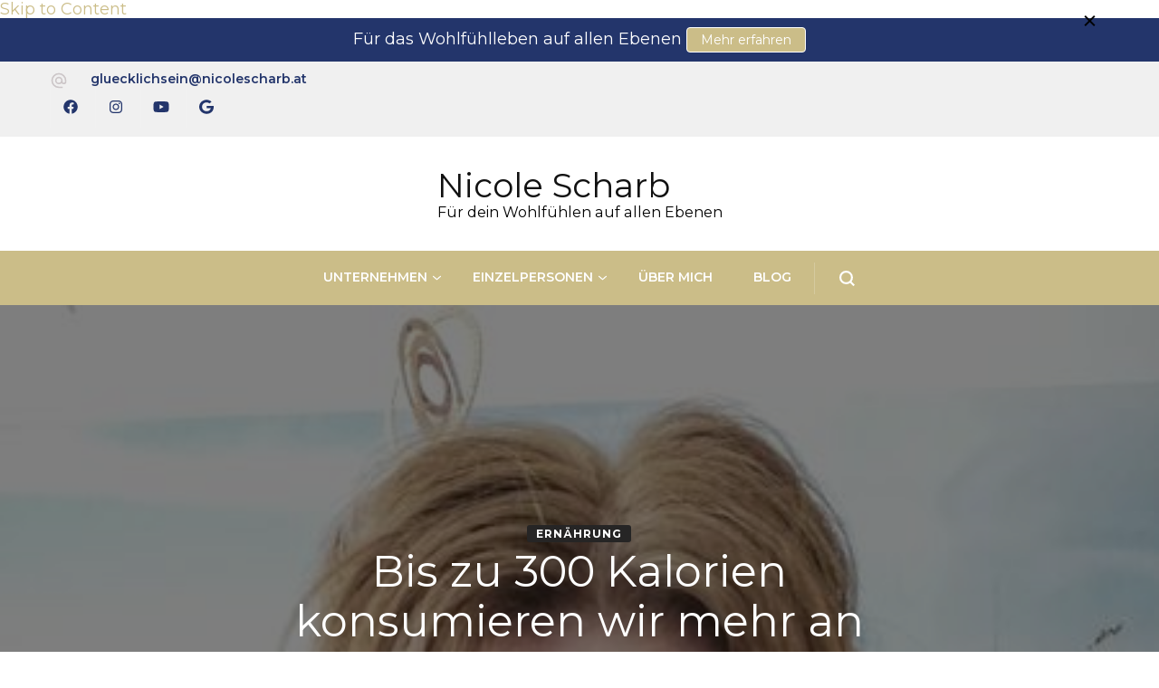

--- FILE ---
content_type: text/html; charset=UTF-8
request_url: https://www.nicolescharb.at/warum-zu-wenig-schlaf-uns-bis-zu-300-kalorien-pro-tag-mehr-aufnehmen-laesst/
body_size: 21586
content:
    <!DOCTYPE html>
    <html lang="de-DE" prefix="og: http://ogp.me/ns# article: http://ogp.me/ns/article#">
    <head itemscope itemtype="http://schema.org/WebSite">
	    <meta charset="UTF-8">
    <meta name="viewport" content="width=device-width, initial-scale=1">
    <link rel="profile" href="http://gmpg.org/xfn/11">
    <meta name='robots' content='index, follow, max-image-preview:large, max-snippet:-1, max-video-preview:-1' />

	<!-- This site is optimized with the Yoast SEO plugin v21.7 - https://yoast.com/wordpress/plugins/seo/ -->
	<title>Bis zu 300 Kalorien konsumieren wir mehr an Lebensmitteln, wenn wir weniger schlafen - Nicole Scharb</title>
	<link rel="canonical" href="https://www.nicolescharb.at/warum-zu-wenig-schlaf-uns-bis-zu-300-kalorien-pro-tag-mehr-aufnehmen-laesst/" />
	<meta property="og:locale" content="de_DE" />
	<meta property="og:type" content="article" />
	<meta property="og:title" content="Bis zu 300 Kalorien konsumieren wir mehr an Lebensmitteln, wenn wir weniger schlafen - Nicole Scharb" />
	<meta property="og:description" content="Zu wenig Schlaf kann sich auf das hormonelle Gleichgewicht auswirken, dies kann dazu führen, dass wir mehr essen. Schlaf hat einen großen Einfluss auf unsere Lebensqualität, wir brauchen zwischen 7 &hellip;" />
	<meta property="og:url" content="https://www.nicolescharb.at/warum-zu-wenig-schlaf-uns-bis-zu-300-kalorien-pro-tag-mehr-aufnehmen-laesst/" />
	<meta property="og:site_name" content="Nicole Scharb" />
	<meta property="article:publisher" content="https://www.facebook.com/Nicole-Scharb-1443817362530303/" />
	<meta property="article:published_time" content="2021-03-08T14:12:01+00:00" />
	<meta property="article:modified_time" content="2021-03-08T15:18:44+00:00" />
	<meta property="og:image" content="https://www.nicolescharb.at/wp-content/uploads/2020/08/IMG_20200416_154419-01.jpeg" />
	<meta property="og:image:width" content="450" />
	<meta property="og:image:height" content="600" />
	<meta property="og:image:type" content="image/jpeg" />
	<meta name="author" content="admin" />
	<meta name="twitter:card" content="summary_large_image" />
	<meta name="twitter:label1" content="Verfasst von" />
	<meta name="twitter:data1" content="admin" />
	<meta name="twitter:label2" content="Geschätzte Lesezeit" />
	<meta name="twitter:data2" content="3 Minuten" />
	<script type="application/ld+json" class="yoast-schema-graph">{"@context":"https://schema.org","@graph":[{"@type":"Article","@id":"https://www.nicolescharb.at/warum-zu-wenig-schlaf-uns-bis-zu-300-kalorien-pro-tag-mehr-aufnehmen-laesst/#article","isPartOf":{"@id":"https://www.nicolescharb.at/warum-zu-wenig-schlaf-uns-bis-zu-300-kalorien-pro-tag-mehr-aufnehmen-laesst/"},"author":{"name":"admin","@id":"https://www.nicolescharb.at/#/schema/person/0ed32fbe60f9c8ce8de0be7fb51c8d83"},"headline":"Bis zu 300 Kalorien konsumieren wir mehr an Lebensmitteln, wenn wir weniger schlafen","datePublished":"2021-03-08T14:12:01+00:00","dateModified":"2021-03-08T15:18:44+00:00","mainEntityOfPage":{"@id":"https://www.nicolescharb.at/warum-zu-wenig-schlaf-uns-bis-zu-300-kalorien-pro-tag-mehr-aufnehmen-laesst/"},"wordCount":682,"publisher":{"@id":"https://www.nicolescharb.at/#organization"},"image":{"@id":"https://www.nicolescharb.at/warum-zu-wenig-schlaf-uns-bis-zu-300-kalorien-pro-tag-mehr-aufnehmen-laesst/#primaryimage"},"thumbnailUrl":"https://www.nicolescharb.at/wp-content/uploads/2020/08/IMG_20200416_154419-01.jpeg","articleSection":["Ernährung"],"inLanguage":"de-DE"},{"@type":"WebPage","@id":"https://www.nicolescharb.at/warum-zu-wenig-schlaf-uns-bis-zu-300-kalorien-pro-tag-mehr-aufnehmen-laesst/","url":"https://www.nicolescharb.at/warum-zu-wenig-schlaf-uns-bis-zu-300-kalorien-pro-tag-mehr-aufnehmen-laesst/","name":"Bis zu 300 Kalorien konsumieren wir mehr an Lebensmitteln, wenn wir weniger schlafen - Nicole Scharb","isPartOf":{"@id":"https://www.nicolescharb.at/#website"},"primaryImageOfPage":{"@id":"https://www.nicolescharb.at/warum-zu-wenig-schlaf-uns-bis-zu-300-kalorien-pro-tag-mehr-aufnehmen-laesst/#primaryimage"},"image":{"@id":"https://www.nicolescharb.at/warum-zu-wenig-schlaf-uns-bis-zu-300-kalorien-pro-tag-mehr-aufnehmen-laesst/#primaryimage"},"thumbnailUrl":"https://www.nicolescharb.at/wp-content/uploads/2020/08/IMG_20200416_154419-01.jpeg","datePublished":"2021-03-08T14:12:01+00:00","dateModified":"2021-03-08T15:18:44+00:00","breadcrumb":{"@id":"https://www.nicolescharb.at/warum-zu-wenig-schlaf-uns-bis-zu-300-kalorien-pro-tag-mehr-aufnehmen-laesst/#breadcrumb"},"inLanguage":"de-DE","potentialAction":[{"@type":"ReadAction","target":["https://www.nicolescharb.at/warum-zu-wenig-schlaf-uns-bis-zu-300-kalorien-pro-tag-mehr-aufnehmen-laesst/"]}]},{"@type":"ImageObject","inLanguage":"de-DE","@id":"https://www.nicolescharb.at/warum-zu-wenig-schlaf-uns-bis-zu-300-kalorien-pro-tag-mehr-aufnehmen-laesst/#primaryimage","url":"https://www.nicolescharb.at/wp-content/uploads/2020/08/IMG_20200416_154419-01.jpeg","contentUrl":"https://www.nicolescharb.at/wp-content/uploads/2020/08/IMG_20200416_154419-01.jpeg","width":450,"height":600},{"@type":"BreadcrumbList","@id":"https://www.nicolescharb.at/warum-zu-wenig-schlaf-uns-bis-zu-300-kalorien-pro-tag-mehr-aufnehmen-laesst/#breadcrumb","itemListElement":[{"@type":"ListItem","position":1,"name":"Startseite","item":"https://www.nicolescharb.at/"},{"@type":"ListItem","position":2,"name":"Blog","item":"https://www.nicolescharb.at/blog/"},{"@type":"ListItem","position":3,"name":"Bis zu 300 Kalorien konsumieren wir mehr an Lebensmitteln, wenn wir weniger schlafen"}]},{"@type":"WebSite","@id":"https://www.nicolescharb.at/#website","url":"https://www.nicolescharb.at/","name":"Nicole Scharb","description":"Für dein Wohlfühlen auf allen Ebenen","publisher":{"@id":"https://www.nicolescharb.at/#organization"},"potentialAction":[{"@type":"SearchAction","target":{"@type":"EntryPoint","urlTemplate":"https://www.nicolescharb.at/?s={search_term_string}"},"query-input":"required name=search_term_string"}],"inLanguage":"de-DE"},{"@type":"Organization","@id":"https://www.nicolescharb.at/#organization","name":"Nicole Scharb","url":"https://www.nicolescharb.at/","logo":{"@type":"ImageObject","inLanguage":"de-DE","@id":"https://www.nicolescharb.at/#/schema/logo/image/","url":"https://www.nicolescharb.at/wp-content/uploads/2021/11/Nicole_Scharb_Logo_Klarna.png","contentUrl":"https://www.nicolescharb.at/wp-content/uploads/2021/11/Nicole_Scharb_Logo_Klarna.png","width":500,"height":200,"caption":"Nicole Scharb"},"image":{"@id":"https://www.nicolescharb.at/#/schema/logo/image/"},"sameAs":["https://www.facebook.com/Nicole-Scharb-1443817362530303/","https://www.instagram.com/nicole_scharb/","https://www.youtube.com/channel/UCsQmkEb75Avffa8JAUG0-ZA"]},{"@type":"Person","@id":"https://www.nicolescharb.at/#/schema/person/0ed32fbe60f9c8ce8de0be7fb51c8d83","name":"admin","url":"https://www.nicolescharb.at/author/admin/"}]}</script>
	<!-- / Yoast SEO plugin. -->


<link rel='dns-prefetch' href='//fonts.googleapis.com' />
<link rel="alternate" type="application/rss+xml" title="Nicole Scharb &raquo; Feed" href="https://www.nicolescharb.at/feed/" />
<link rel="alternate" type="application/rss+xml" title="Nicole Scharb &raquo; Kommentar-Feed" href="https://www.nicolescharb.at/comments/feed/" />
<link rel="alternate" type="application/rss+xml" title="Nicole Scharb &raquo; Bis zu 300 Kalorien konsumieren wir mehr an Lebensmitteln, wenn wir weniger schlafen Kommentar-Feed" href="https://www.nicolescharb.at/warum-zu-wenig-schlaf-uns-bis-zu-300-kalorien-pro-tag-mehr-aufnehmen-laesst/feed/" />
		<!-- This site uses the Google Analytics by MonsterInsights plugin v8.23.1 - Using Analytics tracking - https://www.monsterinsights.com/ -->
							<script src="//www.googletagmanager.com/gtag/js?id=G-XWKFJ2QYXP"  data-cfasync="false" data-wpfc-render="false" type="text/javascript" async></script>
			<script data-cfasync="false" data-wpfc-render="false" type="text/javascript">
				var mi_version = '8.23.1';
				var mi_track_user = true;
				var mi_no_track_reason = '';
				
								var disableStrs = [
										'ga-disable-G-XWKFJ2QYXP',
									];

				/* Function to detect opted out users */
				function __gtagTrackerIsOptedOut() {
					for (var index = 0; index < disableStrs.length; index++) {
						if (document.cookie.indexOf(disableStrs[index] + '=true') > -1) {
							return true;
						}
					}

					return false;
				}

				/* Disable tracking if the opt-out cookie exists. */
				if (__gtagTrackerIsOptedOut()) {
					for (var index = 0; index < disableStrs.length; index++) {
						window[disableStrs[index]] = true;
					}
				}

				/* Opt-out function */
				function __gtagTrackerOptout() {
					for (var index = 0; index < disableStrs.length; index++) {
						document.cookie = disableStrs[index] + '=true; expires=Thu, 31 Dec 2099 23:59:59 UTC; path=/';
						window[disableStrs[index]] = true;
					}
				}

				if ('undefined' === typeof gaOptout) {
					function gaOptout() {
						__gtagTrackerOptout();
					}
				}
								window.dataLayer = window.dataLayer || [];

				window.MonsterInsightsDualTracker = {
					helpers: {},
					trackers: {},
				};
				if (mi_track_user) {
					function __gtagDataLayer() {
						dataLayer.push(arguments);
					}

					function __gtagTracker(type, name, parameters) {
						if (!parameters) {
							parameters = {};
						}

						if (parameters.send_to) {
							__gtagDataLayer.apply(null, arguments);
							return;
						}

						if (type === 'event') {
														parameters.send_to = monsterinsights_frontend.v4_id;
							var hookName = name;
							if (typeof parameters['event_category'] !== 'undefined') {
								hookName = parameters['event_category'] + ':' + name;
							}

							if (typeof MonsterInsightsDualTracker.trackers[hookName] !== 'undefined') {
								MonsterInsightsDualTracker.trackers[hookName](parameters);
							} else {
								__gtagDataLayer('event', name, parameters);
							}
							
						} else {
							__gtagDataLayer.apply(null, arguments);
						}
					}

					__gtagTracker('js', new Date());
					__gtagTracker('set', {
						'developer_id.dZGIzZG': true,
											});
										__gtagTracker('config', 'G-XWKFJ2QYXP', {"forceSSL":"true","link_attribution":"true"} );
															window.gtag = __gtagTracker;										(function () {
						/* https://developers.google.com/analytics/devguides/collection/analyticsjs/ */
						/* ga and __gaTracker compatibility shim. */
						var noopfn = function () {
							return null;
						};
						var newtracker = function () {
							return new Tracker();
						};
						var Tracker = function () {
							return null;
						};
						var p = Tracker.prototype;
						p.get = noopfn;
						p.set = noopfn;
						p.send = function () {
							var args = Array.prototype.slice.call(arguments);
							args.unshift('send');
							__gaTracker.apply(null, args);
						};
						var __gaTracker = function () {
							var len = arguments.length;
							if (len === 0) {
								return;
							}
							var f = arguments[len - 1];
							if (typeof f !== 'object' || f === null || typeof f.hitCallback !== 'function') {
								if ('send' === arguments[0]) {
									var hitConverted, hitObject = false, action;
									if ('event' === arguments[1]) {
										if ('undefined' !== typeof arguments[3]) {
											hitObject = {
												'eventAction': arguments[3],
												'eventCategory': arguments[2],
												'eventLabel': arguments[4],
												'value': arguments[5] ? arguments[5] : 1,
											}
										}
									}
									if ('pageview' === arguments[1]) {
										if ('undefined' !== typeof arguments[2]) {
											hitObject = {
												'eventAction': 'page_view',
												'page_path': arguments[2],
											}
										}
									}
									if (typeof arguments[2] === 'object') {
										hitObject = arguments[2];
									}
									if (typeof arguments[5] === 'object') {
										Object.assign(hitObject, arguments[5]);
									}
									if ('undefined' !== typeof arguments[1].hitType) {
										hitObject = arguments[1];
										if ('pageview' === hitObject.hitType) {
											hitObject.eventAction = 'page_view';
										}
									}
									if (hitObject) {
										action = 'timing' === arguments[1].hitType ? 'timing_complete' : hitObject.eventAction;
										hitConverted = mapArgs(hitObject);
										__gtagTracker('event', action, hitConverted);
									}
								}
								return;
							}

							function mapArgs(args) {
								var arg, hit = {};
								var gaMap = {
									'eventCategory': 'event_category',
									'eventAction': 'event_action',
									'eventLabel': 'event_label',
									'eventValue': 'event_value',
									'nonInteraction': 'non_interaction',
									'timingCategory': 'event_category',
									'timingVar': 'name',
									'timingValue': 'value',
									'timingLabel': 'event_label',
									'page': 'page_path',
									'location': 'page_location',
									'title': 'page_title',
									'referrer' : 'page_referrer',
								};
								for (arg in args) {
																		if (!(!args.hasOwnProperty(arg) || !gaMap.hasOwnProperty(arg))) {
										hit[gaMap[arg]] = args[arg];
									} else {
										hit[arg] = args[arg];
									}
								}
								return hit;
							}

							try {
								f.hitCallback();
							} catch (ex) {
							}
						};
						__gaTracker.create = newtracker;
						__gaTracker.getByName = newtracker;
						__gaTracker.getAll = function () {
							return [];
						};
						__gaTracker.remove = noopfn;
						__gaTracker.loaded = true;
						window['__gaTracker'] = __gaTracker;
					})();
									} else {
										console.log("");
					(function () {
						function __gtagTracker() {
							return null;
						}

						window['__gtagTracker'] = __gtagTracker;
						window['gtag'] = __gtagTracker;
					})();
									}
			</script>
				<!-- / Google Analytics by MonsterInsights -->
		<script type="text/javascript">
/* <![CDATA[ */
window._wpemojiSettings = {"baseUrl":"https:\/\/s.w.org\/images\/core\/emoji\/14.0.0\/72x72\/","ext":".png","svgUrl":"https:\/\/s.w.org\/images\/core\/emoji\/14.0.0\/svg\/","svgExt":".svg","source":{"concatemoji":"https:\/\/www.nicolescharb.at\/wp-includes\/js\/wp-emoji-release.min.js?ver=6.4.2"}};
/*! This file is auto-generated */
!function(i,n){var o,s,e;function c(e){try{var t={supportTests:e,timestamp:(new Date).valueOf()};sessionStorage.setItem(o,JSON.stringify(t))}catch(e){}}function p(e,t,n){e.clearRect(0,0,e.canvas.width,e.canvas.height),e.fillText(t,0,0);var t=new Uint32Array(e.getImageData(0,0,e.canvas.width,e.canvas.height).data),r=(e.clearRect(0,0,e.canvas.width,e.canvas.height),e.fillText(n,0,0),new Uint32Array(e.getImageData(0,0,e.canvas.width,e.canvas.height).data));return t.every(function(e,t){return e===r[t]})}function u(e,t,n){switch(t){case"flag":return n(e,"\ud83c\udff3\ufe0f\u200d\u26a7\ufe0f","\ud83c\udff3\ufe0f\u200b\u26a7\ufe0f")?!1:!n(e,"\ud83c\uddfa\ud83c\uddf3","\ud83c\uddfa\u200b\ud83c\uddf3")&&!n(e,"\ud83c\udff4\udb40\udc67\udb40\udc62\udb40\udc65\udb40\udc6e\udb40\udc67\udb40\udc7f","\ud83c\udff4\u200b\udb40\udc67\u200b\udb40\udc62\u200b\udb40\udc65\u200b\udb40\udc6e\u200b\udb40\udc67\u200b\udb40\udc7f");case"emoji":return!n(e,"\ud83e\udef1\ud83c\udffb\u200d\ud83e\udef2\ud83c\udfff","\ud83e\udef1\ud83c\udffb\u200b\ud83e\udef2\ud83c\udfff")}return!1}function f(e,t,n){var r="undefined"!=typeof WorkerGlobalScope&&self instanceof WorkerGlobalScope?new OffscreenCanvas(300,150):i.createElement("canvas"),a=r.getContext("2d",{willReadFrequently:!0}),o=(a.textBaseline="top",a.font="600 32px Arial",{});return e.forEach(function(e){o[e]=t(a,e,n)}),o}function t(e){var t=i.createElement("script");t.src=e,t.defer=!0,i.head.appendChild(t)}"undefined"!=typeof Promise&&(o="wpEmojiSettingsSupports",s=["flag","emoji"],n.supports={everything:!0,everythingExceptFlag:!0},e=new Promise(function(e){i.addEventListener("DOMContentLoaded",e,{once:!0})}),new Promise(function(t){var n=function(){try{var e=JSON.parse(sessionStorage.getItem(o));if("object"==typeof e&&"number"==typeof e.timestamp&&(new Date).valueOf()<e.timestamp+604800&&"object"==typeof e.supportTests)return e.supportTests}catch(e){}return null}();if(!n){if("undefined"!=typeof Worker&&"undefined"!=typeof OffscreenCanvas&&"undefined"!=typeof URL&&URL.createObjectURL&&"undefined"!=typeof Blob)try{var e="postMessage("+f.toString()+"("+[JSON.stringify(s),u.toString(),p.toString()].join(",")+"));",r=new Blob([e],{type:"text/javascript"}),a=new Worker(URL.createObjectURL(r),{name:"wpTestEmojiSupports"});return void(a.onmessage=function(e){c(n=e.data),a.terminate(),t(n)})}catch(e){}c(n=f(s,u,p))}t(n)}).then(function(e){for(var t in e)n.supports[t]=e[t],n.supports.everything=n.supports.everything&&n.supports[t],"flag"!==t&&(n.supports.everythingExceptFlag=n.supports.everythingExceptFlag&&n.supports[t]);n.supports.everythingExceptFlag=n.supports.everythingExceptFlag&&!n.supports.flag,n.DOMReady=!1,n.readyCallback=function(){n.DOMReady=!0}}).then(function(){return e}).then(function(){var e;n.supports.everything||(n.readyCallback(),(e=n.source||{}).concatemoji?t(e.concatemoji):e.wpemoji&&e.twemoji&&(t(e.twemoji),t(e.wpemoji)))}))}((window,document),window._wpemojiSettings);
/* ]]> */
</script>
<style id='wp-emoji-styles-inline-css' type='text/css'>

	img.wp-smiley, img.emoji {
		display: inline !important;
		border: none !important;
		box-shadow: none !important;
		height: 1em !important;
		width: 1em !important;
		margin: 0 0.07em !important;
		vertical-align: -0.1em !important;
		background: none !important;
		padding: 0 !important;
	}
</style>
<link rel='stylesheet' id='wp-block-library-css' href='https://www.nicolescharb.at/wp-includes/css/dist/block-library/style.min.css?ver=6.4.2' type='text/css' media='all' />
<style id='wp-block-library-theme-inline-css' type='text/css'>
.wp-block-audio figcaption{color:#555;font-size:13px;text-align:center}.is-dark-theme .wp-block-audio figcaption{color:hsla(0,0%,100%,.65)}.wp-block-audio{margin:0 0 1em}.wp-block-code{border:1px solid #ccc;border-radius:4px;font-family:Menlo,Consolas,monaco,monospace;padding:.8em 1em}.wp-block-embed figcaption{color:#555;font-size:13px;text-align:center}.is-dark-theme .wp-block-embed figcaption{color:hsla(0,0%,100%,.65)}.wp-block-embed{margin:0 0 1em}.blocks-gallery-caption{color:#555;font-size:13px;text-align:center}.is-dark-theme .blocks-gallery-caption{color:hsla(0,0%,100%,.65)}.wp-block-image figcaption{color:#555;font-size:13px;text-align:center}.is-dark-theme .wp-block-image figcaption{color:hsla(0,0%,100%,.65)}.wp-block-image{margin:0 0 1em}.wp-block-pullquote{border-bottom:4px solid;border-top:4px solid;color:currentColor;margin-bottom:1.75em}.wp-block-pullquote cite,.wp-block-pullquote footer,.wp-block-pullquote__citation{color:currentColor;font-size:.8125em;font-style:normal;text-transform:uppercase}.wp-block-quote{border-left:.25em solid;margin:0 0 1.75em;padding-left:1em}.wp-block-quote cite,.wp-block-quote footer{color:currentColor;font-size:.8125em;font-style:normal;position:relative}.wp-block-quote.has-text-align-right{border-left:none;border-right:.25em solid;padding-left:0;padding-right:1em}.wp-block-quote.has-text-align-center{border:none;padding-left:0}.wp-block-quote.is-large,.wp-block-quote.is-style-large,.wp-block-quote.is-style-plain{border:none}.wp-block-search .wp-block-search__label{font-weight:700}.wp-block-search__button{border:1px solid #ccc;padding:.375em .625em}:where(.wp-block-group.has-background){padding:1.25em 2.375em}.wp-block-separator.has-css-opacity{opacity:.4}.wp-block-separator{border:none;border-bottom:2px solid;margin-left:auto;margin-right:auto}.wp-block-separator.has-alpha-channel-opacity{opacity:1}.wp-block-separator:not(.is-style-wide):not(.is-style-dots){width:100px}.wp-block-separator.has-background:not(.is-style-dots){border-bottom:none;height:1px}.wp-block-separator.has-background:not(.is-style-wide):not(.is-style-dots){height:2px}.wp-block-table{margin:0 0 1em}.wp-block-table td,.wp-block-table th{word-break:normal}.wp-block-table figcaption{color:#555;font-size:13px;text-align:center}.is-dark-theme .wp-block-table figcaption{color:hsla(0,0%,100%,.65)}.wp-block-video figcaption{color:#555;font-size:13px;text-align:center}.is-dark-theme .wp-block-video figcaption{color:hsla(0,0%,100%,.65)}.wp-block-video{margin:0 0 1em}.wp-block-template-part.has-background{margin-bottom:0;margin-top:0;padding:1.25em 2.375em}
</style>
<style id='classic-theme-styles-inline-css' type='text/css'>
/*! This file is auto-generated */
.wp-block-button__link{color:#fff;background-color:#32373c;border-radius:9999px;box-shadow:none;text-decoration:none;padding:calc(.667em + 2px) calc(1.333em + 2px);font-size:1.125em}.wp-block-file__button{background:#32373c;color:#fff;text-decoration:none}
</style>
<style id='global-styles-inline-css' type='text/css'>
body{--wp--preset--color--black: #000000;--wp--preset--color--cyan-bluish-gray: #abb8c3;--wp--preset--color--white: #ffffff;--wp--preset--color--pale-pink: #f78da7;--wp--preset--color--vivid-red: #cf2e2e;--wp--preset--color--luminous-vivid-orange: #ff6900;--wp--preset--color--luminous-vivid-amber: #fcb900;--wp--preset--color--light-green-cyan: #7bdcb5;--wp--preset--color--vivid-green-cyan: #00d084;--wp--preset--color--pale-cyan-blue: #8ed1fc;--wp--preset--color--vivid-cyan-blue: #0693e3;--wp--preset--color--vivid-purple: #9b51e0;--wp--preset--gradient--vivid-cyan-blue-to-vivid-purple: linear-gradient(135deg,rgba(6,147,227,1) 0%,rgb(155,81,224) 100%);--wp--preset--gradient--light-green-cyan-to-vivid-green-cyan: linear-gradient(135deg,rgb(122,220,180) 0%,rgb(0,208,130) 100%);--wp--preset--gradient--luminous-vivid-amber-to-luminous-vivid-orange: linear-gradient(135deg,rgba(252,185,0,1) 0%,rgba(255,105,0,1) 100%);--wp--preset--gradient--luminous-vivid-orange-to-vivid-red: linear-gradient(135deg,rgba(255,105,0,1) 0%,rgb(207,46,46) 100%);--wp--preset--gradient--very-light-gray-to-cyan-bluish-gray: linear-gradient(135deg,rgb(238,238,238) 0%,rgb(169,184,195) 100%);--wp--preset--gradient--cool-to-warm-spectrum: linear-gradient(135deg,rgb(74,234,220) 0%,rgb(151,120,209) 20%,rgb(207,42,186) 40%,rgb(238,44,130) 60%,rgb(251,105,98) 80%,rgb(254,248,76) 100%);--wp--preset--gradient--blush-light-purple: linear-gradient(135deg,rgb(255,206,236) 0%,rgb(152,150,240) 100%);--wp--preset--gradient--blush-bordeaux: linear-gradient(135deg,rgb(254,205,165) 0%,rgb(254,45,45) 50%,rgb(107,0,62) 100%);--wp--preset--gradient--luminous-dusk: linear-gradient(135deg,rgb(255,203,112) 0%,rgb(199,81,192) 50%,rgb(65,88,208) 100%);--wp--preset--gradient--pale-ocean: linear-gradient(135deg,rgb(255,245,203) 0%,rgb(182,227,212) 50%,rgb(51,167,181) 100%);--wp--preset--gradient--electric-grass: linear-gradient(135deg,rgb(202,248,128) 0%,rgb(113,206,126) 100%);--wp--preset--gradient--midnight: linear-gradient(135deg,rgb(2,3,129) 0%,rgb(40,116,252) 100%);--wp--preset--font-size--small: 13px;--wp--preset--font-size--medium: 20px;--wp--preset--font-size--large: 36px;--wp--preset--font-size--x-large: 42px;--wp--preset--spacing--20: 0.44rem;--wp--preset--spacing--30: 0.67rem;--wp--preset--spacing--40: 1rem;--wp--preset--spacing--50: 1.5rem;--wp--preset--spacing--60: 2.25rem;--wp--preset--spacing--70: 3.38rem;--wp--preset--spacing--80: 5.06rem;--wp--preset--shadow--natural: 6px 6px 9px rgba(0, 0, 0, 0.2);--wp--preset--shadow--deep: 12px 12px 50px rgba(0, 0, 0, 0.4);--wp--preset--shadow--sharp: 6px 6px 0px rgba(0, 0, 0, 0.2);--wp--preset--shadow--outlined: 6px 6px 0px -3px rgba(255, 255, 255, 1), 6px 6px rgba(0, 0, 0, 1);--wp--preset--shadow--crisp: 6px 6px 0px rgba(0, 0, 0, 1);}:where(.is-layout-flex){gap: 0.5em;}:where(.is-layout-grid){gap: 0.5em;}body .is-layout-flow > .alignleft{float: left;margin-inline-start: 0;margin-inline-end: 2em;}body .is-layout-flow > .alignright{float: right;margin-inline-start: 2em;margin-inline-end: 0;}body .is-layout-flow > .aligncenter{margin-left: auto !important;margin-right: auto !important;}body .is-layout-constrained > .alignleft{float: left;margin-inline-start: 0;margin-inline-end: 2em;}body .is-layout-constrained > .alignright{float: right;margin-inline-start: 2em;margin-inline-end: 0;}body .is-layout-constrained > .aligncenter{margin-left: auto !important;margin-right: auto !important;}body .is-layout-constrained > :where(:not(.alignleft):not(.alignright):not(.alignfull)){max-width: var(--wp--style--global--content-size);margin-left: auto !important;margin-right: auto !important;}body .is-layout-constrained > .alignwide{max-width: var(--wp--style--global--wide-size);}body .is-layout-flex{display: flex;}body .is-layout-flex{flex-wrap: wrap;align-items: center;}body .is-layout-flex > *{margin: 0;}body .is-layout-grid{display: grid;}body .is-layout-grid > *{margin: 0;}:where(.wp-block-columns.is-layout-flex){gap: 2em;}:where(.wp-block-columns.is-layout-grid){gap: 2em;}:where(.wp-block-post-template.is-layout-flex){gap: 1.25em;}:where(.wp-block-post-template.is-layout-grid){gap: 1.25em;}.has-black-color{color: var(--wp--preset--color--black) !important;}.has-cyan-bluish-gray-color{color: var(--wp--preset--color--cyan-bluish-gray) !important;}.has-white-color{color: var(--wp--preset--color--white) !important;}.has-pale-pink-color{color: var(--wp--preset--color--pale-pink) !important;}.has-vivid-red-color{color: var(--wp--preset--color--vivid-red) !important;}.has-luminous-vivid-orange-color{color: var(--wp--preset--color--luminous-vivid-orange) !important;}.has-luminous-vivid-amber-color{color: var(--wp--preset--color--luminous-vivid-amber) !important;}.has-light-green-cyan-color{color: var(--wp--preset--color--light-green-cyan) !important;}.has-vivid-green-cyan-color{color: var(--wp--preset--color--vivid-green-cyan) !important;}.has-pale-cyan-blue-color{color: var(--wp--preset--color--pale-cyan-blue) !important;}.has-vivid-cyan-blue-color{color: var(--wp--preset--color--vivid-cyan-blue) !important;}.has-vivid-purple-color{color: var(--wp--preset--color--vivid-purple) !important;}.has-black-background-color{background-color: var(--wp--preset--color--black) !important;}.has-cyan-bluish-gray-background-color{background-color: var(--wp--preset--color--cyan-bluish-gray) !important;}.has-white-background-color{background-color: var(--wp--preset--color--white) !important;}.has-pale-pink-background-color{background-color: var(--wp--preset--color--pale-pink) !important;}.has-vivid-red-background-color{background-color: var(--wp--preset--color--vivid-red) !important;}.has-luminous-vivid-orange-background-color{background-color: var(--wp--preset--color--luminous-vivid-orange) !important;}.has-luminous-vivid-amber-background-color{background-color: var(--wp--preset--color--luminous-vivid-amber) !important;}.has-light-green-cyan-background-color{background-color: var(--wp--preset--color--light-green-cyan) !important;}.has-vivid-green-cyan-background-color{background-color: var(--wp--preset--color--vivid-green-cyan) !important;}.has-pale-cyan-blue-background-color{background-color: var(--wp--preset--color--pale-cyan-blue) !important;}.has-vivid-cyan-blue-background-color{background-color: var(--wp--preset--color--vivid-cyan-blue) !important;}.has-vivid-purple-background-color{background-color: var(--wp--preset--color--vivid-purple) !important;}.has-black-border-color{border-color: var(--wp--preset--color--black) !important;}.has-cyan-bluish-gray-border-color{border-color: var(--wp--preset--color--cyan-bluish-gray) !important;}.has-white-border-color{border-color: var(--wp--preset--color--white) !important;}.has-pale-pink-border-color{border-color: var(--wp--preset--color--pale-pink) !important;}.has-vivid-red-border-color{border-color: var(--wp--preset--color--vivid-red) !important;}.has-luminous-vivid-orange-border-color{border-color: var(--wp--preset--color--luminous-vivid-orange) !important;}.has-luminous-vivid-amber-border-color{border-color: var(--wp--preset--color--luminous-vivid-amber) !important;}.has-light-green-cyan-border-color{border-color: var(--wp--preset--color--light-green-cyan) !important;}.has-vivid-green-cyan-border-color{border-color: var(--wp--preset--color--vivid-green-cyan) !important;}.has-pale-cyan-blue-border-color{border-color: var(--wp--preset--color--pale-cyan-blue) !important;}.has-vivid-cyan-blue-border-color{border-color: var(--wp--preset--color--vivid-cyan-blue) !important;}.has-vivid-purple-border-color{border-color: var(--wp--preset--color--vivid-purple) !important;}.has-vivid-cyan-blue-to-vivid-purple-gradient-background{background: var(--wp--preset--gradient--vivid-cyan-blue-to-vivid-purple) !important;}.has-light-green-cyan-to-vivid-green-cyan-gradient-background{background: var(--wp--preset--gradient--light-green-cyan-to-vivid-green-cyan) !important;}.has-luminous-vivid-amber-to-luminous-vivid-orange-gradient-background{background: var(--wp--preset--gradient--luminous-vivid-amber-to-luminous-vivid-orange) !important;}.has-luminous-vivid-orange-to-vivid-red-gradient-background{background: var(--wp--preset--gradient--luminous-vivid-orange-to-vivid-red) !important;}.has-very-light-gray-to-cyan-bluish-gray-gradient-background{background: var(--wp--preset--gradient--very-light-gray-to-cyan-bluish-gray) !important;}.has-cool-to-warm-spectrum-gradient-background{background: var(--wp--preset--gradient--cool-to-warm-spectrum) !important;}.has-blush-light-purple-gradient-background{background: var(--wp--preset--gradient--blush-light-purple) !important;}.has-blush-bordeaux-gradient-background{background: var(--wp--preset--gradient--blush-bordeaux) !important;}.has-luminous-dusk-gradient-background{background: var(--wp--preset--gradient--luminous-dusk) !important;}.has-pale-ocean-gradient-background{background: var(--wp--preset--gradient--pale-ocean) !important;}.has-electric-grass-gradient-background{background: var(--wp--preset--gradient--electric-grass) !important;}.has-midnight-gradient-background{background: var(--wp--preset--gradient--midnight) !important;}.has-small-font-size{font-size: var(--wp--preset--font-size--small) !important;}.has-medium-font-size{font-size: var(--wp--preset--font-size--medium) !important;}.has-large-font-size{font-size: var(--wp--preset--font-size--large) !important;}.has-x-large-font-size{font-size: var(--wp--preset--font-size--x-large) !important;}
.wp-block-navigation a:where(:not(.wp-element-button)){color: inherit;}
:where(.wp-block-post-template.is-layout-flex){gap: 1.25em;}:where(.wp-block-post-template.is-layout-grid){gap: 1.25em;}
:where(.wp-block-columns.is-layout-flex){gap: 2em;}:where(.wp-block-columns.is-layout-grid){gap: 2em;}
.wp-block-pullquote{font-size: 1.5em;line-height: 1.6;}
</style>
<link rel='stylesheet' id='blossomthemes-instagram-feed-css' href='https://www.nicolescharb.at/wp-content/plugins/blossomthemes-instagram-feed/public/css/blossomthemes-instagram-feed-public.css?ver=2.0.5' type='text/css' media='all' />
<link rel='stylesheet' id='magnific-popup-css' href='https://www.nicolescharb.at/wp-content/plugins/blossomthemes-instagram-feed/public/css/magnific-popup.min.css?ver=1.0.0' type='text/css' media='all' />
<link rel='stylesheet' id='blossomthemes-toolkit-css' href='https://www.nicolescharb.at/wp-content/plugins/blossomthemes-toolkit/public/css/blossomthemes-toolkit-public.min.css?ver=2.2.5' type='text/css' media='all' />
<link rel='stylesheet' id='blossom-spa-pro-google-fonts-css' href='https://fonts.googleapis.com/css?family=Montserrat%3A100%2C200%2C300%2Cregular%2C500%2C600%2C700%2C800%2C900%2C100italic%2C200italic%2C300italic%2Citalic%2C500italic%2C600italic%2C700italic%2C800italic%2C900italic%7CMontserrat%3Aregular%7CMontserrat%3A700' type='text/css' media='all' />
<link rel='stylesheet' id='blossom-spa-pro-css' href='https://www.nicolescharb.at/wp-content/themes/blossom-spa-pro/style.min.css?ver=2.4.3' type='text/css' media='all' />
<link rel='stylesheet' id='blossom-spa-pro-gutenberg-css' href='https://www.nicolescharb.at/wp-content/themes/blossom-spa-pro/css/gutenberg.min.css?ver=2.4.3' type='text/css' media='all' />
<link rel='stylesheet' id='__EPYT__style-css' href='https://www.nicolescharb.at/wp-content/plugins/youtube-embed-plus/styles/ytprefs.min.css?ver=14.2.1' type='text/css' media='all' />
<style id='__EPYT__style-inline-css' type='text/css'>

                .epyt-gallery-thumb {
                        width: 33.333%;
                }
                
</style>
<script type="text/javascript" src="https://www.nicolescharb.at/wp-content/plugins/google-analytics-for-wordpress/assets/js/frontend-gtag.min.js?ver=8.23.1" id="monsterinsights-frontend-script-js"></script>
<script data-cfasync="false" data-wpfc-render="false" type="text/javascript" id='monsterinsights-frontend-script-js-extra'>/* <![CDATA[ */
var monsterinsights_frontend = {"js_events_tracking":"true","download_extensions":"doc,pdf,ppt,zip,xls,docx,pptx,xlsx","inbound_paths":"[{\"path\":\"\\\/go\\\/\",\"label\":\"affiliate\"},{\"path\":\"\\\/recommend\\\/\",\"label\":\"affiliate\"}]","home_url":"https:\/\/www.nicolescharb.at","hash_tracking":"false","v4_id":"G-XWKFJ2QYXP"};/* ]]> */
</script>
<script type="text/javascript" src="https://www.nicolescharb.at/wp-includes/js/jquery/jquery.min.js?ver=3.7.1" id="jquery-core-js"></script>
<script type="text/javascript" src="https://www.nicolescharb.at/wp-includes/js/jquery/jquery-migrate.min.js?ver=3.4.1" id="jquery-migrate-js"></script>
<script type="text/javascript" id="__ytprefs__-js-extra">
/* <![CDATA[ */
var _EPYT_ = {"ajaxurl":"https:\/\/www.nicolescharb.at\/wp-admin\/admin-ajax.php","security":"3e19218f30","gallery_scrolloffset":"20","eppathtoscripts":"https:\/\/www.nicolescharb.at\/wp-content\/plugins\/youtube-embed-plus\/scripts\/","eppath":"https:\/\/www.nicolescharb.at\/wp-content\/plugins\/youtube-embed-plus\/","epresponsiveselector":"[\"iframe.__youtube_prefs__\",\"iframe[src*='youtube.com']\",\"iframe[src*='youtube-nocookie.com']\",\"iframe[data-ep-src*='youtube.com']\",\"iframe[data-ep-src*='youtube-nocookie.com']\",\"iframe[data-ep-gallerysrc*='youtube.com']\"]","epdovol":"1","version":"14.2.1","evselector":"iframe.__youtube_prefs__[src], iframe[src*=\"youtube.com\/embed\/\"], iframe[src*=\"youtube-nocookie.com\/embed\/\"]","ajax_compat":"","maxres_facade":"eager","ytapi_load":"light","pause_others":"","stopMobileBuffer":"1","facade_mode":"","not_live_on_channel":"","vi_active":"","vi_js_posttypes":[]};
/* ]]> */
</script>
<script type="text/javascript" src="https://www.nicolescharb.at/wp-content/plugins/youtube-embed-plus/scripts/ytprefs.min.js?ver=14.2.1" id="__ytprefs__-js"></script>
<link rel="https://api.w.org/" href="https://www.nicolescharb.at/wp-json/" /><link rel="alternate" type="application/json" href="https://www.nicolescharb.at/wp-json/wp/v2/posts/5366" /><link rel="EditURI" type="application/rsd+xml" title="RSD" href="https://www.nicolescharb.at/xmlrpc.php?rsd" />
<meta name="generator" content="WordPress 6.4.2" />
<link rel='shortlink' href='https://www.nicolescharb.at/?p=5366' />
<link rel="alternate" type="application/json+oembed" href="https://www.nicolescharb.at/wp-json/oembed/1.0/embed?url=https%3A%2F%2Fwww.nicolescharb.at%2Fwarum-zu-wenig-schlaf-uns-bis-zu-300-kalorien-pro-tag-mehr-aufnehmen-laesst%2F" />
<link rel="alternate" type="text/xml+oembed" href="https://www.nicolescharb.at/wp-json/oembed/1.0/embed?url=https%3A%2F%2Fwww.nicolescharb.at%2Fwarum-zu-wenig-schlaf-uns-bis-zu-300-kalorien-pro-tag-mehr-aufnehmen-laesst%2F&#038;format=xml" />
<link rel="pingback" href="https://www.nicolescharb.at/xmlrpc.php"><script type="application/ld+json">{
    "@context": "http://schema.org",
    "@type": "Blog",
    "mainEntityOfPage": {
        "@type": "WebPage",
        "@id": "https://www.nicolescharb.at/warum-zu-wenig-schlaf-uns-bis-zu-300-kalorien-pro-tag-mehr-aufnehmen-laesst/"
    },
    "headline": "Bis zu 300 Kalorien konsumieren wir mehr an Lebensmitteln, wenn wir weniger schlafen",
    "datePublished": "2021-03-08T14:12:01+0000",
    "dateModified": "2021-03-08T15:18:44+0000",
    "author": {
        "@type": "Person",
        "name": "admin"
    },
    "description": "",
    "image": {
        "@type": "ImageObject",
        "url": "https://www.nicolescharb.at/wp-content/uploads/2020/08/IMG_20200416_154419-01.jpeg",
        "width": 450,
        "height": 600
    }
}</script><meta property="og:title" content="Bis zu 300 Kalorien konsumieren wir mehr an Lebensmitteln, wenn wir weniger schlafen" />
<meta property="og:type" content="article" />
<meta property="og:image" content="https://www.nicolescharb.at/wp-content/uploads/2020/08/IMG_20200416_154419-01.jpeg" />
<meta property="og:url" content="https://www.nicolescharb.at/warum-zu-wenig-schlaf-uns-bis-zu-300-kalorien-pro-tag-mehr-aufnehmen-laesst/" />
<meta property="og:description" content="Zu wenig Schlaf kann sich auf das hormonelle Gleichgewicht auswirken, dies kann dazu führen, dass wir mehr essen. Schlaf hat einen großen Einfluss auf unsere Lebensqualität, wir brauchen zwischen 7 &hellip; " />
<meta property="og:locale" content="de_DE" />
<meta property="og:site_name" content="Nicole Scharb" />
<meta name="twitter:card" content="summary_large_image" />
<meta property="article:section" content="Ernährung" />
<meta property="article:published_time" content="2021-03-08T14:12:01+00:00" />
<meta property="article:modified_time" content="2021-03-08T15:18:44+00:00" />
<meta property="article:author" content="https://www.nicolescharb.at/author/admin/" />
<link rel="icon" href="https://www.nicolescharb.at/wp-content/uploads/2020/09/cropped-Nicole-Scharb_Start-scaled-2-32x32.jpg" sizes="32x32" />
<link rel="icon" href="https://www.nicolescharb.at/wp-content/uploads/2020/09/cropped-Nicole-Scharb_Start-scaled-2-192x192.jpg" sizes="192x192" />
<link rel="apple-touch-icon" href="https://www.nicolescharb.at/wp-content/uploads/2020/09/cropped-Nicole-Scharb_Start-scaled-2-180x180.jpg" />
<meta name="msapplication-TileImage" content="https://www.nicolescharb.at/wp-content/uploads/2020/09/cropped-Nicole-Scharb_Start-scaled-2-270x270.jpg" />
<style type='text/css' media='all'>    
     
    
    .content-newsletter .blossomthemes-email-newsletter-wrapper.bg-img:after,
    .widget_blossomthemes_email_newsletter_widget .blossomthemes-email-newsletter-wrapper:after{
        background: rgba(203, 189, 136, 0.8);    }

    :root {
		--e-global-color-primary_color: #cbbd88;
		--e-global-color-primary_accent_color: #F1ACBC;
		--e-global-color-body_font_color: #23356b;
		--e-global-color-secondary_color: #E77999;
		--e-global-color-secondary_accent_color: #FAEFF3;
		--e-global-color-heading_color: #262525;
    }

	:root{
		--primary-color: #cbbd88;
		--primary-color-rgb: 203, 189, 136;
		--font-color: #23356b;
		--font-color-rgb: 35, 53, 107;
		--heading-color: #262525;
		--primary-font: Montserrat;
		--secondary-font: Montserrat;
	}
    
    /*Typography*/

    body{
        font-family : Montserrat;
        font-size   : 18px;        
    }
    
    .site-branding .site-title{
        font-size   : 37px;
        font-family : Montserrat;
        font-weight : 400;
        font-style  : normal;
    }
    
    .site-title a{
		color: #111111;
	}

	.custom-logo-link img{
	    width: 70px;
	    max-width: 100%;
	}

	.sticky-bar-content, 	.sticky-bar-content.notification-enabled  {
        background: #23356b;
        color: #ffffff;
    }

    .sticky-t-bar:not(.active) .close {
        background: #23356b;
    }

	/*Fonts*/
	button,
    input,
    select,
    optgroup,
    textarea, 
	.post-navigation a .meta-nav, section.faq-text-section .widget_text .widget-title, 
	.search .page-header .page-title {
		font-family : Montserrat;
	}

	.elementor-page .elementor h1,
	#primary .post .entry-content h1,
    #primary .page .entry-content h1{
        font-family: Montserrat;
        font-size: 49px;        
    }
    
	.elementor-page .elementor h2,
    #primary .post .entry-content h2,
    #primary .page .entry-content h2{
        font-family: Montserrat;
        font-size: 39px;
    }
    
	.elementor-page .elementor h3,
    #primary .post .entry-content h3,
    #primary .page .entry-content h3{
        font-family: Montserrat;
        font-size: 31px;
    }
    
	.elementor-page .elementor h4,
    #primary .post .entry-content h4,
    #primary .page .entry-content h4{
        font-family: Montserrat;
        font-size: 25px;
    }
    
	.elementor-page .elementor h5,
    #primary .post .entry-content h5,
    #primary .page .entry-content h5{
        font-family: Montserrat;
        font-size: 20px;
    }
    
	.elementor-page .elementor h6,
    #primary .post .entry-content h6,
    #primary .page .entry-content h6{
        font-family: Montserrat;
        font-size: 16px;
    }

	.section-title, section[class*="-section"] .widget_text .widget-title, 
	.page-header .page-title, .widget .widget-title, .comments-area .comments-title, 
	.comment-respond .comment-reply-title, .post-navigation .nav-previous a, .post-navigation .nav-next a, .site-banner .banner-caption .title, 
	.about-section .widget_blossomtheme_featured_page_widget .widget-title, .shop-popular .item h3, 
	.pricing-tbl-header .title, .recent-post-section .grid article .content-wrap .entry-title, 
	.gallery-img .text-holder .gal-title, .wc-product-section .wc-product-slider .item h3, 
	.contact-details-wrap .widget .widget-title, section.contact-section .contact-details-wrap .widget .widget-title, 
	.instagram-section .profile-link, .widget_recent_entries ul li, .widget_recent_entries ul li::before, 
	.widget_bttk_description_widget .name, .widget_bttk_icon_text_widget .widget-title, 
	.widget_blossomtheme_companion_cta_widget .blossomtheme-cta-container .widget-title, 
	.site-main article .content-wrap .entry-title, .search .site-content .search-form .search-field, 
	.search .site-content .page-header .search-form .search-field, 
	.additional-post .post-title, .additional-post article .entry-title, .author-section .author-content-wrap .author-name, 
	.widget_bttk_author_bio .title-holder, .widget_bttk_popular_post ul li .entry-header .entry-title, 
	.widget_bttk_pro_recent_post ul li .entry-header .entry-title, 
	.widget_bttk_posts_category_slider_widget .carousel-title .title, 
	.widget_blossomthemes_email_newsletter_widget .text-holder h3, 
	.portfolio-text-holder .portfolio-img-title, .portfolio-holder .entry-header .entry-title {
		font-family : Montserrat;
	}
    
    /*Color Scheme*/
    button,
	input[type="button"],
	input[type="reset"],
	input[type="submit"], 
	a.btn-readmore, a.btn-cta, 
	a.btn, a.btn.btn-transparent:hover, 
	.cat-tags a:hover, 
	.navigation.pagination .page-numbers:not(.dots):hover, .navigation.pagination .page-numbers.current:not(.dots), 
	.posts-navigation .nav-links a:hover, #load-posts a.loading, #load-posts a:hover, 
	#load-posts a.disabled, .back-to-top:hover, .nav-wrap, 
	.main-navigation ul ul li:hover > a, 
	.main-navigation ul ul li.current-menu-item > a, 
	.main-navigation ul ul li.current_page_items a, .search-form-wrap, 
	.header-two .main-navigation ul li a:after, .header-three .header-t, 
	.header-three .main-navigation ul li a:after, 
	.header-four .main-navigation ul li:hover > a:after, 
	.header-four .main-navigation ul li.current-menu-item > a:after, 
	.header-four .main-navigation ul li.current_page_items a:after, 
	.header-six .header-t, .header-seven .header-t, 
	.header-six .header-main .main-navigation ul ul li:hover > a, 
	.header-six .header-main .main-navigation ul ul li.current-menu-item > a, 
	.header-six .header-main .main-navigation ul ul li.current_page_item > a, 
	.header-seven .main-navigation ul li a:after, 
	header.site-header.header-eight, 
	.header-eight .nav-wrap .main-navigation ul ul li:hover > a, 
	.header-eight .nav-wrap .main-navigation ul ul li.current-menu-item > a, 
	.header-eight .nav-wrap .main-navigation ul ul li.current_page_item > a, 
	.sticky-header, .service-section.style-1 .widget_bttk_icon_text_widget .rtc-itw-inner-holder a.btn-readmore:hover, 
	.recent-post-section .grid article a.btn-readmore:hover, 
	.page-template-service .site-main .widget_bttk_icon_text_widget a.btn-readmore:hover, 
	.shop-popular .product-image a.btn-readmore:hover, 
	.service-section.style-3 .widget_bttk_icon_text_widget:hover .icon-holder, 
	.special-pricing-section .tab-btn-wrap .tab-btn:hover, 
	.special-pricing-section .tab-btn-wrap .tab-btn.active, 
	.featured .pricing-tbl-header, span.category a:hover, .wc-product-section .wc-product-slider .item .onsale, 
	ul.social-networks li a:hover, .footer-social ul.social-list li a:hover, 
	.widget_calendar table caption, .widget_bttk_description_widget .bttk-team-holder-modal, 
	.site-main article .content-wrap a.btn-readmore:hover, .error404 .error-404 .bttn, 
	.author-section .author-social ul li a:hover span, 
	.single .content-area .favourite a:hover, .single .content-area .article-share ul li a:hover, 
	.widget_bttk_author_bio .readmore, .widget_bttk_author_bio ul li a:hover, 
	.widget_bttk_custom_categories ul li a:hover .post-count, 
	.widget_bttk_image_text_widget ul li .btn-readmore:hover, 
	.widget_bttk_posts_category_slider_widget .carousel-title .cat-links a:hover, 
	.widget_bttk_posts_category_slider_widget .owl-theme .owl-dots .owl-dot span:hover, 
	.widget_bttk_posts_category_slider_widget .owl-theme .owl-dots .owl-dot.active span, 
	.widget_bttk_posts_category_slider_widget .owl-theme .owl-nav [class*="owl-"], .header-sticky .header-three .nav-wrap, 
	.header-sticky .header-five .nav-wrap, .header-sticky .header-eight .nav-wrap, .responsive-nav, 
	.owl-carousel .owl-dots .owl-dot.active span, 
	.widget_bttk_posts_category_slider_widget .owl-theme .owl-nav [class*="owl-"]:hover, 
	.edit-link a, .portfolio-sorting .button.is-checked, .portfolio-sorting .button:hover, 
	.widget .tagcloud a, .owl-carousel .owl-dots .owl-dot:hover span, 
	.sticky-t-bar:not(.active) .close, 
	.service-section.style-1 .widget_bttk_icon_text_widget .rtc-itw-inner-holder a.btn-readmore:focus, 
	.recent-post-section .grid article a.btn-readmore:focus, 
	.page-template-service .site-main .widget_bttk_icon_text_widget a.btn-readmore:focus, 
	.shop-popular .product-image a.btn-readmore:focus,
	.sticky-bar-content.notification-enabled a {
		background: #cbbd88;
	}

	.comment-respond .comment-form p.comment-form-cookies-consent input[type="checkbox"]:checked + label::before, 
	.service-section.style-1 .widget_bttk_icon_text_widget .rtc-itw-inner-holder a.btn-readmore::before, 
	.recent-post-section .grid article a.btn-readmore::before, 
	.page-template-service .site-main .widget_bttk_icon_text_widget a.btn-readmore:before, 
	.shop-popular .product-image a.btn-readmore:before, 
	.wc-product-section .wc-product-slider .item .btn-add-to-cart:hover, 
	.widget_search .search-form .search-submit:hover, 
	.site-main article .content-wrap a.btn-readmore::before, 
	.error404 .error-404 .search-form .search-submit:hover {
		background-color: #cbbd88;
	}

	a, a:hover, button:hover,
	input[type="button"]:hover,
	input[type="reset"]:hover,
	input[type="submit"]:hover, 
	a.btn-readmore:hover, .btn-cta:hover, 
	a.btn:hover, a.btn.btn-transparent, 
	.sub-title, .entry-meta > span a:hover, 
	.cat-tags h5, .widget ul li a:hover, 
	.comment-author a:hover, 
	.comment-metadata a:hover, 
	.comment-body .reply .comment-reply-link:hover, 
	.comment-respond .comment-reply-title a:hover, 
	.post-navigation a:hover > .post-title, .header-two .header-social .social-list li a:hover, 
	.header-four .header-social .social-list li a:hover, 
	.header-five .header-social .social-list li a:hover, .header-eight .header-t .social-list li a:hover, 
	.site-banner .banner-caption .title a:hover, .site-banner .banner-caption .btn-wrap a.btn.btn-transparent:hover, 
	.shop-popular .item h3 a:hover, .shop-popular .item .price, 
	.tab-content-wrap .tabs-product .item h3 a:hover, .tab-content-wrap .tabs-product .item p.price, 
	.recent-post-section .grid article .content-wrap .entry-title a:hover, 
	.wc-product-section .wc-product-slider .item .price, 
	.contact-details-wrap .widget .widget-title, 
	section.contact-section .contact-details-wrap .widget .widget-title, 
	.contact-info ul.contact-list li a:hover, .contact-details-wrap table tr td:nth-child(2n), 
	.footer-b .copyright a:hover, .site-footer .widget ul li a:hover, .widget_pages ul li.current_page_item > a, 
	.widget_pages ul li.current-menu-item > a, .widget_recent_entries ul li::before, .widget_recent_entries ul li a:hover, 
	.widget_calendar table th, .widget_calendar table tr td a, .widget_bttk_icon_text_widget .icon-holder, 
	.author-like-wrap > span a:hover, .author-like-wrap .bsp_ajax_like a:hover, .entry-title a:hover, 
	.error404 .error-404 .error-num, .error404 .error-404 .bttn:hover, 
	.single .page-header .entry-meta > span a:hover, 
	.single.style2 .content-area .article-meta .byline .author a:hover, 
	.single.style2 .content-area .article-meta > span.posted-on a:hover, 
	.single.style2 .content-area .article-meta span.comment-box a:hover, 
	.widget_bttk_author_bio .readmore:hover, 
	.widget_bttk_popular_post ul li .entry-header .entry-title a:hover, 
	.widget_bttk_pro_recent_post ul li .entry-header .entry-title a:hover, 
	.widget_bttk_popular_post ul li .entry-header .entry-meta a:hover, 
	.widget_bttk_pro_recent_post ul li .entry-header .entry-meta a:hover, 
	.widget_bttk_posts_category_slider_widget .carousel-title .title a:hover, 
	.widget_bttk_description_widget .social-profile li a, 
	.widget_blossomtheme_companion_cta_widget .text a.btn-cta, 
	.edit-link a:hover, .portfolio-item a:hover, .entry-header .portfolio-cat a:hover, 
	.widget .tagcloud a:hover, #crumbs a:hover, #crumbs .current a, 
	.site-header.header-two .cart a:hover, 
	.site-header.header-five .cart a:hover, 
	.site-header.header-four .cart a:hover, 
	.site-header.header-eight .cart a:hover,
	.sticky-bar-content.notification-enabled a:hover {
		color: #cbbd88;
	}

	.header-two .header-contact .contact-block svg path.phb, 
	.header-two .header-contact .contact-block svg path.emb, 
	.header-two .header-contact .contact-block svg path.clkb, 
	.header-three .header-search:hover > svg path.sea, 
	.header-four .header-search:hover > svg path.sea, 
	.featured .pricing-tbl-img span.upper-overlay path.upb {
		fill: #cbbd88;
	}

	button,
	input[type="button"],
	input[type="reset"],
	input[type="submit"], 
	a.btn-readmore, a.btn-cta, 
	a.btn, 
	.comment-respond .comment-form p.comment-form-cookies-consent input[type="checkbox"]:checked + label::before, 
	.navigation.pagination .page-numbers:not(.dots):hover, .navigation.pagination .page-numbers.current:not(.dots), 
	.posts-navigation .nav-links a:hover, #load-posts a.loading, #load-posts a:hover, #load-posts a.disabled, 
	.site-banner .owl-carousel .owl-dots .owl-dot.active span, 
	.site-banner .owl-carousel .owl-dots .owl-dot:hover span, 
	.service-section.style-1 .widget_bttk_icon_text_widget .rtc-itw-inner-holder a.btn-readmore:hover, 
	.recent-post-section .grid article a.btn-readmore:hover, 
	.page-template-service .site-main .widget_bttk_icon_text_widget a.btn-readmore:hover, 
	.shop-popular .product-image a.btn-readmore:hover, 
	.service-section.style-3 .widget_bttk_icon_text_widget:hover .icon-holder, 
	.owl-carousel .owl-dots .owl-dot span, .contact-details-wrap, ul.social-networks li a:hover, 
	.widget_bttk_testimonial_widget .bttk-testimonial-inner-holder::before, 
	#secondary .widget_bttk_icon_text_widget .icon-holder, 
	.site-footer .widget_bttk_icon_text_widget .icon-holder, 
	.site-main article .content-wrap a.btn-readmore:hover, .error404 .error-404 .bttn, 
	.author-section .author-social ul li a:hover span, 
	.single .content-area .favourite a:hover, 
	.single .content-area .article-share ul li a:hover, 
	.widget_bttk_author_bio .readmore, .widget_bttk_author_bio ul li a:hover, 
	.edit-link a, .widget .tagcloud a, 
	.service-section.style-1 .widget_bttk_icon_text_widget .rtc-itw-inner-holder a.btn-readmore:focus, 
	.recent-post-section .grid article a.btn-readmore:focus, 
	.page-template-service .site-main .widget_bttk_icon_text_widget a.btn-readmore:focus, 
	.shop-popular .product-image a.btn-readmore:focus, 
	.site-header .cart a .count,
	.widget.widget_bttk_icon_text_widget:hover {
		border-color: #cbbd88;
	}

    q, .pricing-tbl-tag:before {
	    border-left-color: #cbbd88;
	}

	.header-eight .nav-wrap .main-navigation ul li:hover > a, 
	.header-eight .nav-wrap .main-navigation ul li.current-menu-item > a, 
	.header-eight .nav-wrap .main-navigation ul li.current_page_item > a {
		border-bottom-color: #cbbd88;
	}

	.coming-soon-template .blossomthemes-email-newsletter-wrapper form label input[type="checkbox"]:checked + span.check-mark {
		background-color: #cbbd88 !important;
		border-color: #cbbd88 !important;
	}

	.owl-carousel .owl-nav [class*="owl-"], 
	.owl-carousel .owl-nav [class*="owl-"].disabled {
		background: rgba(203, 189, 136, 0.3);	}

	.owl-carousel .owl-nav [class*="owl-"]:hover {
	    background: rgba(203, 189, 136, 0.5);	}

	<!-- .nav-wrap .header-search:hover, 
	.header-eight .nav-wrap .main-navigation .toggle-btn:hover {
		background: 	} -->

	.flashy-overlay .flashy-close, 
	.flashy-overlay .flashy-prev, 
	.flashy-overlay .flashy-next {
		background-color: rgba(203, 189, 136, 0.5);	}

	.flashy-overlay .flashy-prev:hover, .flashy-overlay .flashy-next:hover, .flashy-overlay .flashy-close:hover {
	    background-color: rgba(203, 189, 136, 0.75);	}

	section.service-section.style-1, .service-price-section, section.team-section, .gallery-section, 
	.wc-product-section, section.service-section.style-2 {
		background: rgba(203, 189, 136, 0.05);	}

	.service-section.style-2 .widget_bttk_icon_text_widget {
		border-right-color: rgba(203, 189, 136, 0.2);		border-bottom-color: rgba(203, 189, 136, 0.2);	}

	.service-section.style-2 .widget_bttk_icon_text_widget .icon-holder, 
	.back-to-top, blockquote::before, 
	.single .content-area .favourite a, .single .content-area .favourite .liked-icon {
		border-color: rgba(203, 189, 136, 0.5);	}

	.service-section.style-3 .widget_bttk_icon_text_widget .icon-holder::before {
		border-color: rgba(203, 189, 136, 0.15);	}

	.service-section.style-1 .widget_bttk_icon_text_widget:hover, .recent-post-section .grid article:hover, 
	.site-main article:hover .content-wrap, 
	.page-template-service .site-main .widget_bttk_icon_text_widget:hover .rtc-itw-inner-holder .text-holder {
		border-bottom-color: rgba(203, 189, 136, 0.5);	}

	.widget .widget-title::after {
		background: -webkit-linear-gradient(to right, rgba(203, 189, 136, 0.5), transparent 50%);
		background: -moz-linear-gradient(to right, rgba(203, 189, 136, 0.5), transparent 50%);
		background: -ms-linear-gradient(to right, rgba(203, 189, 136, 0.5), transparent 50%);
		background: -o-linear-gradient(to right, rgba(203, 189, 136, 0.5), transparent 50%);
		background: linear-gradient(to right, rgba(203, 189, 136, 0.5), transparent 50%);
	}

	.additional-post .post-title span::after, 
	.comments-area .comments-title span:after, 
	.comment-respond .comment-reply-title span::after, 
	.author-section .author-content-wrap .author-name span::after {
		background: -webkit-linear-gradient(to right, rgba(203, 189, 136, 0.5), transparent);
		background: -moz-linear-gradient(to right, rgba(203, 189, 136, 0.5), transparent);
		background: -ms-linear-gradient(to right, rgba(203, 189, 136, 0.5), transparent);
		background: -o-linear-gradient(to right, rgba(203, 189, 136, 0.5), transparent);
		background: linear-gradient(to right, rgba(203, 189, 136, 0.5), transparent);
	}

	.contact-details-wrap .widget .widget-title:after, 
	section.contact-section .contact-details-wrap .widget .widget-title:after {
		background: -webkit-linear-gradient(to right, #cbbd88, transparent);
		background: -moz-linear-gradient(to right, #cbbd88, transparent);
		background: -ms-linear-gradient(to right, #cbbd88, transparent);
		background: -o-linear-gradient(to right, #cbbd88, transparent);
		background: linear-gradient(to right, #cbbd88, transparent);
	}

	.form-block .section-title:after {
		background: -webkit-linear-gradient(to right, #cbbd88, transparent 50%);
		background: -moz-linear-gradient(to right, #cbbd88, transparent 50%);
		background: -ms-linear-gradient(to right, #cbbd88, transparent 50%);
		background: -o-linear-gradient(to right, #cbbd88, transparent 50%);
		background: linear-gradient(to right, #cbbd88, transparent 50%);
	}

	a.btn-readmore:hover:before, .btn-cta:hover:before, 
	a.btn-readmore:hover:after, .btn-cta:hover:after {
		background-image: url('data:image/svg+xml; utf-8, <svg xmlns="http://www.w3.org/2000/svg" viewBox="0 0 192 512"><path fill="%23cbbd88" d="M187.8 264.5L41 412.5c-4.7 4.7-12.3 4.7-17 0L4.2 392.7c-4.7-4.7-4.7-12.3 0-17L122.7 256 4.2 136.3c-4.7-4.7-4.7-12.3 0-17L24 99.5c4.7-4.7 12.3-4.7 17 0l146.8 148c4.7 4.7 4.7 12.3 0 17z" class=""></path></svg>');	
	}

	.widget_blossomtheme_companion_cta_widget .text a.btn-cta:after {
		background-image: url('data:image/svg+xml; utf-8, <svg xmlns="http://www.w3.org/2000/svg" viewBox="0 0 192 512"><path fill="%23cbbd88" d="M187.8 264.5L41 412.5c-4.7 4.7-12.3 4.7-17 0L4.2 392.7c-4.7-4.7-4.7-12.3 0-17L122.7 256 4.2 136.3c-4.7-4.7-4.7-12.3 0-17L24 99.5c4.7-4.7 12.3-4.7 17 0l146.8 148c4.7 4.7 4.7 12.3 0 17z" class=""></path></svg>');
	}

	.wc-product-section .wc-product-slider .item .btn-add-to-cart {
		background-image: url('data:image/svg+xml; utf-8, <svg xmlns="http://www.w3.org/2000/svg" viewBox="0 0 20 22"><path fill="%23cbbd88" d="M15.55,13a1.991,1.991,0,0,0,1.75-1.03l3.58-6.49A1,1,0,0,0,20.01,4H5.21L4.27,2H1V4H3l3.6,7.59L5.25,14.03A2,2,0,0,0,7,17H19V15H7l1.1-2ZM6.16,6H18.31l-2.76,5H8.53Z"/><path fill="%23cbbd88" d="M7,18a2,2,0,1,0,2,2A2,2,0,0,0,7,18Z"/><path fill="%23cbbd88" d="M17,18a2,2,0,1,0,2,2A2,2,0,0,0,17,18Z"/></svg>');
	}

	.widget_bttk_author_bio .readmore:hover::after {
		background-image: url('data:image/svg+xml; utf-8, <svg xmlns="http://www.w3.org/2000/svg" viewBox="0 0 192 512"><path fill="%23cbbd88" d="M187.8 264.5L41 412.5c-4.7 4.7-12.3 4.7-17 0L4.2 392.7c-4.7-4.7-4.7-12.3 0-17L122.7 256 4.2 136.3c-4.7-4.7-4.7-12.3 0-17L24 99.5c4.7-4.7 12.3-4.7 17 0l146.8 148c4.7 4.7 4.7 12.3 0 17z" class=""></path></svg>');
	}

	.widget_bttk_testimonial_widget .bttk-testimonial-inner-holder::before, 
	blockquote::before {
		background-image: url('data:image/svg+xml; utf-8, <svg xmlns="http://www.w3.org/2000/svg" viewBox="0 0 36 24"><path fill="%23cbbd88" d="M33.54,28.5a8,8,0,1,1-8.04,8,16,16,0,0,1,16-16A15.724,15.724,0,0,0,33.54,28.5Zm-12.04,8a8,8,0,0,1-16,0h0a16,16,0,0,1,16-16,15.724,15.724,0,0,0-7.96,8A7.989,7.989,0,0,1,21.5,36.5Z" transform="translate(-5.5 -20.5)"/></svg>');
	}

	.gallery-section .widget_media_gallery .gallery-item a::after {
		background-image: url('data:image/svg+xml; utf-8, <svg xmlns="http://www.w3.org/2000/svg" viewBox="0 0 384 512"><path fill="%23cbbd88" d="M368 224H224V80c0-8.84-7.16-16-16-16h-32c-8.84 0-16 7.16-16 16v144H16c-8.84 0-16 7.16-16 16v32c0 8.84 7.16 16 16 16h144v144c0 8.84 7.16 16 16 16h32c8.84 0 16-7.16 16-16V288h144c8.84 0 16-7.16 16-16v-32c0-8.84-7.16-16-16-16z"></path></svg>');
	}

	@media screen and (max-width: 1024px) {
		.header-two .header-main .nav-wrap, .header-four .header-main .nav-wrap, 
		.header-three .nav-wrap .container, .header-five .nav-wrap .container, 
		.header-seven .nav-wrap {
			background: #cbbd88;
		}
	}

	@media screen and (max-width: 767px) {
		.site-banner .banner-caption, 
		.site-banner.video-banner .banner-caption {
			background: rgba(203, 189, 136, 0.3);		}

		.site-banner .banner-caption .btn-wrap a.btn.btn-transparent {
		    border-color: #cbbd88;
		    color: #cbbd88;
		}

		.site-banner .banner-caption .btn-wrap a.btn.btn-transparent:hover {
		    background: #cbbd88;
		}
	}
	
	    
               
    </style>		<style type="text/css" id="wp-custom-css">
			
 section.service-section.style-2 .grid {
    grid-template-columns: repeat(2, 1fr);
    padding-right: 0%;
	 padding-left: 0%;
    grid-gap: 20px;
    margin-top: 0px;
}

header.page-header {
    background-color: #23356B;
}

@media screen and (max-width: 767px)
.site-banner .item img {
    height:500px !important;
}

@media screen and (max-width: 1370px)
.site-banner .item img {
    height:500px !important;
}

/*a, .widget_recent_entries ul li::before {
    color: #d95c8f;
}

span.category a, a.btn-readmore, a.btn-cta {
    background: #d95c8f;
	border: #d95c8f;
}

.service-section.style-1 .widget_bttk_icon_text_widget .rtc-itw-inner-holder a.btn-readmore::before, .recent-post-section .grid article a.btn-readmore::before, .page-template-service .site-main .widget_bttk_icon_text_widget a.btn-readmore:before, .shop-popular .product-image a.btn-readmore:before {
    background-color: #d95c8f !important;
}

.widget_bttk_testimonial_widget .bttk-testimonial-inner-holder::before, .back-to-top {
    border: 3px solid #d95c8f;
    
}
a.btn {
    border: 2px solid #d95c8f;
	background: #d95c8f;
}

.nav-wrap, .responsive-nav {
	background-color: #d95c8f;
}

.banner-caption
{
	background-color: #f7dfe9;
}

.site-banner .banner-caption .btn-wrap a.btn.btn-transparent {
    border-color: #d95c8f;
	color: #d95c8f;
}
.owl-carousel .owl-nav [class*="owl-"]{
    background: #f7dfe9;
}

.copyright {
    display: none !important;
}

header.page-header {
	background-position: center;
}

.widget_recent_entries ul li::before {
    content: "O";
}

.woocommerce.widget .product_list_widget li .product-title {
    color: inherit;
}

.widget.woocommerce ul li {
    text-transform: none;
    letter-spacing: none;
}

.woocommerce #respond input#submit.alt, .woocommerce a.button.alt, .woocommerce button.button.alt, .woocommerce input.button.alt {
    text-transform: none;
}


.woocommerce #payment #place_order, .woocommerce #respond input#submit, .woocommerce .return-to-shop .button, .woocommerce a.button, .woocommerce button.button, .woocommerce form.lost_reset_password input.button, .woocommerce input.button, .woocommerce-checkout .woocommerce form.checkout_coupon input.button, .woocommerce-checkout .woocommerce form.woocommerce-form-login input.button, .woocommerce-page #payment #place_order {
    text-transform: none;
}

.product_title, .product_list_widget li .product-title {
    font-family: inherit !important
}

header.page-header::after {
    background: #f3b9d1;
}

#crumbs .current a {
    color: #d95c8f;
}

.woocommerce div.product div.images .woocommerce-product-gallery__trigger {
	display: none;
}

@media screen and (max-width: 767px){
	
	.site-banner .banner-caption
{
	background-color: #f7dfe9;
}
	}
 */
		</style>
		</head>

<body class="post-template-default single single-post postid-5366 single-format-standard full-width" itemscope itemtype="http://schema.org/WebPage">

    <div id="page" class="site"><a aria-label="skip to content" class="skip-link" href="#content">Skip to Content</a>
        <div class="responsive-nav">
            	<nav id="site-navigation" class="main-navigation" role="navigation" itemscope itemtype="http://schema.org/SiteNavigationElement">
            <button class="toggle-btn">
                <span class="toggle-bar"></span>
                <span class="toggle-bar"></span>
                <span class="toggle-bar"></span>
            </button>
    		<div class="menu-main-menu-container"><ul id="primary-menu" class="nav-menu"><li id="menu-item-6096" class="menu-item menu-item-type-post_type menu-item-object-page menu-item-has-children menu-item-6096"><a href="https://www.nicolescharb.at/angebot-fuer-unternehmen/">Unternehmen</a>
<ul class="sub-menu">
	<li id="menu-item-6184" class="menu-item menu-item-type-post_type menu-item-object-page menu-item-6184"><a href="https://www.nicolescharb.at/angebot-fuer-unternehmen/">Angebot für Unternehmen</a></li>
</ul>
</li>
<li id="menu-item-6087" class="menu-item menu-item-type-post_type menu-item-object-page menu-item-has-children menu-item-6087"><a href="https://www.nicolescharb.at/meine-angebote/">Einzelpersonen</a>
<ul class="sub-menu">
	<li id="menu-item-6090" class="menu-item menu-item-type-post_type menu-item-object-page menu-item-6090"><a href="https://www.nicolescharb.at/?page_id=6008">Workshops mit Neurosoundmusik</a></li>
	<li id="menu-item-6107" class="menu-item menu-item-type-post_type menu-item-object-page menu-item-6107"><a href="https://www.nicolescharb.at/28-vegetarische-rezepte-fuer-dein-gesundes-und-achtsames-abnehmen/">28 vegetarische Rezepte</a></li>
	<li id="menu-item-6108" class="menu-item menu-item-type-post_type menu-item-object-page menu-item-6108"><a href="https://www.nicolescharb.at/?page_id=6000">Verspannungen? Müdigkeit?</a></li>
	<li id="menu-item-6131" class="menu-item menu-item-type-post_type menu-item-object-page menu-item-6131"><a href="https://www.nicolescharb.at/?page_id=6004">Fitnesstraining/Ernähung</a></li>
	<li id="menu-item-6130" class="menu-item menu-item-type-post_type menu-item-object-page menu-item-6130"><a href="https://www.nicolescharb.at/60-minuten-ganzkoerperworkout-fuer-deinen-straffen-koerper/">60 Minuten Workout</a></li>
	<li id="menu-item-6132" class="menu-item menu-item-type-post_type menu-item-object-page menu-item-6132"><a href="https://www.nicolescharb.at/endlich-koerperlich-und-emotional-zuckerfreier-leben/">Zuckerbuch</a></li>
	<li id="menu-item-6133" class="menu-item menu-item-type-post_type menu-item-object-page menu-item-6133"><a href="https://www.nicolescharb.at/in-7-schritten-in-dein-wohlfuehlleben-online-kurs/">Online Kurs</a></li>
</ul>
</li>
<li id="menu-item-4304" class="menu-item menu-item-type-post_type menu-item-object-page menu-item-4304"><a href="https://www.nicolescharb.at/ueber-mich/">Über mich</a></li>
<li id="menu-item-4572" class="menu-item menu-item-type-post_type menu-item-object-page current_page_parent menu-item-4572"><a href="https://www.nicolescharb.at/blog/">Blog</a></li>
</ul></div>    	</nav><!-- #site-navigation -->
                <div class="header-social">
        <ul class="social-list">
        	                <li>
                    <a href="https://www.facebook.com/Nicole-Scharb-1443817362530303/" target="_blank" rel="nofollow noopener">
                        <i class="fab fa-facebook"></i>
                    </a>
                </li>    	   
                                <li>
                    <a href="https://www.instagram.com/nicole_scharb/" target="_blank" rel="nofollow noopener">
                        <i class="fab fa-instagram"></i>
                    </a>
                </li>    	   
                                <li>
                    <a href="https://www.youtube.com/channel/UCsQmkEb75Avffa8JAUG0-ZA" target="_blank" rel="nofollow noopener">
                        <i class="fab fa-youtube"></i>
                    </a>
                </li>    	   
                                <li>
                    <a href="https://g.page/r/CRM8Unr7cv1NEB0/review" target="_blank" rel="nofollow noopener">
                        <i class="fab fa-google"></i>
                    </a>
                </li>    	   
                    	</ul>
    </div>
                        <div class="header-contact"> 
            
                            <div class="contact-block">
                    <svg xmlns="http://www.w3.org/2000/svg" viewBox="0 0 36 36"><defs><style>.ema{fill:none;}.emb{fill:#ccc6c8;}</style></defs><path class="ema" d="M0,0H36V36H0Z"/><g transform="translate(3 2.925)"><path class="emb" d="M17,1.95a15,15,0,0,0,0,30h7.5v-3H17a12.154,12.154,0,0,1-12-12,12.154,12.154,0,0,1,12-12,12.154,12.154,0,0,1,12,12V19.1a2.425,2.425,0,0,1-2.25,2.355,2.425,2.425,0,0,1-2.25-2.355V16.95a7.5,7.5,0,1,0-2.19,5.3,5.555,5.555,0,0,0,4.44,2.2A5.269,5.269,0,0,0,32,19.1V16.95A15.005,15.005,0,0,0,17,1.95Zm0,19.5a4.5,4.5,0,1,1,4.5-4.5A4.494,4.494,0,0,1,17,21.45Z" transform="translate(-2 -1.95)"/></g></svg>
                    <span class="title hemail-label">Email</span><p class="content hemail"><a href="mailto:gluecklichsein@nicolescharb.at">gluecklichsein@nicolescharb.at</a></p>                </div>
                        
                	</div><!-- .header-contact -->    
        </div> <!-- .responsive-nav -->
                <div class="sticky-t-bar active">
                <div class="sticky-bar-content notification-enabled">
                    <div class="container">
                        <span>Für das Wohlfühlleben auf allen Ebenen</span><a class="btn-readmore" href="https://www.nicolescharb.at/meine-angebote/">Mehr erfahren</a> 
                    </div>
                </div>
                <button class="close"></button>
            </div>
<header id="masthead" class="site-header header-five" itemscope itemtype="http://schema.org/WPHeader">
			<div class="header-t">
			<div class="container">
				        <div class="header-contact"> 
            
                            <div class="contact-block">
                    <svg xmlns="http://www.w3.org/2000/svg" viewBox="0 0 36 36"><defs><style>.ema{fill:none;}.emb{fill:#ccc6c8;}</style></defs><path class="ema" d="M0,0H36V36H0Z"/><g transform="translate(3 2.925)"><path class="emb" d="M17,1.95a15,15,0,0,0,0,30h7.5v-3H17a12.154,12.154,0,0,1-12-12,12.154,12.154,0,0,1,12-12,12.154,12.154,0,0,1,12,12V19.1a2.425,2.425,0,0,1-2.25,2.355,2.425,2.425,0,0,1-2.25-2.355V16.95a7.5,7.5,0,1,0-2.19,5.3,5.555,5.555,0,0,0,4.44,2.2A5.269,5.269,0,0,0,32,19.1V16.95A15.005,15.005,0,0,0,17,1.95Zm0,19.5a4.5,4.5,0,1,1,4.5-4.5A4.494,4.494,0,0,1,17,21.45Z" transform="translate(-2 -1.95)"/></g></svg>
                    <p class="content hemail"><a href="mailto:gluecklichsein@nicolescharb.at">gluecklichsein@nicolescharb.at</a></p>                </div>
                        
                	</div><!-- .header-contact -->    
    				    <div class="header-social">
        <ul class="social-list">
        	                <li>
                    <a href="https://www.facebook.com/Nicole-Scharb-1443817362530303/" target="_blank" rel="nofollow noopener">
                        <i class="fab fa-facebook"></i>
                    </a>
                </li>    	   
                                <li>
                    <a href="https://www.instagram.com/nicole_scharb/" target="_blank" rel="nofollow noopener">
                        <i class="fab fa-instagram"></i>
                    </a>
                </li>    	   
                                <li>
                    <a href="https://www.youtube.com/channel/UCsQmkEb75Avffa8JAUG0-ZA" target="_blank" rel="nofollow noopener">
                        <i class="fab fa-youtube"></i>
                    </a>
                </li>    	   
                                <li>
                    <a href="https://g.page/r/CRM8Unr7cv1NEB0/review" target="_blank" rel="nofollow noopener">
                        <i class="fab fa-google"></i>
                    </a>
                </li>    	   
                    	</ul>
    </div>
        							</div>
		</div>
		<div class="header-main">
		<div class="container">
			        <div class="site-branding" itemscope itemtype="http://schema.org/Organization">
                                <p class="site-title" itemprop="name"><a href="https://www.nicolescharb.at/" rel="home" itemprop="url">Nicole Scharb</a></p>
                                    <p class="site-description" itemprop="description">Für dein Wohlfühlen auf allen Ebenen</p>
                        </div>    
    		</div>
	</div>
	<div class="nav-wrap">
		<div class="container">
			    	<nav id="site-navigation" class="main-navigation" role="navigation" itemscope itemtype="http://schema.org/SiteNavigationElement">
            <button class="toggle-btn">
                <span class="toggle-bar"></span>
                <span class="toggle-bar"></span>
                <span class="toggle-bar"></span>
            </button>
    		<div class="menu-main-menu-container"><ul id="primary-menu" class="nav-menu"><li class="menu-item menu-item-type-post_type menu-item-object-page menu-item-has-children menu-item-6096"><a href="https://www.nicolescharb.at/angebot-fuer-unternehmen/">Unternehmen</a>
<ul class="sub-menu">
	<li class="menu-item menu-item-type-post_type menu-item-object-page menu-item-6184"><a href="https://www.nicolescharb.at/angebot-fuer-unternehmen/">Angebot für Unternehmen</a></li>
</ul>
</li>
<li class="menu-item menu-item-type-post_type menu-item-object-page menu-item-has-children menu-item-6087"><a href="https://www.nicolescharb.at/meine-angebote/">Einzelpersonen</a>
<ul class="sub-menu">
	<li class="menu-item menu-item-type-post_type menu-item-object-page menu-item-6090"><a href="https://www.nicolescharb.at/?page_id=6008">Workshops mit Neurosoundmusik</a></li>
	<li class="menu-item menu-item-type-post_type menu-item-object-page menu-item-6107"><a href="https://www.nicolescharb.at/28-vegetarische-rezepte-fuer-dein-gesundes-und-achtsames-abnehmen/">28 vegetarische Rezepte</a></li>
	<li class="menu-item menu-item-type-post_type menu-item-object-page menu-item-6108"><a href="https://www.nicolescharb.at/?page_id=6000">Verspannungen? Müdigkeit?</a></li>
	<li class="menu-item menu-item-type-post_type menu-item-object-page menu-item-6131"><a href="https://www.nicolescharb.at/?page_id=6004">Fitnesstraining/Ernähung</a></li>
	<li class="menu-item menu-item-type-post_type menu-item-object-page menu-item-6130"><a href="https://www.nicolescharb.at/60-minuten-ganzkoerperworkout-fuer-deinen-straffen-koerper/">60 Minuten Workout</a></li>
	<li class="menu-item menu-item-type-post_type menu-item-object-page menu-item-6132"><a href="https://www.nicolescharb.at/endlich-koerperlich-und-emotional-zuckerfreier-leben/">Zuckerbuch</a></li>
	<li class="menu-item menu-item-type-post_type menu-item-object-page menu-item-6133"><a href="https://www.nicolescharb.at/in-7-schritten-in-dein-wohlfuehlleben-online-kurs/">Online Kurs</a></li>
</ul>
</li>
<li class="menu-item menu-item-type-post_type menu-item-object-page menu-item-4304"><a href="https://www.nicolescharb.at/ueber-mich/">Über mich</a></li>
<li class="menu-item menu-item-type-post_type menu-item-object-page current_page_parent menu-item-4572"><a href="https://www.nicolescharb.at/blog/">Blog</a></li>
</ul></div>    	</nav><!-- #site-navigation -->
    							<div class="nav-right">
					        <div class="header-search-wrap">
            <button aria-label="search form open" class="header-search">
                <svg xmlns="http://www.w3.org/2000/svg" viewBox="0 0 16 16"><defs><style>.sea{fill:#fff;}</style></defs><path class="sea" d="M16,14.591,12.679,11.27a6.89,6.89,0,0,0,1.409-4.226A7,7,0,0,0,7.044,0,7,7,0,0,0,0,7.044a7,7,0,0,0,7.044,7.044,6.89,6.89,0,0,0,4.226-1.409L14.591,16ZM2.013,7.044A4.983,4.983,0,0,1,7.044,2.013a4.983,4.983,0,0,1,5.031,5.031,4.983,4.983,0,0,1-5.031,5.031A4.983,4.983,0,0,1,2.013,7.044Z"/></svg>
            </button>
                    <div class="search-form-wrap">
            <div class="search-form-inner">
                <form role="search" method="get" class="search-form" action="https://www.nicolescharb.at/"><label><span class="screen-reader-text">Search for:</span><input type="search" class="search-field" placeholder="Search..." value="" name="s" /></label><input type="submit" id="submit-field" class="search-submit" value="Search" /></form>                <button aria-label="search form close" class="close"></button>
            </div>
        </div>
            </div>
    				</div><!-- .nav-right -->	
					</div>
	</div><!-- .nav-wrap -->
	    
</header><div id="content" class="site-content">            <header class="page-header" style="background-image: url( 'https://www.nicolescharb.at/wp-content/uploads/2020/08/IMG_20200416_154419-01.jpeg' );">
                <div class="container">
        			<span class="category" itemprop="about"><a href="https://www.nicolescharb.at/category/ernaehrung/" rel="category tag">Ernährung</a></span><h1 class="page-title">Bis zu 300 Kalorien konsumieren wir mehr an Lebensmitteln, wenn wir weniger schlafen</h1><div class="entry-meta"></div><div class="breadcrumb-wrapper"><div class="container" >
                <div id="crumbs" itemscope itemtype="http://schema.org/BreadcrumbList"> 
                    <span itemprop="itemListElement" itemscope itemtype="http://schema.org/ListItem">
                        <a itemprop="item" href="https://www.nicolescharb.at"><span itemprop="name">Home</span></a>
                        <meta itemprop="position" content="1" />
                        <span class="separator"><span class="separator"><i class="fa fa-angle-right"></i></span></span>
                    </span> <span itemprop="itemListElement" itemscope itemtype="http://schema.org/ListItem"><a href="https://www.nicolescharb.at/blog/" itemprop="item"><span itemprop="name">Blog </span></a><meta itemprop="position" content="2" /><span class="separator"><span class="separator"><i class="fa fa-angle-right"></i></span></span></span>  <span itemprop="itemListElement" itemscope itemtype="http://schema.org/ListItem"><a itemprop="item" href="https://www.nicolescharb.at/category/ernaehrung/"><span itemprop="name">Ernährung </span></a><meta itemprop="position" content="3" /><span class="separator"><span class="separator"><i class="fa fa-angle-right"></i></span></span></span> <span class="current" itemprop="itemListElement" itemscope itemtype="http://schema.org/ListItem"><a itemprop="item" href="https://www.nicolescharb.at/warum-zu-wenig-schlaf-uns-bis-zu-300-kalorien-pro-tag-mehr-aufnehmen-laesst/"><span itemprop="name">Bis zu 300 Kalorien konsumieren wir mehr an Lebensmitteln, wenn wir weniger schlafen</span></a><meta itemprop="position" content="4" /></span></div></div></div><!-- .breadcrumb-wrapper -->                </div>
    		</header><!-- .page-header -->
                    <div class="container">
        
	<div id="primary" class="content-area">
		<main id="main" class="site-main sticky-social">
            
<article id="post-5366" class="post-5366 post type-post status-publish format-standard has-post-thumbnail hentry category-ernaehrung latest_post">
	        <div class="article-meta">
            <div class="bsp_single_ajax_like" id="singlelike-5366"><span class="favourite single-like like"><span class="fav-count">0</span><a href="javascript:void(0);"><i class="far fa-heart"></i></a></span></div>    <div class="article-share">
		<ul class="social-list">
			<li><a href="https://www.facebook.com/sharer/sharer.php?u=https://www.nicolescharb.at/warum-zu-wenig-schlaf-uns-bis-zu-300-kalorien-pro-tag-mehr-aufnehmen-laesst/" rel="nofollow noopener" target="_blank"><i class="fab fa-facebook-f" aria-hidden="true"></i></a></li><li><a href="https://twitter.com/intent/tweet?text=Bis%20zu%20300%20Kalorien%20konsumieren%20wir%20mehr%20an%20Lebensmitteln,%20wenn%20wir%20weniger%20schlafen&nbsp;https://www.nicolescharb.at/warum-zu-wenig-schlaf-uns-bis-zu-300-kalorien-pro-tag-mehr-aufnehmen-laesst/" rel="nofollow noopener" target="_blank"><i class="fab fa-twitter" aria-hidden="true"></i></a></li><li><a href="https://pinterest.com/pin/create/button/?url=https://www.nicolescharb.at/warum-zu-wenig-schlaf-uns-bis-zu-300-kalorien-pro-tag-mehr-aufnehmen-laesst/%20&#038;media=https://www.nicolescharb.at/wp-content/uploads/2020/08/IMG_20200416_154419-01-150x150.jpeg&#038;description=Bis%20zu%20300%20Kalorien%20konsumieren%20wir%20mehr%20an%20Lebensmitteln,%20wenn%20wir%20weniger%20schlafen" rel="nofollow noopener" target="_blank" data-pin-do="none" data-pin-custom="true"><i class="fab fa-pinterest" aria-hidden="true"></i></a></li><li><a href="https://www.linkedin.com/shareArticle?mini=true&#038;url=https://www.nicolescharb.at/warum-zu-wenig-schlaf-uns-bis-zu-300-kalorien-pro-tag-mehr-aufnehmen-laesst/&#038;title=Bis%20zu%20300%20Kalorien%20konsumieren%20wir%20mehr%20an%20Lebensmitteln,%20wenn%20wir%20weniger%20schlafen" rel="nofollow noopener" target="_blank"><i class="fab fa-linkedin-in" aria-hidden="true"></i></a></li><li><a href="mailto:?Subject=Bis%20zu%20300%20Kalorien%20konsumieren%20wir%20mehr%20an%20Lebensmitteln,%20wenn%20wir%20weniger%20schlafen&#038;Body=https://www.nicolescharb.at/warum-zu-wenig-schlaf-uns-bis-zu-300-kalorien-pro-tag-mehr-aufnehmen-laesst/" rel="nofollow noopener" target="_blank"><i class="fas fa-envelope" aria-hidden="true"></i></a></li><li> <a href=" https://www.xing.com/app/user?op=share&#038;url=https://www.nicolescharb.at/warum-zu-wenig-schlaf-uns-bis-zu-300-kalorien-pro-tag-mehr-aufnehmen-laesst/ " rel="nofollow noopener" target="_blank"><i class="fab fa-xing" aria-hidden="true"></i></a></li>		</ul>
	</div>
            </div>
        <div class="entry-content" itemprop="text">
		<p>Zu wenig Schlaf kann sich auf das hormonelle Gleichgewicht auswirken, dies kann dazu führen, dass wir mehr essen. Schlaf hat einen großen Einfluss auf unsere Lebensqualität, wir brauchen zwischen 7 bis 9 Stunden Schlaf damit sich unser Körper und unser Gehirn ausruhen und erholen kann. Wenn wir dies dem Körper nicht geben, kann dies unsere Konzentrationsfähigkeit beeinträchtigen, unser Immunsystem schwächen  und dazu führen, dass wir mehr essen. Vor allem suchen wir oft nach kohlenhydratlastigen Lebensmitteln.</p>
<ul>
<li class="western">Weißgebäck</li>
<li class="western">weiße Nudeln</li>
<li class="western">weißer Reis</li>
<li class="western">Knabberzeug</li>
<li class="western">Torten, Kuchen, Kekse</li>
<li class="western">Süßes, Schokolade</li>
</ul>
<p>All diese Lebensmittel, die uns schnelle und kurzfristige Energie geben, die uns allerdings auf Dauer abhängig, krank und süchtig machen.</p>
<p>Zucker degeneriert auf der körperlichen und geistigen Ebene.</p>
<p>In einer wissenschaftlichen Studie wurde nachgewiesen, dass Menschen die wenig schlafen, dazu neigen pro Tag 300 Kalorien  mehr zu sich zu nehmen, als die Personen die ausreichend ruhen.</p>
<p>Die Unterschiede zwischen gut ausgeruhten Personen und Menschen die an Schlafmangel leiden liegt am Hormonspiegel. Hormone wirken wie Botenstoffe und helfen dabei Körperfunktionen sowie unseren Appetit zu regulieren. Wissenschaftler haben heraus gefunden, dass Menschen die weniger als 5 Stunden pro Nacht schlafen eine erhöhte Konzentration des Hormons Ghrelin und einen niedrigeren Leptin Hormonspiegel aufweisen.</p>
<p>Ghrelin ist das Hungerhormon und erhöht unseren Appetit und gibt das Signal an unser Gehirn, dass nun Zeit zu Essen ist. Leptin sorgt dafür, dass wir aufhören zu essen, indem es unserem Gehirn mitteilt, dass wir satt sind.</p>
<p>Was können wir tun?</p>
<p>Schlafe ausreichend.</p>
<p>Hattest du zu wenig Schlaf und du spürst die Hungerattacken, nimm die folgende Lebensmittel die den Blutzuckerspiegel stabil halten und dein Energielevel beständig halten damit du keine Heißhungeranfälle erlebst:</p>
<ul>
<li class="western">Quinoa</li>
<li class="western">Bohnen</li>
<li class="western">Hirse</li>
<li class="western">Vollkornreis</li>
<li class="western">Vollkornbrot ( meide Weizen, nimm Dinkel- oder Roggenvollkorn)</li>
<li class="western">Vollkornnudeln ( meide Weizen, nimm Dinkel- oder Roggenvollkorn)</li>
<li class="western">Buchweizen</li>
<li class="western">Kartoffeln</li>
<li>Cous Cous</li>
</ul>
<p>In meinen Blogbeiträgen findest du gesunde &amp; nährstoffreiche Speisen.</p>
<p>Statt Schokolade &amp; Co nimm dir in den &#8222;Notfallsituationen&#8220; folgende &#8222;gesunde Alternativen&#8220; ( richte dir diese schon vorher her, damit du in der Situation, in der du normalerweise nascht, bereits deine &#8222;gesunde Variante&#8220; essen kannst):</p>
<ul>
<li><span style="color: #000000;">Obst</span></li>
<li><span style="color: #000000;">Trockenfrüchte kombiniert mit Nüssen</span></li>
<li>Trockenfruchtriegel ( mit reinem Kakaoanteil um den Schokoladenheißhunger zu besänftigen)</li>
<li><span style="color: #000000;"> Nüsse</span></li>
<li><span style="color: #000000;"> Smoothies</span></li>
<li><span style="color: #000000;">Shakes</span></li>
<li><span style="color: #000000;">Bitterschokolade</span></li>
<li>Obst kombiniert mit Birkenzucker, Nüssen</li>
<li>Kokos- Mandeljoghurt ( Joghurt nach Wahl) mit Trockenfrüchten, Nüssen, Obst, Leinsamen, Birkenzucker)</li>
</ul>
<p>Was ist Birkenzucker?</p>
<p>Birkenzucker gehört zu den Zuckeraustauschstoffen, diese <span style="color: #333333;">lassen sich wie Zucker verwenden, werden vom Körper jedoch langsamer und ohne oder zumindest mit deutlich weniger Insulin verstoffwechselt, weshalb sie den Insulin- und Blutzuckerspiegel nur </span><span style="color: #333333;">geringfügig beeinflussen. </span><span style="color: #333333;">Da Zuckeraustauschstoffe von den an der Kariesentstehung beteiligten Bakterien im Mundraum nicht genutzt werden können, finden sie auch häufig bei der Herstellung von zahnfreundlichen Kaugummis Verwendung. Ein Nachteil der Zuckeraustauschstoffe liegt darin, dass sie in größeren Mengen abführend wirken und Blähungen sowie Durchfall hervorrufen können. Diese Wirkung ist darauf zurückzuführen, dass sie aufgrund der langsamen und unvollständigen Aufnahme in den Körper in tieferliegende Darmabschnitte gelangen, wo sie Wasser anziehen und so die genannten Symptome verursachen können. Aus diesem Grund müssen Lebensmittel, deren Gehalt an Zuckeraustauschstoffen über 10 Prozent liegt, den Hinweis „Kann bei übermäßigem Verzehr abführend wirken“ tragen.</span></p>
<p class="western">Nutze Zuckeraustauschstoffe  (<span style="color: #333333;">Sorbit, Xylit, Isomalt, Mannit, Lactit und Maltit) </span>nicht als Dauerlösung. Diese haben mir in der Anfangszeit über die ersten Heißhungerphasen  geholfen, als ich Schokolade &amp; Co gemieden habe, vor allem bis dahin, bis sich  meine manipulierten Geschmacknerven wieder neutralisierten.  Ab und zu verwenden ich diese Zuckeraustauschstoffe noch zum Backen. Ansonsten meide ich diese so gut es geht um  gesünder an zuckerfreier zu leben, auch ohne Zuckeraustauschstoffe.</p>
<p>Du möchtest endlich zuckerfreier leben, emotional und körperlich der Zuckersucht ade sagen?</p>
<p>Dann melde dich bei mir und sage deiner Zuckersucht ade: <a href="https://www.nicolescharb.at/zuckersucht-ade/">https://www.nicolescharb.at/zuckersucht-ade/</a></p>
<p>Oder buche meinen Onlinenkurs: In 7 Schritten in dein W<a tabindex="-1" href="https://www.nicolescharb.at/in-7-schritten-zu-deinem-wohlfuehlkoerper-zu-deinem-wohlfuehlgewicht-in-dein-neues-lebensgefuehl/" target="_blank" rel="noopener noreferrer">nicolescharb.at/in-7-schritten-zu-deinem-wohlfuehlkoerper-zu-deinem-wohlfuehlgewicht-in-dein-neues-lebensgefuehl</a></p>
<p>&nbsp;</p>
<p>&nbsp;</p>
<p>&nbsp;</p>
<p>&nbsp;</p>
<p>&nbsp;</p>
<p>&nbsp;</p>
	</div><!-- .entry-content -->
        	<footer class="entry-footer">
    		    	</footer><!-- .entry-footer -->
    </article><!-- #post-5366 -->
        </main><!-- #main -->        

                    
            <nav class="post-navigation pagination" role="navigation">
                <h2 class="screen-reader-text">Post Navigation</h2>
                <div class="nav-links">
                                        <div class="nav-previous">
                        <a href="https://www.nicolescharb.at/du-moechtest-abnehmen-diese-speise-unterstuetzt-dich-dabei/" rel="prev">
                            <span class="meta-nav"><svg xmlns="http://www.w3.org/2000/svg" viewBox="0 0 14 8"><defs><style>.arla{fill:#999596;}</style></defs><path class="arla" d="M16.01,11H8v2h8.01v3L22,12,16.01,8Z" transform="translate(22 16) rotate(180)"/></svg>Previous Post</span>
                            <span class="post-title">Du möchtest abnehmen? Diese Speise unterstützt dich dabei</span>
                        </a>
                        <figure class="post-img">
                            <img src="https://www.nicolescharb.at/wp-content/uploads/2021/02/IMG_20210219_211449-370x247.jpg" alt="Bis zu 300 Kalorien konsumieren wir mehr an Lebensmitteln, wenn wir weniger schlafen">                        </figure>
                    </div>
                                                            <div class="nav-next">
                        <a href="https://www.nicolescharb.at/du-moechtest-abnehmen-dich-wohlfuehlen-mehr-energie-haben-diese-speise-unterstuetzt-dich-dabei/" rel="next">
                            <span class="meta-nav">Next Post<svg xmlns="http://www.w3.org/2000/svg" viewBox="0 0 14 8"><defs><style>.arra{fill:#999596;}</style></defs><path class="arra" d="M16.01,11H8v2h8.01v3L22,12,16.01,8Z" transform="translate(-8 -8)"/></svg></span>
                            <span class="post-title">Du möchtest abnehmen, dich wohlfühlen, mehr Energie haben? Diese Speise unterstützt dich dabei!</span>
                        </a>
                        <figure class="post-img">
                            <img src="https://www.nicolescharb.at/wp-content/uploads/2021/03/IMG_20210320_161211-01-370x247.jpeg" alt="Bis zu 300 Kalorien konsumieren wir mehr an Lebensmitteln, wenn wir weniger schlafen">                        </figure>
                    </div>
                                    </div>
            </nav>        
                
        <div class="additional-post related-posts">
    		<h3 class="post-title"><span>Weitere Beiträge</span></h3>            <div class="article-wrap">
    			                    <article class="post">
        				<figure class="post-thumbnail">
                            <a href="https://www.nicolescharb.at/kuerbisgemuese-mit-kartoffeln-und-kidneybohnen/">
                                <img width="110" height="83" src="https://www.nicolescharb.at/wp-content/uploads/2020/10/Kuerbis-Kartoffelgulasch-110x83.jpeg" class="attachment-blossom-spa-related size-blossom-spa-related wp-post-image" alt="" itemprop="image" decoding="async" loading="lazy" srcset="https://www.nicolescharb.at/wp-content/uploads/2020/10/Kuerbis-Kartoffelgulasch-110x83.jpeg 110w, https://www.nicolescharb.at/wp-content/uploads/2020/10/Kuerbis-Kartoffelgulasch-640x480.jpeg 640w" sizes="(max-width: 110px) 100vw, 110px" />                            </a>
                        </figure>
        				<header class="entry-header">
                            <div class="entry-meta">
                                                            </div>
        					<h3 class="entry-title"><a href="https://www.nicolescharb.at/kuerbisgemuese-mit-kartoffeln-und-kidneybohnen/" rel="bookmark">Kürbisgemüse mit  Kartoffeln und Kidneybohnen</a></h3>                        
        				</header>
        			</article>
    			                    <article class="post">
        				<figure class="post-thumbnail">
                            <a href="https://www.nicolescharb.at/endlich-emotional-und-koerperlich-zuckerfreier-leben/">
                                <img width="110" height="83" src="https://www.nicolescharb.at/wp-content/uploads/2021/09/Zuckerbuch-richtig-110x83.png" class="attachment-blossom-spa-related size-blossom-spa-related wp-post-image" alt="" itemprop="image" decoding="async" loading="lazy" srcset="https://www.nicolescharb.at/wp-content/uploads/2021/09/Zuckerbuch-richtig-110x83.png 110w, https://www.nicolescharb.at/wp-content/uploads/2021/09/Zuckerbuch-richtig-940x700.png 940w, https://www.nicolescharb.at/wp-content/uploads/2021/09/Zuckerbuch-richtig-640x480.png 640w" sizes="(max-width: 110px) 100vw, 110px" />                            </a>
                        </figure>
        				<header class="entry-header">
                            <div class="entry-meta">
                                                            </div>
        					<h3 class="entry-title"><a href="https://www.nicolescharb.at/endlich-emotional-und-koerperlich-zuckerfreier-leben/" rel="bookmark">Endlich körperlich und emotional zuckerfreier Leben!</a></h3>                        
        				</header>
        			</article>
    			                    <article class="post">
        				<figure class="post-thumbnail">
                            <a href="https://www.nicolescharb.at/gesunder-snack/">
                                <img width="110" height="83" src="https://www.nicolescharb.at/wp-content/uploads/2020/09/IMG_20200727_115107-110x83.jpg" class="attachment-blossom-spa-related size-blossom-spa-related wp-post-image" alt="" itemprop="image" decoding="async" loading="lazy" />                            </a>
                        </figure>
        				<header class="entry-header">
                            <div class="entry-meta">
                                                            </div>
        					<h3 class="entry-title"><a href="https://www.nicolescharb.at/gesunder-snack/" rel="bookmark">Gesunder Snack!</a></h3>                        
        				</header>
        			</article>
    			            </div>    		
    	</div>
            </div><!-- #primary -->
</div><!-- .container -->        
    </div><!-- .error-holder/site-content -->
        <footer id="colophon" class="site-footer" itemscope itemtype="http://schema.org/WPFooter">
            <div class="footer-t">
    		<div class="container">
    			<div class="grid column-3">
                    				<div class="col">
    				   <section id="text-3" class="widget widget_text"><span class="sub-title"></span><h2 class="widget-title" itemprop="name">Kontakt</h2>			<div class="textwidget"><p><strong>Nicole Scharb</strong><br />
Lebens- und Sozialberaterin (in Ausbildung und unter Supervision), Mentaltrainerin, Diplom zum systemisch- potenzialorientierten Coach, Regulations- und Entspannungstrainerin, Fitnesstrainerin mit Schwerpunkt Ernährung</p>
<p><a href="mailto:info@nicolescharb.at">info@nicolescharb.at</a></p>
</div>
		</section>	
    				</div>
                    				<div class="col">
    				   <section id="nav_menu-2" class="widget widget_nav_menu"><h2 class="widget-title" itemprop="name">Infos</h2><div class="menu-footer-menu-container"><ul id="menu-footer-menu" class="menu"><li id="menu-item-4310" class="menu-item menu-item-type-post_type menu-item-object-page menu-item-4310"><a href="https://www.nicolescharb.at/impressum/">Impressum</a></li>
<li id="menu-item-5791" class="menu-item menu-item-type-post_type menu-item-object-page menu-item-privacy-policy menu-item-5791"><a rel="privacy-policy" href="https://www.nicolescharb.at/datenschutzerklaerung/">Datenschutzerklärung</a></li>
<li id="menu-item-5792" class="menu-item menu-item-type-post_type menu-item-object-page menu-item-5792"><a href="https://www.nicolescharb.at/widerrufsbelehrung/">Widerrufsbelehrung</a></li>
</ul></div></section>	
    				</div>
                    				<div class="col">
    				   
		<section id="recent-posts-6" class="widget widget_recent_entries">
		<h2 class="widget-title" itemprop="name">Aktuelles</h2>
		<ul>
											<li>
					<a href="https://www.nicolescharb.at/gedankenkreisen-muedigkeit-energielosigkeit/">Gedankenkreisen, Müdigkeit, Energielosigkeit?</a>
									</li>
											<li>
					<a href="https://www.nicolescharb.at/muede-erschoepft-ausgebrannt/">Müde? Erschöpft? Ausgebrannt?</a>
									</li>
											<li>
					<a href="https://www.nicolescharb.at/natascha-hat-in-2-jahren-49-kg-abgenommen-von-125kg-auf-76kg/">Natascha hat in 2 Jahren 49 kg abgenommen-von 125kg auf 76kg!</a>
									</li>
					</ul>

		</section>	
    				</div>
                                </div>
    		</div>
    	</div>
            <div class="footer-b">
		<div class="container">
			<div class="copyright">           
            <div class="copyright-wrap">© Nicole Scharb 2023 | 1230 Wien | Website by <a href="https://mosign.net" target="_blank">mosign</a></div><a class="privacy-policy-link" href="https://www.nicolescharb.at/datenschutzerklaerung/" rel="privacy-policy">Datenschutzerklärung</a>               
            </div>
                <div class="footer-social">
        <ul class="social-list">
        	                <li>
                    <a href="https://www.facebook.com/Nicole-Scharb-1443817362530303/" target="_blank" rel="nofollow noopener">
                        <i class="fab fa-facebook"></i>
                    </a>
                </li>    	   
                                <li>
                    <a href="https://www.instagram.com/nicole_scharb/" target="_blank" rel="nofollow noopener">
                        <i class="fab fa-instagram"></i>
                    </a>
                </li>    	   
                                <li>
                    <a href="https://www.youtube.com/channel/UCsQmkEb75Avffa8JAUG0-ZA" target="_blank" rel="nofollow noopener">
                        <i class="fab fa-youtube"></i>
                    </a>
                </li>    	   
                                <li>
                    <a href="https://g.page/r/CRM8Unr7cv1NEB0/review" target="_blank" rel="nofollow noopener">
                        <i class="fab fa-google"></i>
                    </a>
                </li>    	   
                    	</ul>
    </div>
                    <button aria-label="go to top" class="back-to-top">
                <i class="fas fa-chevron-up"></i>
            </button>
		</div>
	</div>
        </footer><!-- #colophon -->
        </div><!-- #page -->
    <script type="text/javascript" src="https://www.nicolescharb.at/wp-content/plugins/blossomthemes-instagram-feed/public/js/blossomthemes-instagram-feed-public.js?ver=2.0.5" id="blossomthemes-instagram-feed-js"></script>
<script type="text/javascript" src="https://www.nicolescharb.at/wp-content/plugins/blossomthemes-instagram-feed/public/js/jquery.magnific-popup.min.js?ver=1.0.0" id="magnific-popup-js"></script>
<script type="text/javascript" src="https://www.nicolescharb.at/wp-content/plugins/blossomthemes-toolkit/public/js/isotope.pkgd.min.js?ver=3.0.5" id="isotope-pkgd-js"></script>
<script type="text/javascript" src="https://www.nicolescharb.at/wp-includes/js/imagesloaded.min.js?ver=5.0.0" id="imagesloaded-js"></script>
<script type="text/javascript" src="https://www.nicolescharb.at/wp-includes/js/masonry.min.js?ver=4.2.2" id="masonry-js"></script>
<script type="text/javascript" src="https://www.nicolescharb.at/wp-content/plugins/blossomthemes-toolkit/public/js/blossomthemes-toolkit-public.min.js?ver=2.2.5" id="blossomthemes-toolkit-js"></script>
<script type="text/javascript" src="https://www.nicolescharb.at/wp-content/plugins/blossomthemes-toolkit/public/js/fontawesome/all.min.js?ver=6.1.1" id="all-js"></script>
<script type="text/javascript" src="https://www.nicolescharb.at/wp-content/plugins/blossomthemes-toolkit/public/js/fontawesome/v4-shims.min.js?ver=6.1.1" id="v4-shims-js"></script>
<script type="text/javascript" src="https://www.nicolescharb.at/wp-content/themes/blossom-spa-pro/js/theia-sticky-sidebar.min.js?ver=1.7.0" id="theia-sticky-sidebar-js"></script>
<script type="text/javascript" id="blossom-spa-pro-js-extra">
/* <![CDATA[ */
var blossom_spa_pro_data = {"rtl":"","auto":"1","loop":"1","animation":"fadeOut","lightbox":"","singular":"1","drop_cap":"","sticky":"","sticky_widget":"","one_page":"","slider_speed":"7600","front_page":"","url":"https:\/\/www.nicolescharb.at\/wp-admin\/admin-ajax.php"};
/* ]]> */
</script>
<script type="text/javascript" src="https://www.nicolescharb.at/wp-content/themes/blossom-spa-pro/js/custom.min.js?ver=2.4.3" id="blossom-spa-pro-js"></script>
<script type="text/javascript" src="https://www.nicolescharb.at/wp-content/themes/blossom-spa-pro/js/layzr.min.js?ver=2.0.4" id="layzr-js"></script>
<script type="text/javascript" src="https://www.nicolescharb.at/wp-content/plugins/youtube-embed-plus/scripts/fitvids.min.js?ver=14.2.1" id="__ytprefsfitvids__-js"></script>

</body>
</html>


--- FILE ---
content_type: text/css
request_url: https://www.nicolescharb.at/wp-content/themes/blossom-spa-pro/style.min.css?ver=2.4.3
body_size: 31461
content:
/*
Theme Name: Blossom Spa Pro
Theme URI: https://blossomthemes.com/wordpress-themes/blossom-spa-pro/
Author: Blossom Themes
Author URI: https://blossomthemes.com/
Description: Blossom Spa Pro is a clean and beautiful WordPress Theme focused on Spa and Salon business. You can use this theme to create a fully functional and professional website for your business without prior knowledge or experience of coding. This theme is best suited for businesses like spa, beauty salon, wellness center, massage parlor, yoga studio, meditation classes, and natural health care or beauty businesses. It is a fully responsive and mobile friendly theme which automatically adjusts itself according to the screen sizes and provides the user with the best user experience. This theme comes with a clean and minimal design and provides user-friendly navigation. Also, this theme is developed with speed optimized codes that enhance your website’s speed. Furthermore, the theme also has Schema.org markup inbuilt to help Google understand your website better and rank higher. This theme also features a built-in live customizer which helps you to customize your website with live preview. The social media integration feature helps you increase your social media followings and also connect with your visitors in an effective way. This theme features different sections which are Banner Section, Service Section, About Section, Service Two Section, CTA Section, Team Section, Testimonial Section, and Blog Section on the homepage which is helpful in providing detailed information about your business in a proper way. This theme comes with an extensive documentation to help you build your website from scratch without any prior technical or coding knowledge. If you get any issue or have any questions related to the theme, you can contact the friendly support team. Check theme details at https://blossomthemes.com/downloads/blossom-spa-pro/, demo at https://blossomthemes.com/theme-demo/?theme=blossom-spa-pro, read the documentation at https://docs.blossomthemes.com/docs/blossom-spa-pro/, and get support at https://blossomthemes.com/support-ticket/.
Version: 2.4.3
License: GNU General Public License v3 or later
License URI: http://www.gnu.org/licenses/gpl-3.0.html
Tested up to: 6.3
Requires PHP: 5.6
Text Domain: blossom-spa-pro
Tags: blog, one-column, two-columns, right-sidebar, left-sidebar, footer-widgets, custom-background, custom-header, custom-menu, custom-logo, featured-images, threaded-comments, full-width-template, rtl-language-support, translation-ready, theme-options, e-commerce

This theme, like WordPress, is licensed under the GPL.
Use it to make something cool, have fun, and share what you've learned with others.

Blossom Spa Pro is based on Underscores https://underscores.me/, (C) 2012-2017 Automattic, Inc.
Underscores is distributed under the terms of the GNU GPL v2 or later.

Normalizing styles have been helped along thanks to the fine work of
Nicolas Gallagher and Jonathan Neal https://necolas.github.io/normalize.css/
*/:root{--primary-color:#9cbe9c;--primary-color-rgb:156,190,156;--font-color:#585656;--font-color-rgb:88,86,86;--primary-font:'Nunito Sans',sans-serif;--secondary-font:'Marcellusx',sans-serif}html{line-height:1.15;-webkit-text-size-adjust:100%}body{margin:0}h1{font-size:2em;margin:.67em 0}hr{box-sizing:content-box;height:0;overflow:visible}pre{font-family:monospace,monospace;font-size:1em}a{background-color:transparent}abbr[title]{border-bottom:none;text-decoration:underline;text-decoration:underline dotted}:is(b,strong){font-weight:bolder}:is(code,kbd,samp){font-family:monospace,monospace;font-size:1em}small{font-size:80%}:is(sub,sup){font-size:75%;line-height:0;position:relative;vertical-align:baseline}sub{bottom:-.25em}sup{top:-.5em}img{border-style:none}:is(button,input,optgroup,select,textarea){font-family:inherit;font-size:100%;line-height:1.15;margin:0}:is(button,input){overflow:visible}:is(button,select){text-transform:none}:is(button,[type=button],[type=reset],[type=submit]){-webkit-appearance:button}:is(button::-moz-focus-inner,[type=button]::-moz-focus-inner,[type=reset]::-moz-focus-inner,[type=submit]::-moz-focus-inner){border-style:none;padding:0}:is(button:-moz-focusring,[type=button]:-moz-focusring,[type=reset]:-moz-focusring,[type=submit]:-moz-focusring){outline:1px dotted ButtonText}fieldset{padding:.35em .75em .625em}legend{box-sizing:border-box;color:inherit;display:table;max-width:100%;padding:0;white-space:normal}progress{vertical-align:baseline}textarea{overflow:auto}:is([type=checkbox],[type=radio]){box-sizing:border-box;padding:0}:is([type=number]::-webkit-inner-spin-button,[type=number]::-webkit-outer-spin-button){height:auto}[type=search]{-webkit-appearance:textfield;outline-offset:-2px}[type=search]::-webkit-search-decoration{-webkit-appearance:none}::-webkit-file-upload-button{-webkit-appearance:button;font:inherit}details{display:block}summary{display:list-item}template{display:none}[hidden]{display:none}:where(body,button,input,select,optgroup,textarea){color:var(--font-color);font-family:var(--primary-font);font-size:18px;line-height:1.8;font-weight:400}:where(h1,h2,h3,h4,h5,h6){clear:both;font-weight:700;color:var(--heading-color),#262525;margin:1em 0 .6666em 0;line-height:1.3;font-family:var(--secondary-font)}h1{font-size:2.7223em}h2{font-size:2.1665em}h3{font-size:1.7223em}h4{font-size:1.3888em}h5{font-size:1.112em}h6{font-size:.8888em}p{margin-bottom:1.5em}:is(dfn,cite,em,i){font-style:italic}q{border-left:3px solid var(--primary-color);display:inline-block;padding-left:25px;font-style:italic;color:#262525;margin-bottom:0;margin-right:20px;font-size:1.2223em;font-weight:700;float:left;width:40%;line-height:1.5}blockquote{margin:30px 4%;text-align:center;font-size:1.2223em;font-weight:700;font-style:italic;color:#262525;position:relative;line-height:1.6;padding-top:90px}blockquote::before{content:"";background-image:url('data:image/svg+xml; utf-8, <svg xmlns="http://www.w3.org/2000/svg" viewBox="0 0 36 24"><path fill="%239cbe9c" d="M33.54,28.5a8,8,0,1,1-8.04,8,16,16,0,0,1,16-16A15.724,15.724,0,0,0,33.54,28.5Zm-12.04,8a8,8,0,0,1-16,0h0a16,16,0,0,1,16-16,15.724,15.724,0,0,0-7.96,8A7.989,7.989,0,0,1,21.5,36.5Z" transform="translate(-5.5 -20.5)"/></svg>');background-repeat:no-repeat;background-position:center;background-size:24px;width:65px;height:65px;border:3px solid rgba(var(--primary-color-rgb),.5);position:absolute;border-radius:100%;box-shadow:0 2px 10px rgba(0,0,0,.1);top:0;left:0;right:0;margin:0 auto}blockquote p+span{font-size:.8182em;color:#999596;font-weight:400;font-style:normal}:is(blockquote p,q p){margin-top:0;margin-bottom:20px}:is(blockquote p:last-child,q p:last-child){margin-bottom:0}address{margin:0 0 1.5em}pre{background:#eee;font-family:"Courier 10 Pitch",Courier,monospace;font-size:15px;font-size:.9375rem;line-height:1.6;margin-bottom:1.6em;max-width:100%;overflow:auto;padding:1.6em}:is(code,kbd,tt,var){font-family:Monaco,Consolas,"Andale Mono","DejaVu Sans Mono",monospace;font-size:15px;font-size:.9375rem}:is(abbr,acronym){border-bottom:1px dotted #666;cursor:help}:is(mark,ins){background:#fff9c0;text-decoration:none}big{font-size:125%}html{box-sizing:border-box}*,:after,:before{box-sizing:inherit}body{background:#fff}hr{background-color:#e6e6e6;border:0;height:1px;margin-bottom:2em;width:100%;clear:both;margin-top:2em}:is(ul,ol){margin:0 0 1.5em 3em}ul{list-style:disc}ol{list-style:decimal}li>ol,li>ul{margin-bottom:0;margin-left:1.5em}dt{font-weight:700}dd{margin:0 1.5em 1.5em}img{height:auto;max-width:100%;vertical-align:top}figure{margin:1em 0}table{margin:0 0 1.5em;width:100%;border-radius:0;font-size:1em;text-align:left;border-collapse:collapse}table tr th{font-weight:700;color:#212127;padding:10px 15px;border-bottom:2px solid #ebebeb}table tr td{color:#262525;padding:10px 15px}.site-footer table tr td{color:#fff}table tbody tr:nth-child(odd){background:rgba(0,0,0,.035)}.site-footer table tbody tr:nth-child(odd){background:rgba(255,255,255,.05)}:where(button,input[type=button],input[type=reset],input[type=submit]){display:inline-block;background:var(--primary-color);border:1px solid var(--primary-color);color:#fff;font-weight:700;font-size:.6666em;border-radius:40px;padding:12px 25px;cursor:pointer;text-transform:uppercase;letter-spacing:1px;box-shadow:0 0 10px rgba(0,0,0,.2);outline:0;-webkit-transition:all ease .35s;-moz-transition:all ease .35s;transition:all ease .35s}button:hover,input[type=button]:hover,input[type=reset]:hover,input[type=submit]:hover{background:0 0;color:var(--primary-color)}button:focus,input[type=button]:focus,input[type=reset]:focus,input[type=submit]:focus{outline:thin dotted #000}input:is([type=text],[type=email],[type=url],[type=password],[type=search],[type=number],[type=tel],[type=range],[type=date],[type=month],[type=week],[type=time],[type=datetime],[type=datetime-local],[type=color]),textarea{color:#000;border:1px solid #e6e6e6;border-radius:5px;padding:5px 15px;width:100%;height:50px;font-size:.888em;font-weight:400;outline:0}input:is([type=text],[type=email],[type=url],[type=password],[type=search],[type=number],[type=tel],[type=range],[type=date],[type=month],[type=week],[type=time],[type=datetime],[type=datetime-local],[type=color]):focus,textarea:focus{color:#000}select{border:1px solid #e6e6e6;height:45px;padding:5px 10px;width:100%}textarea{width:100%;height:100px}a{color:var(--primary-color);text-decoration:none;-webkit-transition:all ease .35s;-moz-transition:all ease .35s;transition:all ease .35s}a:is(:visited,:focus,:active){color:inherit}a:focus{outline:thin dotted}a:active,a:hover{outline:0}a:hover{color:var(--primary-color);text-decoration:underline}.site-main :is(.comment-navigation,.posts-navigation,.post-navigation){margin:0 0 1.5em;overflow:hidden}:is(.comment-navigation,.posts-navigation,.post-navigation) .nav-previous{float:left;width:50%;padding-right:20px}:is(.comment-navigation,.posts-navigation,.post-navigation) .nav-next{float:right;text-align:right;width:50%;padding-left:20px}.screen-reader-text{border:0;clip:rect(1px,1px,1px,1px);clip-path:inset(50%);height:1px;margin:-1px;overflow:hidden;padding:0;position:absolute!important;width:1px;word-wrap:normal!important}.screen-reader-text:focus{background-color:#f1f1f1;border-radius:3px;box-shadow:0 0 2px 2px rgba(0,0,0,.6);clip:auto!important;clip-path:none;color:#21759b;display:block;font-size:.875rem;font-weight:700;height:auto;left:5px;line-height:normal;padding:15px 23px 14px;text-decoration:none;top:5px;width:auto;z-index:100000}#content[tabindex="-1"]:focus{outline:0}.alignleft{display:inline;float:left;margin-right:1.5em;margin-top:0}.alignright{display:inline;float:right;margin-left:1.5em;margin-top:0}.aligncenter{clear:both;display:block;margin-left:auto;margin-right:auto}.clear:after,.clear:before,.comment-content:after,.comment-content:before,.container:after,.container:before,.entry-content:after,.entry-content:before,.site-content:after,.site-content:before,.site-footer:after,.site-footer:before{content:"";display:table;table-layout:fixed}.clear:after,.comment-content:after,.container:after,.entry-content:after,.site-content:after,.site-footer:after{clear:both}.widget{margin:0 0 60px 0}#secondary .widget:last-child{margin-bottom:0}.widget select{max-width:100%;font-size:14px;text-transform:uppercase;font-weight:700}.sticky{display:block}.hentry{margin:0 0 1.5em}.updated:not(.published){display:none}:is(.page-content,.entry-content,.entry-summary){margin:1em 0 0}.page-links{clear:both;margin:0 0 1.5em}.comment-content a{word-wrap:break-word}.bypostauthor{display:block}:is(.infinite-scroll .posts-navigation,.infinite-scroll.neverending .site-footer){display:none}.infinity-end.neverending .site-footer{display:block}:is(.page-content,.entry-content,.comment-content) .wp-smiley{border:none;margin-bottom:0;margin-top:0;padding:0}:is(embed,iframe,object){max-width:100%}.custom-logo-link{display:inline-block}.wp-caption{margin-bottom:1.5em;max-width:100%;position:relative;border-radius:5px;overflow:hidden}.wp-caption img[class*=wp-image-]{display:block;margin-left:auto;margin-right:auto}.wp-caption .wp-caption-text{margin:.8075em 0;line-height:initial;font-size:.7778em;color:#999}:is(.alignright,.alignleft) .wp-caption-text{text-align:left;margin-bottom:0}.wp-caption-text{text-align:center}.gallery{margin-bottom:1.5em}.gallery-item{display:inline-block;text-align:center;vertical-align:top;width:100%}.gallery-columns-2 .gallery-item{max-width:50%}.gallery-columns-3 .gallery-item{max-width:33.33%}.gallery-columns-4 .gallery-item{max-width:25%}.gallery-columns-5 .gallery-item{max-width:20%}.gallery-columns-6 .gallery-item{max-width:16.66%}.gallery-columns-7 .gallery-item{max-width:14.28%}.gallery-columns-8 .gallery-item{max-width:12.5%}.gallery-columns-9 .gallery-item{max-width:11.11%}.gallery-caption{display:block}:is(.skip-link,.skip-link:hover,.skip-link:visited){position:absolute;top:-999px;left:20px;background:#f7f7f7;border:1px solid rgba(0,0,0,.1);font-size:.8888em;font-weight:600;padding:10px 20px;color:#000;text-decoration:none;border-radius:5px;box-shadow:0 2px 20px rgba(0,0,0,.1);z-index:999;-webkit-transition:none;-moz-transition:none;transition:none}.skip-link:is(:focus,:active){top:50px;color:#000;text-decoration:none}.archive .site-main .woocommerce-products-header{display:none}.portfolio-item-inner:focus-within .portfolio-text-holder{padding-top:30px;padding-bottom:30px;opacity:1;visibility:visible}.blossomthemes-email-newsletter-wrapper form .subscribe-inner-wrap{position:relative;overflow:hidden}.blossomthemes-email-newsletter-wrapper form .subscribe-inner-wrap input[type=checkbox]{display:block;position:absolute;top:3px;left:0;opacity:0;visibility:hidden}.blossomthemes-email-newsletter-wrapper form label .text{flex:initial;max-width:calc(100% - 24px)}body.custom-background #page{max-width:1300px;background:#fff;margin-left:auto;margin-right:auto;box-shadow:0 0 10px rgba(0,0,0,.2)}.container{max-width:1170px;margin:0 auto}:is(.mfp-wrap,.mfp-bg){z-index:999999}.responsive-nav{display:none}.page-template-default .site-main .entry-content{margin-top:0}a:is(.btn-readmore,.btn-cta){font-size:.6666em;font-weight:700;background:var(--primary-color);color:#fff;border-radius:50px;padding:12px 50px 12px 30px;display:inline-block;letter-spacing:1px;text-decoration:none;position:relative;border:2px solid var(--primary-color);text-align:center}.btn-cta:after,.btn-cta:before,a.btn-readmore:after,a.btn-readmore:before{content:"";background-image:url('data:image/svg+xml; utf-8, <svg xmlns="http://www.w3.org/2000/svg" viewBox="0 0 192 512"><path fill="%23fff" d="M187.8 264.5L41 412.5c-4.7 4.7-12.3 4.7-17 0L4.2 392.7c-4.7-4.7-4.7-12.3 0-17L122.7 256 4.2 136.3c-4.7-4.7-4.7-12.3 0-17L24 99.5c4.7-4.7 12.3-4.7 17 0l146.8 148c4.7 4.7 4.7 12.3 0 17z" class=""></path></svg>');background-repeat:no-repeat;width:13px;height:20px;position:absolute;right:30px;top:13px;vertical-align:middle;background-position:center}.btn-cta:hover:after,.btn-cta:hover:before,a.btn-readmore:hover:after,a.btn-readmore:hover:before{background-image:url('data:image/svg+xml; utf-8, <svg xmlns="http://www.w3.org/2000/svg" viewBox="0 0 192 512"><path fill="%239cbe9c" d="M187.8 264.5L41 412.5c-4.7 4.7-12.3 4.7-17 0L4.2 392.7c-4.7-4.7-4.7-12.3 0-17L122.7 256 4.2 136.3c-4.7-4.7-4.7-12.3 0-17L24 99.5c4.7-4.7 12.3-4.7 17 0l146.8 148c4.7 4.7 4.7 12.3 0 17z" class=""></path></svg>')}:is(a.btn-readmore:hover,.btn-cta:hover){background-color:transparent;color:var(--primary-color)}a.btn{display:inline-block;vertical-align:middle;font-size:.6666em;font-weight:700;color:#fff;background:var(--primary-color);padding:15px 30px;border:2px solid var(--primary-color);border-radius:50px;letter-spacing:1px;text-decoration:none;text-align:center}a.btn:hover{background:0 0;color:var(--primary-color)}a.btn.btn-transparent{background:0 0;color:var(--primary-color)}a.btn.btn-transparent:hover{background:var(--primary-color);color:#fff}a.btn svg{margin-left:10px;font-size:1.112em;vertical-align:middle}a.btn+a.btn{margin-left:20px}.sub-title{display:block;font-size:.778em;font-weight:600;color:var(--primary-color)}:is(#secondary,.site-footer) span.sub-title{display:none}.page-header .sub-title{color:#fff;letter-spacing:1px;margin-bottom:15px}:is(.sub-title,.widget_text .textwidget):empty{display:none}:is(.section-title,section[class*="-section"] .widget_text .widget-title){margin-top:0;margin-bottom:0;padding-bottom:0;font-size:2em;font-family:var(--secondary-font);font-weight:400}section[class*="-section"] .widget_text .widget-title:after{display:none}:is(section[class*="-section"] .section-desc,section[class*="-section"] .widget_text .textwidget){font-size:1.112em;max-width:700px;margin:20px auto 0 auto}.entry-meta{font-size:.6666em;text-transform:uppercase;font-weight:600;margin-top:10px}.entry-meta>span{display:inline-block;vertical-align:middle;position:relative;margin-right:35px}.entry-meta>span:last-child{margin-right:0}.entry-meta>span::after{content:"";background:#f0f0f0;position:absolute;top:6px;right:-22px;width:6px;height:6px;border-radius:100%}.entry-meta>span:last-child::after{display:none}.entry-meta>span svg{width:18px;height:18px;vertical-align:middle;margin-right:5px}.entry-meta>span a{color:#999596;display:inline-block;vertical-align:middle}.entry-meta>span a:hover{color:var(--primary-color)}.entry-content p{margin-top:0;margin-bottom:20px}.entry-content p:last-child{margin-bottom:0}.entry-content :is(h1,h2,h3,h4,h5,h6):first-child{margin-top:0}header.page-header{background-repeat:no-repeat;background-size:cover;position:relative;padding-top:90px;padding-bottom:60px;margin-bottom:80px;z-index:1;text-align:center}header.page-header::after{content:"";background:rgba(0,0,0,.5);position:absolute;top:0;left:0;width:100%;height:100%;z-index:-1}.page-header .page-title{color:#fff;font-size:2.6665em;font-family:var(--secondary-font);font-weight:400;margin-top:0;margin-bottom:20px}.archive .page-header .archive-description{color:rgba(255,255,255,.8);max-width:768px;margin:0 auto}.archive .page-header .archive-description p{margin-bottom:0;margin-top:20px}#crumbs{font-size:.7778em;color:#fff}#crumbs a{color:#fff;margin-right:5px;-webkit-transition:ease .2s;transition:ease .2s}#crumbs a:hover{text-decoration:none;color:var(--primary-color)}#crumbs .separator{margin-right:5px;line-height:1;display:inline-block;vertical-align:middle}#crumbs .current a{color:var(--primary-color);pointer-events:none}.showing-result{font-size:.7778em;font-weight:600;color:#999596;margin-bottom:20px}.cat-tags h5{margin:0 0 5px 0;font-size:.5556em;color:var(--primary-color);letter-spacing:1px;font-weight:600;text-transform:uppercase;display:inline-block;vertical-align:middle}.cat-tags a{display:inline-block;vertical-align:middle;font-weight:700;margin:0 0 5px 3px;letter-spacing:1px;font-size:.5556em;text-transform:uppercase;color:#fff;background:#262525;border-radius:3px;padding:2px 7px;text-decoration:none}.cat-tags a:hover{background:var(--primary-color);color:#fff}.entry-footer>span{display:inline-block;vertical-align:middle}.entry-footer span+.edit-link{margin-left:20px}.edit-link a{text-transform:uppercase;font-size:.6666em;font-weight:700;letter-spacing:1px;background:var(--primary-color);color:#fff;padding:0 10px;display:inline-block;vertical-align:middle;border-radius:4px;border:1px solid var(--primary-color);text-decoration:none}.entry-footer span.cat-tags+.edit-link a{margin-bottom:5px}.edit-link a:hover{background:0 0;color:var(--primary-color)}.edit-link a:focus{outline-color:#000}.widget .widget-title{margin-top:0;font-size:1em;font-family:Marcellus;font-weight:400;position:relative;margin-bottom:20px;padding-bottom:10px}#secondary .widget .widget-title{text-align:left}.widget .widget-title::after{content:"";background:-webkit-linear-gradient(to right,rgba(var(--primary-color-rgb),.5),transparent 50%);background:-moz-linear-gradient(to right,rgba(var(--primary-color-rgb),.5),transparent 50%);background:-ms-linear-gradient(to right,rgba(var(--primary-color-rgb),.5),transparent 50%);background:-o-linear-gradient(to right,rgba(var(--primary-color-rgb),.5),transparent 50%);background:linear-gradient(to right,rgba(var(--primary-color-rgb),.5),transparent 50%);height:2px;width:100%;position:absolute;bottom:0;left:0}.widget ul{margin:0;padding:0;list-style:none}.widget ul ul{margin-top:12px;margin-left:15px}.widget ul li a{color:var(--font-color);text-decoration:none}.widget ul li a:hover{color:var(--primary-color)}.widget_rss .widget-title a.rsswidget{display:inline-block;vertical-align:middle;line-height:1}.woocommerce .site-content .page-header .container{display:flex;flex:1;flex-direction:column}.woocommerce .site-content .page-header .archive-description{order:2;color:rgba(255,255,255,.75)}.woocommerce .site-content .page-header .archive-description p{margin-top:0;margin-bottom:20px}.woocommerce .site-content .page-header .archive-description p:last-child{margin-bottom:0}.home.page .page-header{display:none}.home.page :is(#primary,#secondary){margin-top:60px}.fallback-svg{vertical-align:top}.sticky-t-bar .close{background:0 0;border:none;padding:0;min-height:auto;position:absolute;top:10px;right:5%;width:25px;height:25px;z-index:999;cursor:pointer;-webkit-transition:all ease .35s;-moz-transition:all ease .35s;transition:all ease .35s}.admin-bar .sticky-t-bar .close{top:50px}.admin-bar .sticky-t-bar:not(.active) .close{top:32px}.sticky-t-bar .close::after,.sticky-t-bar .close::before{content:"";background:#000;width:15px;height:2px;position:absolute;top:0;right:0;bottom:0;left:0;margin:auto;-webkit-transform:rotate(45deg);-moz-transform:rotate(45deg);transform:rotate(45deg);-webkit-transition:all ease .35s;-moz-transition:all ease .35s;transition:all ease .35s}.sticky-t-bar .close::after{-webkit-transform:rotate(-45deg);-moz-transform:rotate(-45deg);transform:rotate(-45deg)}.sticky-t-bar:not(.active) .close{background:var(--primary-color);top:0}.sticky-t-bar:not(.active) .close::after,.sticky-t-bar:not(.active) .close::before{width:10px;left:-6px}.sticky-t-bar:not(.active) .close::after{left:0;right:-6px}.sticky-bar-content.notification-enabled{text-align:center;background:var(--primary-color);color:#fff;padding:10px 0}.sticky-bar-content.notification-enabled a{display:inline-block;margin-left:5px;color:#fff;text-decoration:underline}.sticky-bar-content.notification-enabled a:hover{text-decoration:none}.sticky-t-bar .blossomthemes-email-newsletter-wrapper{display:flex;flex:1;flex-wrap:wrap;justify-content:center;align-items:center;margin:0 auto;padding:10px 10%}.sticky-t-bar .blossomthemes-email-newsletter-wrapper .text-holder{margin-bottom:0;padding-right:20px;text-align:right;display:flex;flex-direction:column;flex:1}.sticky-t-bar .blossomthemes-email-newsletter-wrapper h3{font-size:1.1112em;margin-top:0;margin-bottom:0}.sticky-t-bar .blossomthemes-email-newsletter-wrapper .text-holder span{font-size:.8888em}.sticky-t-bar .blossomthemes-email-newsletter-wrapper form{display:flex;flex-wrap:wrap;text-align:left;flex:1.5}.sticky-t-bar .blossomthemes-email-newsletter-wrapper form input{width:auto;margin-bottom:0;margin-top:0;height:40px}.sticky-t-bar .blossomthemes-email-newsletter-wrapper form input[type=text]{border:none;margin-right:5px}.sticky-t-bar .blossomthemes-email-newsletter-wrapper form input[name=subscribe-email]{width:60%}.sticky-t-bar .blossomthemes-email-newsletter-wrapper form input[name=subscribe-fname]+input[name=subscribe-email]{width:auto}.sticky-t-bar .blossomthemes-email-newsletter-wrapper form label{width:100%;order:5;margin-top:10px}.blossomthemes-email-newsletter-wrapper form .subscribe-inner-wrap{flex:1}.sticky-t-bar .blossomthemes-email-newsletter-wrapper form input[type=checkbox]{width:auto}.sticky-t-bar .blossomthemes-email-newsletter-wrapper form label .text{text-align:left}.sticky-t-bar .blossomthemes-email-newsletter-wrapper form input[type=submit]{margin-top:0!important;min-height:40px;padding:5px 20px;border-radius:5px;background:#fff;border:1px solid #fff;box-shadow:none;color:#333}.sticky-t-bar .blossomthemes-email-newsletter-wrapper form input[type=submit]:hover{background:0 0;color:#fff}.comments-area{margin-top:60px;padding-top:60px;border-top:1px solid #f0f0f0}:is(.comments-area .comments-title,.comment-respond .comment-reply-title){margin-top:0;margin-bottom:30px;font-size:1.112em;font-family:Marcellus;font-weight:400;text-transform:uppercase}:is(.comments-area .comments-title,.comment-respond .comment-reply-title) span{display:inline-block;position:relative;padding-bottom:10px}.comment-respond .comment-reply-title span::after,.comments-area .comments-title span:after{content:"";background:-webkit-linear-gradient(to right,rgba(var(--primary-color-rgb),.5),transparent);background:-moz-linear-gradient(to right,rgba(var(--primary-color-rgb),.5),transparent);background:-ms-linear-gradient(to right,rgba(var(--primary-color-rgb),.5),transparent);background:-o-linear-gradient(to right,rgba(var(--primary-color-rgb),.5),transparent);background:linear-gradient(to right,rgba(var(--primary-color-rgb),.5),transparent);width:100%;height:2px;position:absolute;top:100%;left:0}.comments-area ol{margin:0;padding:0;list-style:none}.comments-area ol li ol{margin-left:30px}.comment-list .comment{border-top:1px solid #f0f0f0;margin-top:20px;padding-top:20px}.comment-list>.comment:first-child{border-top:none;padding-top:0;margin-top:0}.comments-area .comment-body{position:relative;padding-left:70px}.comments-area .comment-body .comment-author::before{content:"";border:3px solid rgba(240,240,240,.75);top:5px;left:0;position:absolute;width:50px;height:50px;border-radius:100%;z-index:1}.comments-area .bypostauthor>.comment-body .comment-author::after{content:"";background:url(images/check-mark.svg) no-repeat;position:absolute;top:37px;left:32px;width:20px;height:21px;z-index:1}.comment-body img.avatar{position:absolute;top:5px;left:0;width:50px;height:50px;border-radius:100%}.comment-body b.fn{font-weight:700;font-size:.8888em;text-transform:capitalize;margin-bottom:0;display:block}.comment-author a{text-decoration:none;color:#262525}.comment-author a:hover{color:var(--primary-color)}.comment-body b.fn span.says{display:none}.comment-body .comment-metadata{font-size:.6666em;color:#999}.comment-metadata a{color:#999596}.comment-metadata a:hover{color:var(--primary-color)}.comment-body .comment-awaiting-moderation{font-size:.7778em;margin-top:10px;margin-bottom:0;color:red;letter-spacing:0}.comment-body .reply .comment-reply-link{display:inline-block;text-align:center;position:relative;vertical-align:top;color:#212127;font-size:.7778em;text-transform:uppercase;font-weight:700;letter-spacing:.8px;padding-left:25px}.comment-body .reply .comment-reply-link:hover{color:var(--primary-color)}.comment-body .reply .comment-reply-link:before{content:"";background-image:url('data:image/svg+xml; utf-8, <svg xmlns="http://www.w3.org/2000/svg" viewBox="0 0 512 512"><path fill="%23000" d="M8.309 189.836L184.313 37.851C199.719 24.546 224 35.347 224 56.015v80.053c160.629 1.839 288 34.032 288 186.258 0 61.441-39.581 122.309-83.333 154.132-13.653 9.931-33.111-2.533-28.077-18.631 45.344-145.012-21.507-183.51-176.59-185.742V360c0 20.7-24.3 31.453-39.687 18.164l-176.004-152c-11.071-9.562-11.086-26.753 0-36.328z"></path></svg>');background-repeat:no-repeat;width:15px;height:20px;position:absolute;top:5px;left:0}.comment-body .comment-content{font-size:.8888em;font-weight:400}.comment-body .comment-content p{margin-top:5px;margin-bottom:20px}.comments-area :is(.comment-list+.comment-respond,.comment-body+.comment-respond){margin-top:60px;padding-top:60px;border-top:1px solid #f0f0f0}.comment-respond .comment-reply-title a{display:inline-block;font-size:.7778em;margin-left:10px;color:#212127;vertical-align:middle;text-transform:uppercase;font-weight:700;letter-spacing:1px}.comment-respond .comment-reply-title a:hover{color:var(--primary-color)}.comment-respond .comment-form p{margin-top:0;margin-bottom:20px}.comment-form p.comment-notes{display:none}.comment-respond .comment-form p:not(.comment-form-cookies-consent) label{display:none}.comment-respond .comment-form p.comment-form-cookies-consent{position:relative}.comment-respond .comment-form p.comment-form-cookies-consent label{font-size:.888em;color:#262525;padding-left:25px;position:relative;cursor:pointer;display:block}.comment-respond .comment-form p.comment-form-cookies-consent label:hover{text-decoration:underline}.comment-respond .comment-form p.comment-form-cookies-consent label::before{content:"";width:16px;height:16px;border:1px solid #f0f0f0;background-image:url('data:image/svg+xml; utf-8, <svg xmlns="http://www.w3.org/2000/svg" viewBox="0 0 512 512"><path fill="%23fff" d="M173.898 439.404l-166.4-166.4c-9.997-9.997-9.997-26.206 0-36.204l36.203-36.204c9.997-9.998 26.207-9.998 36.204 0L192 312.69 432.095 72.596c9.997-9.997 26.207-9.997 36.204 0l36.203 36.204c9.997 9.997 9.997 26.206 0 36.204l-294.4 294.401c-9.998 9.997-26.207 9.997-36.204-.001z"></path></svg>');background-repeat:no-repeat;background-size:0;background-position:center;position:absolute;top:7px;left:0;border-radius:3px;font-weight:400;text-align:center;line-height:14px;font-size:0;-webkit-transition:all ease .35s;-moz-transition:all ease .35s;transition:all ease .35s}.comment-respond .comment-form p.comment-form-cookies-consent input[type=checkbox]:checked+label::before{content:"";border-color:var(--primary-color);background-color:var(--primary-color);background-size:10px}.comment-respond .comment-form p.comment-form-cookies-consent input[type=checkbox]{position:absolute;top:11px;left:1px;opacity:0;visibility:hidden}.comment-form p.form-submit{margin-bottom:0;margin-top:30px}.navigation.pagination .nav-links{text-align:center}.navigation.pagination .page-numbers{display:inline-block;width:48px;height:48px;line-height:44px;text-align:center;border:2px solid #f0f0f0;border-radius:100%;text-decoration:none;text-transform:uppercase;color:#000;font-size:.888em;font-weight:600;margin:5px 3px;vertical-align:middle;letter-spacing:1px}.navigation.pagination .page-numbers.dots{border:none}.navigation.pagination :is(.page-numbers.prev,.page-numbers.next){width:auto;border-radius:40px;padding-left:30px;padding-right:30px;font-size:.6666em;letter-spacing:1px;float:left;position:relative}.navigation.pagination .page-numbers.prev{padding-left:55px}.navigation.pagination .page-numbers.next{float:right;padding-right:55px}.navigation.pagination .page-numbers.next::before,.navigation.pagination .page-numbers.prev::before{content:"";background-image:url('data:image/svg+xml; utf-8, <svg xmlns="http://www.w3.org/2000/svg" viewBox="0 0 320 512"><path fill="currentColor" d="M34.52 239.03L228.87 44.69c9.37-9.37 24.57-9.37 33.94 0l22.67 22.67c9.36 9.36 9.37 24.52.04 33.9L131.49 256l154.02 154.75c9.34 9.38 9.32 24.54-.04 33.9l-22.67 22.67c-9.37 9.37-24.57 9.37-33.94 0L34.52 272.97c-9.37-9.37-9.37-24.57 0-33.94z"></path></svg>');background-repeat:no-repeat;width:15px;height:15px;position:absolute;top:14px;left:30px}.navigation.pagination .page-numbers.next::before{background-image:url('data:image/svg+xml; utf-8, <svg xmlns="http://www.w3.org/2000/svg" viewBox="0 0 320 512"><path fill="currentColor" d="M285.476 272.971L91.132 467.314c-9.373 9.373-24.569 9.373-33.941 0l-22.667-22.667c-9.357-9.357-9.375-24.522-.04-33.901L188.505 256 34.484 101.255c-9.335-9.379-9.317-24.544.04-33.901l22.667-22.667c9.373-9.373 24.569-9.373 33.941 0L285.475 239.03c9.373 9.372 9.373 24.568.001 33.941z"></path></svg>');left:auto;right:30px}.navigation.pagination .page-numbers.prev:hover::before{background-image:url('data:image/svg+xml; utf-8, <svg xmlns="http://www.w3.org/2000/svg" viewBox="0 0 320 512"><path fill="%23fff" d="M34.52 239.03L228.87 44.69c9.37-9.37 24.57-9.37 33.94 0l22.67 22.67c9.36 9.36 9.37 24.52.04 33.9L131.49 256l154.02 154.75c9.34 9.38 9.32 24.54-.04 33.9l-22.67 22.67c-9.37 9.37-24.57 9.37-33.94 0L34.52 272.97c-9.37-9.37-9.37-24.57 0-33.94z"></path></svg>')}.navigation.pagination .page-numbers.next:hover::before{background-image:url('data:image/svg+xml; utf-8, <svg xmlns="http://www.w3.org/2000/svg" viewBox="0 0 320 512"><path fill="%23fff" d="M285.476 272.971L91.132 467.314c-9.373 9.373-24.569 9.373-33.941 0l-22.667-22.667c-9.357-9.357-9.375-24.522-.04-33.901L188.505 256 34.484 101.255c-9.335-9.379-9.317-24.544.04-33.901l22.667-22.667c9.373-9.373 24.569-9.373 33.941 0L285.475 239.03c9.373 9.372 9.373 24.568.001 33.941z"></path></svg>')}.navigation.pagination :is(.page-numbers:not(.dots):hover,.page-numbers.current:not(.dots)){background:var(--primary-color);color:#fff;border-color:var(--primary-color)}.posts-navigation .nav-links a{display:inline-block;vertical-align:middle;border:2px solid #f0f0f0;border-radius:40px;padding:12px 25px 12px 40px;font-size:.6666em;text-transform:uppercase;font-weight:700;letter-spacing:1px;color:#000;position:relative;text-decoration:none}.posts-navigation .nav-links .nav-next a{padding-left:25px;padding-right:40px}.posts-navigation .nav-links a:hover{background:var(--primary-color);color:#fff;border-color:var(--primary-color)}.posts-navigation .nav-links a svg{position:absolute;top:14px;left:20px;font-size:1.333em}.posts-navigation .nav-links .nav-next a svg{left:auto;right:20px}#load-posts{text-align:center}#load-posts a{display:inline-block;font-size:.666em;text-transform:uppercase;color:#262525;text-decoration:none;font-weight:700;letter-spacing:1px;border:2px solid #f0f0f0;border-radius:40px;padding:15px 30px;text-align:center}:is(#load-posts a.loading,#load-posts a:hover){background:var(--primary-color);border-color:var(--primary-color);color:#fff;text-decoration:none}#load-posts a svg{vertical-align:middle;margin-right:10px}#load-posts a.disabled{background:var(--primary-color);color:#fff;border-color:var(--primary-color);opacity:.6;cursor:not-allowed}.post-navigation{border-top:1px solid #f0f0f0;padding-top:60px;margin-top:60px;margin-bottom:0}.post-navigation .nav-links:after,.post-navigation .nav-links:before{content:"";display:table}.post-navigation .nav-links:after{clear:both}.post-navigation :is(.nav-previous,.nav-next){position:relative}.post-navigation .nav-previous a{display:block;position:relative;padding-left:30px;text-decoration:none;color:#262525;font-family:Marcellus;font-size:1em;font-weight:400}.post-navigation .nav-next a{position:relative;display:inline-block;padding-right:30px;text-decoration:none;color:#262525;font-family:Marcellus;font-size:1em;font-weight:400}.post-navigation .nav-links .post-img{position:absolute;bottom:calc(100% - 20px);left:30px;background:#fff;border-radius:5px;padding:15px;box-shadow:0 1px 30px rgba(0,0,0,.1);width:260px;opacity:0;visibility:hidden;-webkit-transition:all ease .35s;-moz-transition:all ease .35s;transition:all ease .35s}.post-navigation .nav-links .nav-next .post-img{left:auto;right:30px}.post-navigation .nav-links a:hover+.post-img{bottom:100%;opacity:1;visibility:visible}.post-navigation a .meta-nav{display:block;font-size:.6666em;font-weight:700;letter-spacing:1px;color:#ccc6c8;font-family:var(--primary-font)}.post-navigation a .meta-nav svg{font-size:1.333em;font-weight:400;vertical-align:middle;margin-right:10px;position:absolute;top:7px;left:0;width:14px}.post-navigation .nav-next a .meta-nav svg{margin-right:0;margin-left:10px;left:auto;right:0}.post-navigation a .post-title{font-size:1em;font-weight:400;margin-bottom:0;display:block;line-height:1.3;margin-top:5px}.post-navigation .nav-next a .post-title{float:right}.post-navigation a:hover>.post-title{color:var(--primary-color)}#primary{margin-bottom:80px}.centered #primary{max-width:768px;margin-left:auto;margin-right:auto}.rightsidebar #primary{float:left;width:71%;padding-right:64px}.leftsidebar #primary{float:right;width:71%;padding-left:64px}#secondary{float:left;width:29%;margin-bottom:80px}.back-to-top{padding:0;font-size:1em;position:fixed;bottom:20px;right:0;width:50px;height:50px;line-height:44px;background:#fff;text-align:center;border-radius:100%;cursor:pointer;opacity:0;visibility:hidden;z-index:999;border:3px solid rgba(var(--primary-color-rgb),.5);box-shadow:0 2px 10px rgba(0,0,0,.1);color:#000;-webkit-transition:all ease .35s;-moz-transition:all ease .35s;transition:all ease .35s}.back-to-top.show{right:20px;opacity:1;visibility:visible}.back-to-top:hover{background:var(--primary-color);color:#fff;border-color:rgba(255,255,255,.5)}.header-main{display:flex;flex:1;flex-flow:row wrap;align-items:center;justify-content:flex-end;padding:33px 0}.header-main .site-branding{display:flex;flex:auto;flex-direction:column;align-items:flex-start}:is(.site-header .header-main .second-custom-logo-link,.site-branding a+.site-title,.site-branding a+.site-title+.site-description,.sticky-header .site-branding .custom-logo-link){display:none}.site-header .site-branding.has-logo-text{display:flex;flex-flow:row wrap;align-items:center}.site-header.header-six .site-branding.has-logo-text{flex-direction:column;align-items:flex-start;text-align:center}.site-header.header-six .site-branding.has-logo-text .custom-logo-link{margin:0 auto}.site-header .site-branding.has-logo-text .site-title-wrap{padding-left:15px}.site-header.header-six .site-branding.has-logo-text .site-title-wrap{padding-left:0}.site-branding .site-title{font-family:var(--secondary-font);font-weight:400;font-size:1.6667em;margin:0}.site-branding .site-title a{text-decoration:none}.site-branding .site-description{margin:0;font-size:.8888em}.header-contact{display:flex;flex:auto;flex-direction:row;white-space:nowrap;align-items:center}.header-main .header-contact{justify-content:flex-end}.header-contact .contact-block{position:relative;border-left:1px solid rgba(0,0,0,.1);padding-left:75px;margin-left:30px}.header-contact .contact-block:first-child{border-left:none;margin-left:0;padding-left:45px}.header-contact .contact-block a{color:var(--font-color)}.header-contact .contact-block>svg{width:36px;position:absolute;top:60%;left:30px;-webkit-transform:translateY(-50%);-moz-transform:translateY(-50%);transform:translateY(-50%)}.header-contact .contact-block:first-child>svg{left:0}.header-contact .contact-block .title{font-size:.6666em;font-weight:600;color:#999596}.header-contact .contact-block .content{margin:0;font-size:.8888em;font-weight:700;line-height:1.3}.site-header .cart a{font-size:.8888em;color:#fff;position:relative;width:45px;height:45px;display:flex;flex-direction:column;justify-content:center;align-items:center}.site-header .header-social+.cart a{border-left:1px solid rgba(255,255,255,.1)}.site-header .cart a:hover{background:rgba(255,255,255,.1)}.site-header .cart a .count{position:absolute;top:7px;right:7px;width:15px;height:15px;background:#fff;color:initial;text-align:center;line-height:14px;border-radius:100%;font-size:.6666em;font-weight:700;border:1px solid var(--primary-color)}header.site-header>.container{position:relative;padding-bottom:34px}.nav-wrap{background:var(--primary-color);border-radius:5px;padding:10px;display:flex;flex:1;flex-flow:row wrap;justify-content:flex-end;position:absolute;top:calc(100% - 34px);left:0;right:0;z-index:999}.nav-wrap .main-navigation{display:flex;flex:auto;align-items:center}.main-navigation button.toggle-btn{display:none}.nav-wrap ul{margin:0;padding:0;list-style:none}.main-navigation ul li{display:inline-block;vertical-align:middle;font-size:.778em;text-transform:uppercase;font-weight:600;position:relative;margin-right:20px;margin-left:20px}.main-navigation ul li a{color:#fff;display:inline-block;border-bottom:3px solid transparent;text-decoration:none}.main-navigation ul li a:after{content:"";background:rgba(255,255,255,.5);width:0%;height:3px;position:absolute;top:100%;left:0;opacity:0;visibility:hidden;-webkit-transition:all ease .35s;-moz-transition:all ease .35s;transition:all ease .35s}.main-navigation ul li.current-menu-item>a:after,.main-navigation ul li.current_page_items a:after,.main-navigation ul li:hover>a:after{width:100%;opacity:1;visibility:visible}.main-navigation ul li ul{position:absolute;top:calc(100% + 10px);left:0;background:#fff;width:230px;opacity:0;clip:rect(1px,1px,1px,1px);box-shadow:0 0 8px rgba(0,0,0,.1);-webkit-transition:all ease .35s;-moz-transition:all ease .35s;transition:all ease .35s;z-index:9999}.main-navigation ul li ul ul{left:100%;top:10px}.main-navigation ul li.focused>ul,.main-navigation ul li:hover>ul{top:calc(100% + 3px);opacity:1;clip:unset}.main-navigation ul ul li.focused>ul,.main-navigation ul ul li:hover>ul{top:0}.main-navigation ul ul li{font-size:1em;font-weight:700;display:block;margin-right:0;margin-left:0}.main-navigation ul ul li a{padding:15px 20px;margin:0;border-bottom:1px solid #e0e0e0;width:100%;color:#262525}.main-navigation ul ul li:last-child>a{border-bottom:none}.main-navigation ul ul li:hover>a,.main-navigation ul ul li:is(.current-menu-item>a,.current_page_items a){background:var(--primary-color);color:#fff}.main-navigation ul ul li a:after{display:none}.main-navigation ul li.menu-item-has-children{padding-right:15px}.main-navigation ul ul li.menu-item-has-children{padding-right:0}.main-navigation ul ul li.menu-item-has-children>a{padding-right:30px}.main-navigation ul li span{position:absolute;top:5px;right:0;color:#fff;font-size:.6666em}.main-navigation ul ul li span{color:#262525;font-size:.888em;top:19px;width:20px;display:block;text-align:center;height:20px;line-height:20px;right:5px;-webkit-transform:rotate(-90deg);-moz-transform:rotate(-90deg);transform:rotate(-90deg)}.main-navigation ul ul li:hover>span,.main-navigation ul ul li:is(.current-menu-item>span,.current_page_items span){color:#fff}.social-list li{display:inline-block;vertical-align:middle;font-size:.8888em}.header-social .social-list li a{color:var(--font-color);border-left:1px solid rgba(255,255,255,.1);display:inline-block;width:45px;height:45px;line-height:45px;text-align:center}.nav-wrap .header-social .social-list li a{color:#fff}.nav-wrap .header-search:hover,.nav-wrap .header-social .social-list li a:hover{background:rgba(255,255,255,.1)}.header-search{display:inline-block;vertical-align:middle;line-height:0;padding:0;box-shadow:none;border-radius:0;background:0 0;border:none}.nav-wrap .nav-right{display:flex;flex:1;white-space:nowrap;justify-content:flex-end;align-items:center}.header-search>svg{width:45px;height:45px;text-align:center;line-height:35px;border-left:1px solid rgba(255,255,255,.2);padding:0 15px;cursor:pointer}.site-header{-webkit-transition:all ease .35s;-moz-transition:all ease .35s;transition:all ease .35s}.search-active .site-header:not(.header-eight){margin-top:55px}.search-form-wrap{background:var(--primary-color);padding:5px 0;display:none;position:fixed;top:0;left:0;right:0}.site-header.header-three .search-form-wrap{border-bottom:1px solid rgba(255,255,255,.3)}.admin-bar.search-active .search-form-wrap{top:32px}.search-form-wrap .search-form-inner{max-width:1170px;margin-left:auto;margin-right:auto;position:relative;padding-right:40px}.search-form-wrap .search-form input[type=search]{background:0 0;border-radius:0;border:none;color:#fff;text-transform:uppercase;font-size:.778em;font-weight:700;letter-spacing:1px}.search-form-wrap .search-form input[type=search]::-webkit-input-placeholder{color:#fff}.search-form-wrap .search-form input[type=search]::-moz-placeholder{color:#fff}.search-form-wrap .search-form input[type=search]:-ms-input-placeholder{color:#fff}.search-form-wrap .search-form input[type=search]:-moz-placeholder{color:#fff}.search-form-wrap .search-form input[type=submit]{display:none}.search-form-wrap .close{position:absolute;top:15px;right:0}.close{display:inline-block;width:15px;height:15px;position:relative;cursor:pointer;background:0 0;border:none;border-radius:0;box-shadow:none;padding:0}.close:after,.close:before{content:"";background:#fff;width:100%;height:2px;position:absolute;top:0;right:0;bottom:0;left:0;margin:auto;-webkit-transform:rotate(45deg);-moz-transform:rotate(45deg);transform:rotate(45deg);-webkit-transition:all ease .35s;-moz-transition:all ease .35s;transition:all ease .35s}.close:after{-webkit-transform:rotate(-45deg);-moz-transform:rotate(-45deg);transform:rotate(-45deg)}.close:hover:after,.close:hover:before{background:red}.header-two .header-t{border-bottom:1px solid #f0f0f0;padding:10px 0}:is(.header-two,.header-three,.header-four,.header-five) .header-t .container{display:flex;flex:1;flex-flow:row wrap;align-items:center}:is(.header-two,.header-three,.header-four,.header-five) .contact-block svg{position:static;width:16px;float:left;margin-right:7px;display:inline-block;vertical-align:middle;margin-top:10px;-webkit-transform:translateY(0);-moz-transform:translateY(0);transform:translateY(0)}.header-two .header-contact .contact-block:first-child{padding-left:0}.header-two .header-contact .contact-block{padding-left:30px;margin-left:0;padding-right:30px;display:inline-block;vertical-align:middle}.header-two .header-contact .contact-block .title{font-size:.7222em;vertical-align:middle}:is(.header-two,.header-three) .header-contact .contact-block .content{font-size:.7778em}.header-two .header-contact .contact-block svg path:is(.phb,.emb,.clkb){fill:var(--primary-color)}.header-two .header-contact{display:block;white-space:normal}ul.social-list{margin:0;padding:0;list-style:none}:is(.header-two,.header-three,.header-four,.header-five) .header-social .social-list li{font-size:.888em}:is(.header-two,.header-three,.header-four,.header-five) .header-social .social-list li a{width:auto;height:auto;line-height:normal;padding-left:15px;border-left:none}.header-two .header-social .social-list li a:hover{color:var(--primary-color)}.site-header.header-two .cart a{width:auto;height:auto;color:inherit;padding-top:0;padding-right:10px;display:inline-block}.site-header.header-two .header-social+.cart a{border-left-color:rgba(0,0,0,.1);padding-left:10px;margin-left:10px}.site-header.header-two .cart a:hover{background:0 0;color:var(--primary-color)}.site-header.header-two .cart a .count{top:0;right:0}.header-two .header-main .nav-wrap{position:static;background:0 0;border-radius:0;padding:0;flex:auto}.header-two .header-main .container{display:flex;flex:1;flex-flow:row wrap;justify-content:flex-end}.header-two .nav-wrap .main-navigation{justify-content:flex-end}.header-two .main-navigation ul li :is(a,span){color:#262525}.header-two .main-navigation ul li a:after{background:var(--primary-color);top:-47px}.header-two .header-search>svg{border-left-color:rgba(0,0,0,.1);height:30px;line-height:30px}.header-two .header-search>svg path.sea{fill:#262525}.search-form-wrap.active+.header-three .header-t{border-top:1px solid #fff}.header-three .header-t{background:var(--primary-color);padding:10px 0}:is(.header-three,.header-four,.header-five) .header-contact .contact-block{display:flex;flex-direction:row;align-items:center;justify-content:left;justify-self:center;padding-left:0;border-left:none}.header-three .header-contact .contact-block a{color:#fff}:is(.header-three,.header-four) .header-contact .contact-block svg{width:20px;margin-top:0}.header-three .header-contact .contact-block svg path:is(.phb,.emb,.clkb){fill:#fff}:is(.header-three,.header-four,.header-five) .header-contact .contact-block .content{line-height:1.8;color:#fff;font-weight:400}.header-three .header-social .social-list li a{color:#fff;border-left:none}.header-three .header-social .social-list li a:hover{color:rgba(255,255,255,.65)}.site-header.header-three .cart a{width:auto;height:auto;padding-top:0;padding-right:10px;display:inline-block}.site-header.header-three .header-social+.cart a{padding-left:10px;margin-left:10px}.site-header.header-three .cart a:hover{background:0 0;color:rgba(255,255,255,.65)}.site-header.header-three .cart a .count{top:0;right:0}.site-header.header-three .cart a:hover .count{background:rgba(255,255,255,.7)}.header-three .header-main .site-branding{text-align:center}.header-three .main-navigation ul li a:after{background:var(--primary-color);top:auto;bottom:0}.header-three .nav-wrap{position:static;padding:0;border-radius:0;background:0 0;border-top:1px solid rgba(0,0,0,.1);display:block;border-bottom:1px solid rgba(0,0,0,.1)}.header-three .nav-wrap .container{text-align:center}.header-three .nav-wrap :is(.main-navigation,.nav-right){display:inline-block}.header-three .main-navigation ul.nav-menu>li>a{color:#262525;padding:20px 0}.header-three .main-navigation ul li span{color:#262525;top:24px}.header-three .main-navigation ul ul li span{top:20px}.header-three .main-navigation ul li ul{top:100%;text-align:left}.header-three .header-search>svg{border-left-color:rgba(0,0,0,.1);padding:0 14px}.header-three .header-search:hover>svg path.sea{fill:var(--primary-color)}.header-three .header-search>svg path.sea{fill:#262525}.header-five .header-t,.header-four .header-t{background:#f0f0f0;padding:10px 0}.header-four .header-contact .contact-block .content{color:var(--font-color)}:is(.header-four,.header-five) .header-contact .contact-block svg path:is(.phb,.emb,.clkb){fill:var(--font-color)}:is(.header-four,.header-five) .header-social .social-list li a:hover{color:var(--primary-color)}.site-header.header-four .cart a{width:auto;height:auto;display:inline-block;padding-right:10px;color:inherit}.site-header.header-four .header-social+.cart a{padding-left:10px;margin-left:10px;border-left-color:rgba(0,0,0,.1)}.site-header.header-four .cart a:hover{background:0 0;color:var(--primary-color)}.site-header.header-four .cart a .count{top:0;right:0;border-color:rgba(0,0,0,.3);background:#f0f0f0}.header-four .header-main .container{display:flex;flex:1;flex-flow:row wrap;justify-content:flex-end;align-items:center}.header-four .header-main .nav-wrap{position:static;flex:auto;padding:0;border-radius:0;background:0 0}.header-four .main-navigation ul li{margin-left:15px;margin-right:15px}.header-four .main-navigation ul ul li{margin-left:0;margin-right:0}.header-four .main-navigation ul li a{color:#262525;padding-left:5px;padding-right:5px}.header-four .main-navigation ul ul li a{padding-left:20px;padding-right:20px}.header-four .main-navigation ul li a:after{background:rgba(0,0,0,.1);opacity:1;visibility:visible;width:100%}.header-four .main-navigation ul li.current-menu-item>a:after,.header-four .main-navigation ul li.current_page_items a:after,.header-four .main-navigation ul li:hover>a:after{background:var(--primary-color)}.header-four .header-search>svg{border-left-color:rgba(0,0,0,.1);padding-left:20px;padding-right:0;line-height:30px;height:40px;width:40px}.header-four .header-search>svg path.sea{fill:#262525}.header-four .header-search:hover>svg path.sea{fill:var(--primary-color)}.header-four .nav-wrap .main-navigation{justify-content:flex-end}.header-four .main-navigation ul li span{color:#262525;font-size:.888em;line-height:2;top:0}.header-four .main-navigation ul ul li span{top:18px}.header-five .header-contact .contact-block{align-items:center}.header-five .header-contact .contact-block svg{width:20px;margin-top:0}.header-five .header-contact .contact-block .content{font-size:.7778em;font-weight:600;color:var(--font-color)}.site-header.header-five .cart a{width:auto;height:auto;display:inline-block;padding-right:10px;color:inherit}.site-header.header-five .header-social+.cart a{padding-left:10px;margin-left:10px;border-left-color:rgba(0,0,0,.1)}.site-header.header-five .cart a:hover{background:0 0;color:var(--primary-color)}.site-header.header-five .cart a .count{top:0;right:0;border-color:rgba(0,0,0,.3);background:#f0f0f0}.header-five .nav-wrap{position:static;border-radius:0;padding:0}.header-five .nav-wrap .main-navigation{display:inline-block;vertical-align:middle}.header-five .nav-wrap .nav-right{display:inline-block;vertical-align:middle}.header-five .main-navigation ul li{margin-left:10px;margin-right:10px}.header-five .main-navigation ul li.menu-item-has-children{padding-right:5px}.header-five .main-navigation ul ul li.menu-item-has-children{padding-right:0}.header-five .main-navigation ul li a{height:60px;text-align:center;display:flex;align-items:center;padding-left:10px;padding-right:10px}.header-five .main-navigation ul li span{line-height:60px;top:0}.header-five .main-navigation ul li:hover>ul{top:100%}.header-five .main-navigation ul ul li:hover>ul{top:0}.header-five .main-navigation ul ul li{margin-left:0;margin-right:0}.header-five .main-navigation ul ul li span{line-height:20px;top:20px}.header-five .main-navigation ul li a:after{top:auto;bottom:0}.header-five .nav-right .header-search:hover{background:0 0;opacity:.7}.header-five .nav-right .header-search>svg{height:35px;padding-left:27px;padding-right:0}.search-form-wrap.active+.header-seven,.search-form-wrap.active+.header-six{border-top:1px solid rgba(255,255,255,.2)}:is(.header-six,.header-seven) .header-t{background:var(--primary-color);padding:10px 0}:is(.header-six,.header-seven) .header-t .container{display:flex;flex:1;flex-flow:row wrap;justify-content:flex-end}:is(.header-six,.header-seven) .header-contact .contact-block{padding-left:0;color:#fff;border-left:none}:is(.header-six,.header-seven) .header-contact .contact-block a{color:#fff}:is(.header-six,.header-seven) .header-contact .contact-block svg{position:static;transform:none;width:25px;display:inline-block;vertical-align:middle}:is(.header-six,.header-seven) .header-contact .contact-block svg :is(.phb,.emb,.clkb){fill:rgba(255,255,255,0.7)}:is(.header-six,.header-seven) .header-contact .contact-block .content{font-size:.7778em;font-weight:400;display:inline-block;vertical-align:middle}:is(.header-six,.header-seven) .header-t .nav-right{display:flex;flex:auto;justify-content:flex-end}:is(.header-six,.header-seven) .header-t .header-social{display:inline-block;vertical-align:middle}:is(.header-six,.header-seven) .header-social .social-list li a{color:#fff;border-left:none;width:40px;height:25px;line-height:25px}:is(.header-six,.header-seven) .header-social .social-list li a:hover{opacity:.7}:is(.header-six,.header-seven) .header-t .social-list li{font-size:.8888em}:is(.header-six,.header-seven) .header-t .header-search>svg{height:25px;line-height:25px;padding-right:0;padding-left:15px;width:33px}:is(.header-six,.header-seven) .header-t .header-search:hover>svg{opacity:.7}.site-header.header-six .cart a{display:inline-block;width:auto;height:auto;padding-right:10px}.site-header.header-six .header-search-wrap+.cart a,.site-header.header-six .header-social+.cart a{border-left:1px solid rgba(255,255,255,.2);padding-left:15px;margin-left:15px}.site-header.header-six .cart a:hover{background:0 0;color:rgba(255,255,255,.7)}.site-header.header-six .cart a .count{top:0;right:0}.site-header.header-six .cart a:hover .count{background:rgba(255,255,255,.7)}.header-six .header-main{position:relative;padding-bottom:62px}.header-six .header-main .nav-wrap{max-width:1170px;margin-left:auto;margin-right:auto;display:block;border-radius:50px;padding:0 30px;top:calc(100% - 31px);box-shadow:0 0 30px rgba(0,0,0,.1)}.header-six .header-main .main-navigation{display:block;text-align:center}.header-six .header-main .main-navigation a{height:65px;display:flex;flex:1;align-items:center;padding-left:20px;padding-right:20px}.header-six .nav-wrap .main-navigation ul li a:after{display:none}.header-six .main-navigation ul li{margin-left:0;margin-right:0;padding-right:0}.header-six .main-navigation ul li span{line-height:50px;right:22px;font-size:.778em}.header-six .header-main .main-navigation li.menu-item-has-children>a{padding-right:40px}.header-six .header-main .main-navigation li:hover>a,.header-six .header-main .main-navigation li:is(.current-menu-item,.current_page_item)>a{background:#fff;color:#252626}.header-six .header-main .main-navigation li:hover>span,.header-six .header-main .main-navigation li:is(.current-menu-item,.current_page_item)>span{color:#252626}.header-six .nav-wrap .main-navigation ul li ul{top:100%}.header-six .nav-wrap .main-navigation ul li ul ul{top:0}.header-six .main-navigation ul ul li>span{line-height:20px;right:0;top:23px}.header-six .header-main .main-navigation ul ul li:hover>a,.header-six .header-main .main-navigation ul ul li:is(.current-menu-item,.current_page_item)>a{background:var(--primary-color);color:#fff}.header-six .header-main .main-navigation ul ul li:hover>span,.header-six .header-main .main-navigation ul ul li:is(.current-menu-item,.current_page_item)>span{color:#fff}.site-header.header-seven .cart a{display:inline-block;width:auto;height:auto;padding-right:10px}.site-header.header-seven .header-search-wrap+.cart a,.site-header.header-seven .header-social+.cart a{border-left:1px solid rgba(255,255,255,.2);padding-left:15px;margin-left:15px}.site-header.header-seven .cart a:hover{background:0 0;color:rgba(255,255,255,.7)}.site-header.header-seven .cart a .count{top:0;right:0}.site-header.header-seven .cart a:hover .count{background:rgba(255,255,255,.7)}.header-seven .header-main{display:block;padding-top:40px;padding-bottom:40px}.header-seven .nav-wrap{background:0 0;border-radius:0;padding:0;position:static;flex:auto}.header-seven .header-main .container{display:flex;flex:1;flex-direction:row;flex-wrap:wrap;justify-content:flex-end;align-items:center}.header-seven .header-main .site-branding{display:inline-block;vertical-align:middle;padding:0 40px}.header-seven .nav-wrap .main-navigation{display:block;text-align:center}.header-seven .main-navigation ul li:last-child{margin-right:0}.header-seven .nav-wrap .main-navigation ul li a{color:#252626}.header-seven .main-navigation ul li a:after{background:var(--primary-color)}.header-seven .main-navigation ul ul{text-align:left}.header-seven .main-navigation ul ul li:hover>a,.header-seven .main-navigation ul ul li:is(.current-menu-item>a,.current_page_items a){color:#fff}.header-seven .nav-wrap .main-navigation ul li span{color:#252626}.header-seven .main-navigation ul ul li:hover>span,.header-seven .main-navigation ul ul li:is(.current-menu-item>span,.current_page_items span){color:#fff}header.site-header.header-eight{background:var(--primary-color)}.header-eight .header-t{background:#fff;padding:10px 0}.header-eight .header-t .container{display:flex;flex:1;flex-flow:row wrap;justify-content:flex-end;align-items:center}.header-eight .header-t .header-social{display:flex;flex:auto}.header-eight .header-t .social-list li{font-size:.8888em}.header-eight .header-t .social-list li a{border-right:none;width:30px;height:30px;line-height:30px;text-align:left}.header-eight .header-t .social-list li a:hover{color:var(--primary-color)}.site-header.header-eight .cart+.header-social{padding-left:10px;border-left:1px solid rgba(0,0,0,.1)}.site-header.header-eight .cart a{width:auto;height:auto;display:inline-block;padding-right:20px;color:inherit}.site-header.header-eight .cart a:hover{background:0 0;color:var(--primary-color)}.site-header.header-eight .cart a .count{top:0;right:10px;border-color:rgba(0,0,0,.3)}.header-eight .header-t .header-search{display:flex;flex:auto;text-align:right;justify-content:flex-end}.header-eight .header-t form.search-form{border-bottom:2px solid rgba(0,0,0,.1)}.header-eight .header-t form.search-form input.search-submit{width:40px;padding:0;height:30px;line-height:35px;float:left;border-radius:0;border:none;background:url(images/search-blk.svg) no-repeat;text-indent:40px;overflow:hidden;background-size:16px;background-position:center right;box-shadow:none;opacity:.5}.header-eight .header-t form.search-form input.search-submit:hover{opacity:1}.header-eight .header-t form.search-form label{width:calc(100% - 40px);float:left}.header-eight .header-t form.search-form input.search-field{border:none;height:30px;border-radius:0;padding-left:0}.header-eight .header-main{padding-top:30px;padding-bottom:35px}.header-eight .site-branding .site-title a{color:#fff}.header-eight .site-branding .site-description{color:rgba(255,255,255,.75)}.header-eight .nav-wrap{background:0 0;padding:0;top:calc(100% - 37px);border-radius:0}.header-eight .nav-wrap .main-navigation ul.nav-menu{display:flex;justify-content:center;flex:1;flex-wrap:wrap}.header-eight .nav-wrap .main-navigation ul li{margin:0;font-weight:700;padding-right:0}.header-eight .nav-wrap .main-navigation ul.nav-menu>li>a{color:#252626;height:75px;padding-left:55px;padding-right:55px;display:flex;flex:auto;align-items:center;justify-content:center;border-right:1px solid rgba(0,0,0,.1);background:#fff;overflow:hidden;border-bottom:5px solid transparent}.header-eight .nav-wrap .main-navigation ul.nav-menu>li:first-child>a{border-top-left-radius:5px;border-bottom-left-radius:5px}.header-eight .nav-wrap .main-navigation ul.nav-menu>li:last-child>a{border-right:none;border-top-right-radius:5px;border-bottom-right-radius:5px}.header-eight .nav-wrap .main-navigation{display:block;text-align:center}.header-eight .nav-wrap .main-navigation ul li span{color:#252626;line-height:55px;right:32px;font-size:.8888em}.header-eight .nav-wrap .main-navigation ul ul li:hover>span,.header-eight .nav-wrap .main-navigation ul ul li:is(.current-menu-item>span,.current_page_items span){color:#fff}.header-eight .nav-wrap .main-navigation ul li:hover>a,.header-eight .nav-wrap .main-navigation ul li:is(.current-menu-item>a,.current_page_item>a){background:#f0f0f0;border-bottom-color:var(--primary-color)}.header-eight .nav-wrap .main-navigation ul li a:after{display:none}.header-eight .nav-wrap .main-navigation ul li ul{text-align:left}.header-eight .nav-wrap .main-navigation ul ul li{float:none}.header-eight .nav-wrap .main-navigation ul ul li a{height:auto;padding:20px}.header-eight .nav-wrap .main-navigation ul ul li:hover>a,.header-eight .nav-wrap .main-navigation ul ul li:is(.current-menu-item,.current_page_item)>a{background:var(--primary-color);border-bottom-width:1px}.header-eight .main-navigation ul ul li>span{right:5px;line-height:20px;top:22px}.header-eight .nav-wrap .main-navigation ul li:hover>ul{top:100%}.header-eight .nav-wrap .main-navigation ul ul li:hover>ul{top:0}.header-eight .header-contact .contact-block{border-left-color:rgba(255,255,255,.2)}.header-eight .header-contact .contact-block a{color:#fff}.header-eight .header-contact .contact-block svg path:is(.phb,.emb,.clkb){fill:rgba(255,255,255,0.7)}.header-eight .header-contact .contact-block .title{color:rgba(255,255,255,.7)}.header-eight .header-contact .contact-block .content{color:#fff}:is(.header-two,.header-three,.header-four,.header-five,.header-six,.header-seven,.header-eight) .main-navigation ul.nav-menu>li:last-child ul,:is(.header-two,.header-three,.header-four,.header-five,.header-six,.header-seven,.header-eight) .main-navigation ul.nav-menu>li:nth-last-of-type(2) ul,:is(.header-two,.header-three,.header-four,.header-five,.header-six,.header-seven,.header-eight) .main-navigation ul.nav-menu>li:nth-last-of-type(3) ul{left:auto;right:0}:is(.header-two,.header-three,.header-four,.header-five,.header-six,.header-seven,.header-eight) .main-navigation ul.nav-menu>li:last-child ul ul,:is(.header-two,.header-three,.header-four,.header-five,.header-six,.header-seven,.header-eight) .main-navigation ul.nav-menu>li:nth-last-of-type(2) ul ul,:is(.header-two,.header-three,.header-four,.header-five,.header-six,.header-seven,.header-eight) .main-navigation ul.nav-menu>li:nth-last-of-type(3) ul ul{left:auto;right:100%}.customize-partial-edit-shortcut button svg{margin:auto!important}.sticky-header{background:var(--primary-color);position:fixed;top:0;left:0;right:0;display:flex;justify-content:center;align-items:center;flex:1;flex-flow:row wrap;padding:10px 5%;z-index:9999;border-bottom:1px solid #fff;-webkit-transform:translateY(-100%);-moz-transform:translateY(-100%);transform:translateY(-100%);visibility:hidden;-webkit-transition:all ease .35s;-moz-transition:all ease .35s;transition:all ease .35s}.search-active .sticky-header{padding-top:65px}.custom-background .sticky-header{width:1300px;margin-left:auto;margin-right:auto;padding-left:2%;padding-right:2%}.header-sticky .search-form-wrap.active+.site-header .sticky-header{top:61px}.admin-bar .sticky-header{top:32px}.header-sticky .sticky-header{-webkit-transform:translateY(0);-moz-transform:translateY(0);transform:translateY(0);visibility:visible}.header-sticky .search-form-wrap{position:fixed;top:0;left:0;right:0;z-index:99999;border-bottom:1px solid #fff}.admin-bar.header-sticky .search-form-wrap{top:0}.sticky-header .site-branding{display:flex;flex:1}.header-sticky .site-branding .site-title a{color:#fff}.header-sticky .site-branding .site-description{color:rgba(255,255,255,.75)}.sticky-header .main-navigation{text-align:center;display:flex;flex:3;justify-content:center}.sticky-header .main-navigation ul{margin:0;padding:0;list-style:none}.sticky-header .main-navigation ul li{line-height:1.2}.sticky-header .main-navigation ul li a{padding-top:15px;padding-bottom:15px}.sticky-header .main-navigation ul li span{line-height:5;top:0}.sticky-header .main-navigation ul ul{text-align:left}.sticky-header .main-navigation ul ul li{line-height:1.8}.sticky-header .main-navigation ul ul li span{line-height:1.8;top:19px}.sticky-header .nav-right{text-align:right;display:flex;flex:1;justify-content:flex-end}.sticky-header .header-search,.sticky-header .header-social{display:inline-block;vertical-align:middle}.sticky-header .header-social .social-list li a{color:#fff}.sticky-header .header-search:hover,.sticky-header .header-social .social-list li a:hover{background:rgba(0,0,0,.05)}:is(.header-two,.header-four) .sticky-header .main-navigation ul li :is(a,span){color:#fff}.header-two .sticky-header .main-navigation ul li a::after{background:rgba(255,255,255,.5);top:100%}:is(.header-two,.header-four) .sticky-header .main-navigation ul ul li :is(a,span){color:#262525}:is(.header-two,.header-three,.header-four) .sticky-header .main-navigation ul ul li:is(:hover,.current-menu-item,.current_page_item)>:is(a,span){color:#fff}:is(.header-two,.header-three,.header-four,.header-five) .sticky-header .header-social .social-list li a{width:45px;height:45px;line-height:45px;border-left:1px solid rgba(255,255,255,.1);padding-left:0}:is(.header-two,.header-three,.header-four,.header-five) .sticky-header .header-social .social-list li a:hover{color:#fff}.header-two .sticky-header .header-search>svg{height:45px;line-height:35px;border-left-color:rgba(255,255,255,.1)}.header-two .sticky-header .header-search>svg path.sea{fill:#fff}.header-three .sticky-header .main-navigation ul.nav-menu>li>a{padding-top:15px;padding-bottom:15px;color:#fff}.header-three .sticky-header .main-navigation ul li a::after{background:rgba(255,255,255,.5);top:100%;bottom:auto}.header-three .sticky-header .main-navigation ul li ul{top:calc(100% + 3px)}.header-three .sticky-header .main-navigation ul li span{color:#fff}.header-three .sticky-header .main-navigation ul ul li span{color:#262525}.header-three .sticky-header .header-search>svg{border-left-color:rgba(255,255,255,.1)}.header-three .sticky-header .header-search svg path.sea{fill:#fff!important}.header-four .sticky-header .main-navigation ul li a{padding-left:0;padding-right:0}.header-four .sticky-header .main-navigation ul li a::after{background:rgba(255,255,255,.5);opacity:0;visibility:hidden;width:0}.header-four .sticky-header .main-navigation ul li.current-menu-item>a::after,.header-four .sticky-header .main-navigation ul li.current_page_items a::after,.header-four .sticky-header .main-navigation ul li:hover>a::after{opacity:1;visibility:visible;width:100%}.header-four .sticky-header .main-navigation ul ul li a{padding-left:20px;padding-right:20px}.header-four .sticky-header .main-navigation ul li span{line-height:3.7}.header-four .sticky-header .main-navigation ul ul li span{line-height:1.8}.header-four .sticky-header .header-search>svg{border-left-color:rgba(255,255,255,.1);width:45px;height:45px;line-height:45px;padding-left:15px;padding-right:15px}.header-four .sticky-header .header-search>svg path.sea{fill:#fff!important}.header-five .sticky-header .main-navigation ul li a{height:auto}.header-five .sticky-header .nav-right .header-search>svg{padding-left:15px;padding-right:15px;width:45px}.header-six .sticky-header .main-navigation ul li a{padding-left:20px;padding-right:20px}.header-six .sticky-header .main-navigation ul li span{right:5px;font-size:.6666em}:is(.header-six,.header-seven) .sticky-header .header-social .social-list li a{border-left:1px solid rgba(255,255,255,.1);height:45px;line-height:45px}.header-seven .sticky-header .main-navigation ul li a::after{background:rgba(255,255,255,.5)}.site-banner .item{position:relative}.custom-background .site-banner .item img{height:650px;object-fit:cover}.site-banner .banner-caption{position:absolute;top:0;left:0;width:100%;height:100%;background:rgba(0,0,0,.3);display:flex;flex:1;align-items:center;flex-direction:column;justify-content:center}.site-banner .banner-caption .container{max-width:100%;width:1170px}.site-banner .banner-caption .banner-caption-inner{max-width:570px;text-align:center;margin-left:auto;margin-right:auto}.site-banner .banner-caption .title{font-size:3.554em;font-family:var(--secondary-font);color:#fff;font-weight:400;margin-top:0;margin-bottom:0}.site-banner .banner-caption .title a{color:#fff;text-decoration:none}.site-banner .banner-caption .title a:hover{color:var(--primary-color)}.site-banner .banner-caption .description{font-size:1.112em;color:#fff;margin-top:20px;line-height:1.8}.site-banner .banner-caption .btn-wrap{margin-top:30px}.site-banner .banner-caption .btn-wrap a.btn.btn-transparent{border-color:#fff;color:#fff}.site-banner .banner-caption .btn-wrap a.btn.btn-transparent:hover{background:#fff;color:var(--primary-color)}.site-banner .owl-carousel .owl-nav .owl-prev{left:80px}.site-banner .owl-carousel .owl-nav .owl-next{right:80px}.site-banner .owl-carousel .owl-dots{margin-top:0;position:absolute;bottom:60px;left:0;right:0;text-align:center;line-height:1}.site-banner .owl-carousel .owl-dots .owl-dot span{border-color:#fff}.site-banner .owl-carousel .owl-dots .owl-dot:is(.active,:hover) span{border-color:var(--primary-color)}.site-banner .banner-caption.left .banner-caption-inner{margin-left:0;text-align:left}.site-banner .banner-caption.right .banner-caption-inner{margin-right:0;text-align:left}.video-banner #wp-custom-header{position:relative;height:0;padding-top:56.25%}.video-banner #wp-custom-header iframe{position:absolute;top:0;left:0}.video-banner #wp-custom-header .wp-custom-header-video-button{position:absolute;bottom:30px;right:0;padding:0;width:90px;height:90px;left:0;margin:auto;background:0 0;border:none;border-radius:100%;box-shadow:none;text-indent:100px;overflow:hidden;z-index:99}.video-banner #wp-custom-header .wp-custom-header-video-button::before{content:"";background-image:url('data:image/svg+xml; utf-8, <svg xmlns="http://www.w3.org/2000/svg" viewBox="0 0 512 512"><path fill="%23fff" d="M256 8C119 8 8 119 8 256s111 248 248 248 248-111 248-248S393 8 256 8zm-16 328c0 8.8-7.2 16-16 16h-48c-8.8 0-16-7.2-16-16V176c0-8.8 7.2-16 16-16h48c8.8 0 16 7.2 16 16v160zm112 0c0 8.8-7.2 16-16 16h-48c-8.8 0-16-7.2-16-16V176c0-8.8 7.2-16 16-16h48c8.8 0 16 7.2 16 16v160z"></path></svg>');background-repeat:no-repeat;position:absolute;width:90px;height:90px;top:0;left:0;opacity:.8;-webkit-transition:all ease .35s;-moz-transition:all ease .35s;transition:all ease .35s}.video-banner #wp-custom-header .wp-custom-header-video-pause::before{background-image:url('data:image/svg+xml; utf-8, <svg xmlns="http://www.w3.org/2000/svg" viewBox="0 0 512 512" ><path fill="%23fff" d="M256 8C119 8 8 119 8 256s111 248 248 248 248-111 248-248S393 8 256 8zm115.7 272l-176 101c-15.8 8.8-35.7-2.5-35.7-21V152c0-18.4 19.8-29.8 35.7-21l176 107c16.4 9.2 16.4 32.9 0 42z"></path></svg>')}.video-banner #wp-custom-header .wp-custom-header-video-button:hover::before{opacity:1}.site-banner.video-banner .banner-caption{background:url('images/overlay.png')}.site-banner.video-banner .banner-caption .banner-caption-inner{max-width:770px}.banner-caption .blossomthemes-email-newsletter-wrapper{max-width:480px;float:right;border-radius:5px;overflow:hidden;padding:40px;background:rgba(0,0,0,.65)!important}.banner-caption .blossomthemes-email-newsletter-wrapper:after{display:none}.banner-caption .blossomthemes-email-newsletter-wrapper .text-holder{margin-bottom:30px}.banner-caption .blossomthemes-email-newsletter-wrapper h3{color:#fff;margin-top:0;margin-bottom:10px;font-size:1.6667em}.banner-caption .blossomthemes-email-newsletter-wrapper span{color:rgba(255,255,255,.8);display:inline-block}.banner-caption .blossomthemes-email-newsletter-wrapper form input:is([type=text],[type=email]){background:rgba(255,255,255,.5);border-color:rgba(255,255,255,.5);height:50px;margin-bottom:15px}.banner-caption .blossomthemes-email-newsletter-wrapper label{margin-bottom:20px;display:block}.banner-caption .blossomthemes-email-newsletter-wrapper label input[type=checkbox]{vertical-align:middle}.banner-caption .blossomthemes-email-newsletter-wrapper label span{margin-bottom:0;font-size:.8888em;vertical-align:middle;padding-left:5px}.banner-caption .blossomthemes-email-newsletter-wrapper label:hover span{color:#fff}.banner-caption .blossomthemes-email-newsletter-wrapper input[type=submit]{border-radius:5px}section.service-section.style-1{background:rgba(var(--primary-color-rgb),.1);padding:80px 0;text-align:center}section[class*="-section"] .grid{margin-top:0;display:grid;grid-template-columns:repeat(3,1fr);grid-gap:30px}section[class*="-section"] .grid .widget{margin-bottom:0}section[class*="-section"] .grid .widget_text{grid-column:1/span 3}:is(section.service-section.style-1 .widget_bttk_icon_text_widget,.recent-post-section .grid article){background:#fff;box-shadow:0 5px 20px rgba(0,0,0,.1);border-radius:5px;border-bottom:3px solid transparent;-webkit-transition:all ease .35s;-moz-transition:all ease .35s;transition:all ease .35s;margin-bottom:25px;position:relative}:is(.service-section.style-1 .widget_bttk_icon_text_widget:hover,.recent-post-section .grid article:hover){border-bottom-color:rgba(var(--primary-color-rgb),.5)}.service-section.style-1 .widget_bttk_icon_text_widget .widget-title{font-size:1.333em;margin:30px}:is(.service-section.style-1 .widget_bttk_icon_text_widget .content,.recent-post-section .grid article .content-wrap){margin:30px}.service-section.style-1 .widget_bttk_icon_text_widget .rtc-itw-inner-holder{padding-bottom:25px}:is(.service-section.style-1 .widget_bttk_icon_text_widget .rtc-itw-inner-holder,.recent-post-section .grid article,.page-template-service .site-main .widget_bttk_icon_text_widget,.shop-popular .product-image) a.btn-readmore{position:absolute;bottom:-25px;left:50%;margin:0 auto;overflow:hidden;padding-left:25px;padding-right:25px;white-space:nowrap;-webkit-transform:translateX(-50%);-moz-transform:translateX(-50%);transform:translateX(-50%);text-indent:-100%;background:0 0;border-color:transparent;color:transparent}:is(.service-section.style-1 .widget_bttk_icon_text_widget .rtc-itw-inner-holder,.recent-post-section .grid article,.page-template-service .site-main .widget_bttk_icon_text_widget,.shop-popular .product-image) a.btn-readmore:is(:hover,:focus){padding-left:30px;padding-right:50px;background:var(--primary-color);text-indent:0;border-color:var(--primary-color);color:#fff}.page-template-service .site-main .widget_bttk_icon_text_widget a.btn-readmore:before,.recent-post-section .grid article a.btn-readmore::before,.service-section.style-1 .widget_bttk_icon_text_widget .rtc-itw-inner-holder a.btn-readmore::before,.shop-popular .product-image a.btn-readmore:before{width:45px;height:44px;line-height:45px;background-color:var(--primary-color);background-size:8px;background-position:center;border-radius:100%;margin:0 auto;left:0;right:0;top:0;z-index:1;text-indent:0;color:#fff;-webkit-transition:all ease .35s;-moz-transition:all ease .35s;transition:all ease .35s}.page-template-service .site-main .widget_bttk_icon_text_widget a.btn-readmore:focus:before,.page-template-service .site-main .widget_bttk_icon_text_widget a.btn-readmore:hover:before,.recent-post-section .grid article a.btn-readmore:focus::before,.recent-post-section .grid article a.btn-readmore:hover::before,.service-section.style-1 .widget_bttk_icon_text_widget .rtc-itw-inner-holder a.btn-readmore:focus::before,.service-section.style-1 .widget_bttk_icon_text_widget .rtc-itw-inner-holder a.btn-readmore:hover::before,.shop-popular .product-image a.btn-readmore:focus:before,.shop-popular .product-image a.btn-readmore:hover:before{right:-50%;opacity:0;visibility:hidden}.page-template-service .site-main .widget_bttk_icon_text_widget a.btn-readmore:after,.recent-post-section .grid article a.btn-readmore::after,.service-section.style-1 .widget_bttk_icon_text_widget .rtc-itw-inner-holder a.btn-readmore::after,.shop-popular .product-image a.btn-readmore:after{right:0;opacity:0;visibility:hidden;-webkit-transition:all ease .35s;-moz-transition:all ease .35s;transition:all ease .35s}.page-template-service .site-main .widget_bttk_icon_text_widget a.btn-readmore:focus:after,.page-template-service .site-main .widget_bttk_icon_text_widget a.btn-readmore:hover:after,.recent-post-section .grid article a.btn-readmore:focus::after,.recent-post-section .grid article a.btn-readmore:hover::after,.service-section.style-1 .widget_bttk_icon_text_widget .rtc-itw-inner-holder a.btn-readmore:focus::after,.service-section.style-1 .widget_bttk_icon_text_widget .rtc-itw-inner-holder a.btn-readmore:hover::after,.shop-popular .product-image a.btn-readmore:focus:after,.shop-popular .product-image a.btn-readmore:hover:after{background-image:url('data:image/svg+xml; utf-8, <svg xmlns="http://www.w3.org/2000/svg" viewBox="0 0 192 512"><path fill="%23fff" d="M187.8 264.5L41 412.5c-4.7 4.7-12.3 4.7-17 0L4.2 392.7c-4.7-4.7-4.7-12.3 0-17L122.7 256 4.2 136.3c-4.7-4.7-4.7-12.3 0-17L24 99.5c4.7-4.7 12.3-4.7 17 0l146.8 148c4.7 4.7 4.7 12.3 0 17z" class=""></path></svg>');right:30px;opacity:1;visibility:visible}section.service-section.style-2{background:rgba(var(--primary-color-rgb),.1);position:relative;overflow:hidden}section.service-section.style-2 .grid{grid-template-columns:repeat(2,1fr);padding-right:44%;grid-gap:0;margin-top:0}section.service-section.style-2 .widget_media_image{position:absolute;top:0;right:0;width:44%;height:100%}.service-section.style-2 .widget_media_image figure.wp-caption{margin:0;height:100%}section.service-section.style-2 .widget_media_image img{width:100%;height:100%!important;object-fit:cover}.service-section.style-2 .widget_media_image :is(.widget-title,figcaption){display:none}.service-section.style-2 .widget_bttk_icon_text_widget{border-bottom:1px dashed rgba(var(--primary-color-rgb),.2);border-right:1px dashed rgba(var(--primary-color-rgb),.2);padding:50px 40px;text-align:center}.service-section.style-2 .widget_bttk_icon_text_widget .icon-holder{font-size:1.5em;width:80px;height:80px;line-height:80px;border-radius:100%;border:3px solid rgba(var(--primary-color-rgb),.5);margin:0 auto 20px auto;box-shadow:0 2px 10px rgba(0,0,0,.1);overflow:hidden}.service-section.style-2 .widget_bttk_icon_text_widget .icon-holder img{display:inline-block;vertical-align:middle}section.service-section.style-3{background-size:cover;padding:80px 0;text-align:center;position:relative;z-index:1}section.service-section.style-3:before{content:"";background:rgba(0,0,0,.5);width:100%;height:100%;position:absolute;top:0;left:0;z-index:-1}section.service-section.style-3 .grid{grid-template-columns:repeat(4,1fr)}section.service-section.style-3 .widget_text{grid-column:1/span 4}:is(section.service-section,.service-section):is(.style-3) :is(.widget_text,.widget_bttk_icon_text_widget) :is(.sub-title,.widget-title,.textwidget){color:#fff;padding-bottom:0}.service-section.style-3 .widget_bttk_icon_text_widget .widget-title:after,section.service-section.style-3 .widget_text .widget-title:after{display:none}.service-section.style-3 .widget_bttk_icon_text_widget .icon-holder{width:80px;height:80px;text-align:center;line-height:80px;border:3px solid rgba(255,255,255,.5);border-radius:100%;margin:0 auto 20px auto;background:rgba(255,255,255,.1);position:relative;font-size:2em;color:#fff;overflow:hidden;-webkit-transition:all ease .35s;-moz-transition:all ease .35s;transition:all ease .35s}.service-section.style-3 .widget_bttk_icon_text_widget:hover .icon-holder{background:var(--primary-color);border-color:var(--primary-color)}.service-section.style-3 .widget_bttk_icon_text_widget .icon-holder:before{content:"";border:12px solid rgba(var(--primary-color-rgb),.15);position:absolute;top:-5px;right:-5px;bottom:-5px;left:-5px;border-radius:100%;opacity:0;visibility:hidden;-webkit-transition:all ease .35s;-moz-transition:all ease .35s;transition:all ease .35s}.service-section.style-3 .widget_bttk_icon_text_widget:hover .icon-holder:before{top:-25px;right:-25px;bottom:-25px;left:-25px;opacity:1;visibility:visible}.service-section.style-3 .widget_bttk_icon_text_widget .icon-holder img{vertical-align:middle;margin-top:-15px}.service-section.style-3 .widget_bttk_icon_text_widget .content{color:rgba(255,255,255,.8)}.about-section .widget_blossomtheme_featured_page_widget{margin-bottom:0}.about-section .widget_blossomtheme_featured_page_widget .widget-featured-holder{position:relative;padding-left:calc(50% - 40px);z-index:1;min-height:635px;display:flex;flex:1;flex-flow:column wrap;justify-content:center;padding-top:80px;padding-bottom:80px}.about-section .widget_blossomtheme_featured_page_widget .widget-featured-holder.right{padding-left:0;padding-right:calc(50% - 40px)}.about-section .widget_blossomtheme_featured_page_widget .img-holder{position:absolute;top:0;left:0;width:50%;z-index:-1;height:100%}.about-section .widget_blossomtheme_featured_page_widget .right .img-holder{left:auto;right:0}.about-section .widget_blossomtheme_featured_page_widget .img-holder img{width:100%;height:100%;object-fit:cover}.about-section .widget_blossomtheme_featured_page_widget .featured-holder-wrap{background:#fff;padding:50px;border-radius:5px;box-shadow:0 10px 40px rgba(0,0,0,.1)}.about-section .widget_blossomtheme_featured_page_widget .widget-title{margin-top:5px;margin-bottom:20px;padding-bottom:0;font-family:var(--secondary-font);font-weight:400;font-size:2em}.about-section .widget_blossomtheme_featured_page_widget .widget-title:after{display:none}.about-section .widget_blossomtheme_featured_page_widget a.btn-readmore:focus{outline-color:#000}.service-price-section{background:rgba(var(--primary-color-rgb),.1);text-align:center;padding:80px 0}section.service-price-section .section-desc{margin-bottom:60px}.shop-popular{display:flex;flex:1;flex-flow:row wrap;justify-content:center}.shop-popular .item:nth-child(4n){margin-right:0}.shop-popular .item{width:23%;margin-right:2.5%;margin-bottom:30px}.shop-popular .product-image{position:relative;padding-bottom:10px}.shop-popular .product-image a:not(.btn-readmore){display:block;width:230px;height:230px;overflow:hidden;border-radius:100%;margin:0 auto;position:relative}.shop-popular .product-image a:not(.btn-readmore)::before{content:"";border:10px solid rgba(255,255,255,.5);border-radius:100%;position:absolute;top:0;left:0;right:0;bottom:0}.shop-popular .product-image a.btn-readmore{bottom:0!important}.shop-popular .item h3{font-size:1.112em;font-family:var(--secondary-font);font-weight:400;margin-top:20px;margin-bottom:0}.shop-popular .item h3 a{color:#262525;text-decoration:none}.shop-popular .item h3 a:hover{color:var(--primary-color)}.shop-popular .item .woocommerce-product-details__short-description{font-size:.8888em;color:#262525}.shop-popular .item .woocommerce-product-details__short-description p{margin-top:10px;margin-bottom:0}.shop-popular .item .price{margin-top:10px;margin-bottom:0;font-size:1.112em;font-weight:700;color:var(--primary-color)}.shop-popular .item .price del{opacity:.7}.shop-popular .item .price ins{background:0 0;margin-left:10px}.service-price-section .btn-wrap{margin-top:20px}.service-price-section .btn-wrap .btn-readmore{box-shadow:0 0 10px rgba(0,0,0,.2)}.single-product .site-content{margin-top:100px}.special-pricing-section{margin-bottom:80px}.special-pricing-section .btn-wrap .btn-readmore:focus{outline-color:#000}.special-pricing-section .header-wrap{background-size:cover;text-align:center;padding:80px 0;position:relative;z-index:1}.special-pricing-section .header-wrap:before{content:"";background:rgba(0,0,0,.5);position:absolute;top:0;left:0;width:100%;height:100%;z-index:-1}.special-pricing-section .header-wrap :is(.sub-title,.section-title,.section-desc){color:#fff}.special-pricing-section .header-wrap .sub-title{margin-bottom:5px}.special-pricing-section .tab-btn-wrap{text-align:center;background:#fff;box-shadow:0 0 30px rgba(0,0,0,.1);border-radius:50px;display:table;margin:0 auto;position:relative;top:-32px;z-index:1}.special-pricing-section .tab-btn-wrap .tab-btn{background:0 0;color:#262525;border:none;font-size:.8888em;font-weight:700;padding:20px 40px;border-radius:50px;line-height:1.5;box-shadow:none;letter-spacing:0;text-transform:none}.special-pricing-section .tab-btn-wrap .tab-btn.active,.special-pricing-section .tab-btn-wrap .tab-btn:hover{background:var(--primary-color);color:#fff}.tab-content-wrap .tab-content:not(.active){display:none}.tab-content-wrap{position:relative;margin-top:30px}.tab-content-wrap .tab-content{position:absolute;top:0;left:0;right:0}.tab-content-wrap .tab-content.active{position:relative}.tab-content-wrap .tabs-product{display:flex;flex:1;flex-flow:row wrap;align-items:flex-start}.tab-content-wrap .tabs-product .item{width:48.33%;margin-right:3%;margin-bottom:25px;border-bottom:1.5px dashed rgba(0,0,0,.1);padding-bottom:25px;display:flex;flex-flow:row wrap;align-items:flex-start}.tab-content-wrap .tabs-product .item:nth-child(2n){margin-right:0}.tab-content-wrap .tabs-product .item:is(:last-of-type,:nth-last-of-type(2)){border-bottom:none;padding-bottom:0;margin-bottom:0}.tab-content-wrap .tabs-product .product-image{border-radius:100%;overflow:hidden;width:90px;height:90px}.tab-content-wrap .tabs-product .product-content{padding-left:25px;width:calc(100% - 290px)}.tab-content-wrap .tabs-product .item h3{margin-top:0;margin-bottom:0;font-size:1.112em;font-weight:700}.tab-content-wrap .tabs-product .item h3 a{color:#262525;text-decoration:none}.tab-content-wrap .tabs-product .item h3 a:hover{color:var(--primary-color)}.tab-content-wrap .tabs-product .item .woocommerce-product-details__short-description{font-size:.8888em}.tab-content-wrap .tabs-product .item p{margin:0}.tab-content-wrap .tabs-product .item p.price{width:200px;text-align:right;font-size:1em;font-weight:700;color:var(--primary-color)}.tab-content-wrap .tabs-product .item p.price del{opacity:.7}.tab-content-wrap .tabs-product .item p.price ins{background:0 0;padding-left:10px}.special-pricing-section .btn-wrap{text-align:center;margin-top:60px}.tab-content-wrap .tab-content:not(.active).loading{display:block;position:relative}.tab-content-wrap .tab-content:not(.active).loading:before{content:"";background:rgba(255,255,255,.75);position:absolute;top:0;left:0;width:100%;height:100%}.tab-content-wrap .tab-content:not(.active).loading:after{content:"";background-image:url('data:image/svg+xml; utf-8, <svg xmlns="http://www.w3.org/2000/svg" viewBox="0 0 512 512"><path fill="currentColor" d="M304 48c0 26.51-21.49 48-48 48s-48-21.49-48-48 21.49-48 48-48 48 21.49 48 48zm-48 368c-26.51 0-48 21.49-48 48s21.49 48 48 48 48-21.49 48-48-21.49-48-48-48zm208-208c-26.51 0-48 21.49-48 48s21.49 48 48 48 48-21.49 48-48-21.49-48-48-48zM96 256c0-26.51-21.49-48-48-48S0 229.49 0 256s21.49 48 48 48 48-21.49 48-48zm12.922 99.078c-26.51 0-48 21.49-48 48s21.49 48 48 48 48-21.49 48-48c0-26.509-21.491-48-48-48zm294.156 0c-26.51 0-48 21.49-48 48s21.49 48 48 48 48-21.49 48-48c0-26.509-21.49-48-48-48zM108.922 60.922c-26.51 0-48 21.49-48 48s21.49 48 48 48 48-21.49 48-48-21.491-48-48-48z"></path></svg>');position:absolute;top:0;left:0;width:50px;height:50px;margin:auto;right:0;bottom:0;-webkit-animation-name:loader-rotate;animation-name:loader-rotate;-webkit-animation-duration:2s;animation-duration:2s;-webkit-animation-iteration-count:infinite;animation-iteration-count:infinite;-webkit-animation-timing-function:linear;animation-timing-function:linear}@-webkit-keyframes loader-rotate{from{-webkit-transform:rotate(0);-moz-transform:rotate(0);transform:rotate(0)}to{-webkit-transform:rotate(360deg);-moz-transform:rotate(360deg);transform:rotate(360deg)}}@keyframes loader-rotate{from{-webkit-transform:rotate(0);-moz-transform:rotate(0);transform:rotate(0)}to{-webkit-transform:rotate(360deg);-moz-transform:rotate(360deg);transform:rotate(360deg)}}section.pricing-tbl-section{margin-top:80px;margin-bottom:80px;text-align:center}.pricing-tbl-wrap{margin-top:0;display:flex;flex:1;flex-flow:row wrap;padding-bottom:0;padding-top:0}.pricing-tbl-wrap .widget_bsp_pt_widget{width:33.33%;display:flex}.pricing-tbl-wrap .widget_text{width:100%}.pricing-tbl-block{background:#fff;box-shadow:0 5px 20px rgba(0,0,0,.1);border-radius:5px;overflow:hidden;display:flex;flex:1;flex-flow:column wrap;text-align:center;z-index:1}.pricing-tbl-block.featured{position:relative;margin-top:-20px;margin-bottom:-20px;z-index:999}.pricing-tbl-header{padding:30px 50px 10px 50px}.featured .pricing-tbl-header{background:var(--primary-color)}.pricing-tbl-tag{color:#262525;font-size:.7778em;font-weight:700;position:absolute;top:20px;right:0;height:24px;line-height:25px;display:inline-block}.pricing-tbl-tag:before{content:"";border-left:12px solid var(--primary-color);border-bottom:12px solid transparent;position:absolute;top:0;left:0;border-top:12px solid transparent;z-index:2}.pricing-tbl-tag:after{content:"";background:-webkit-radial-gradient(rgba(0,0,0,.4),transparent 75%);background:-moz-radial-gradient(rgba(0,0,0,.4),transparent 75%);background:-ms-radial-gradient(rgba(0,0,0,.4),transparent 75%);background:-o-radial-gradient(rgba(0,0,0,.4),transparent 75%);background:radial-gradient(rgba(0,0,0,.4),transparent 75%);width:100%;height:100%;position:absolute;top:5px;left:-5px;border-radius:100%;-webkit-transform:rotate(-13deg);-moz-transform:rotate(-13deg);transform:rotate(-13deg)}.pricing-tbl-tag span{position:relative;z-index:1;background:#fff;display:block;width:100%;padding:0 15px 0 25px}.pricing-tbl-header .title{font-size:1.667em;font-family:var(--secondary-font);font-weight:400;margin-top:0;margin-bottom:10px}.featured .pricing-tbl-header .title{color:#fff;margin-top:20px}.price-wrap{font-size:1em;font-weight:700;color:#262525;display:inline-block;position:relative;padding-right:16px}.featured .pricing-tbl-header .price-wrap{color:#fff}.price-wrap>sup{font-size:.778em;top:-2em}.price-wrap .pricing-tbl-amt{font-size:3.335em;display:inline-block;line-height:1.2}.price-wrap .pricing-tbl-amt sup{font-size:.3em;top:-1.6em}.price-wrap .pricing-tbl-type{position:absolute;top:2.5em;right:0;font-size:.6666em;font-weight:400;display:inline-block}.pricing-tbl-img{position:relative}.pricing-tbl-img span{position:absolute;top:-1px;left:-1px;right:-1px;z-index:1;line-height:0}.pricing-tbl-img span.lower-overlay{top:auto;bottom:-1px}.featured .pricing-tbl-img span.upper-overlay path.upb{fill:var(--primary-color)}.pricing-tbl-feature{padding:30px 50px;display:flex;justify-content:flex-start;flex:1;flex-direction:column}.pricing-tbl-feature ul{margin:0;padding:0;list-style:none}.pricing-tbl-feature ul li{border-bottom:1px solid #f0f0f0;font-size:.8888em;margin-bottom:15px;padding-bottom:15px}.pricing-tbl-block .btn-wrap{padding:0 40px 40px 40px}.featured .btn-wrap{padding-top:20px;-webkit-transform:translateY(-20px);-moz-transform:translateY(-20px);transform:translateY(-20px)}.featured .btn-wrap .btn-readmore:focus,.pricing-tbl-block .btn-wrap .btn-readmore:focus{outline-color:#000}section.cat-tab-section{text-align:center;margin-top:80px}section.team-section{background:rgba(var(--primary-color-rgb),.1);padding:80px 0;text-align:center}section.team-section .grid{margin-top:30px;display:block}.team-section .owl-carousel .owl-stage-outer{padding:30px 0}.owl-carousel .owl-nav [class*=owl-]{position:absolute;top:50%;width:50px;height:50px;text-align:center;line-height:50px;background:rgba(var(--primary-color-rgb),.3);border-radius:100%;color:#fff;overflow:hidden;font-size:1.112em;text-indent:60px;left:-100px;-webkit-transform:translateY(-50%);-moz-transform:translateY(-50%);transform:translateY(-50%);-webkit-transition:all ease .35s;-moz-transition:all ease .35s;transition:all ease .35s;white-space:nowrap}.team-section .owl-carousel .owl-nav .owl-prev,.wc-product-section .owl-carousel .owl-nav .owl-prev{left:-60px}.owl-carousel .owl-nav .owl-next{left:auto;right:-100px}.team-section .owl-carousel .owl-nav .owl-next,.wc-product-section .owl-carousel .owl-nav .owl-next{right:-60px}.owl-carousel .owl-nav [class*=owl-]:hover{background:rgba(var(--primary-color-rgb),.5)}.owl-carousel .owl-nav [class*=owl-].disabled{cursor:not-allowed;background:rgba(var(--primary-color-rgb),.3)}.owl-carousel .owl-nav [class*=owl-]::before{content:"";background-image:url('data:image/svg+xml; utf-8, <svg xmlns="http://www.w3.org/2000/svg" viewBox="0 0 192 512"><path fill="%23fff" d="M4.2 247.5L151 99.5c4.7-4.7 12.3-4.7 17 0l19.8 19.8c4.7 4.7 4.7 12.3 0 17L69.3 256l118.5 119.7c4.7 4.7 4.7 12.3 0 17L168 412.5c-4.7 4.7-12.3 4.7-17 0L4.2 264.5c-4.7-4.7-4.7-12.3 0-17z"></path></svg>');background-repeat:no-repeat;background-position:center;width:20px;height:25px;position:absolute;top:0;left:0;right:0;text-indent:0;bottom:0;margin:auto}.owl-carousel .owl-nav .owl-next::before{background-image:url('data:image/svg+xml; utf-8, <svg xmlns="http://www.w3.org/2000/svg" viewBox="0 0 192 512"><path fill="%23fff" d="M187.8 264.5L41 412.5c-4.7 4.7-12.3 4.7-17 0L4.2 392.7c-4.7-4.7-4.7-12.3 0-17L122.7 256 4.2 136.3c-4.7-4.7-4.7-12.3 0-17L24 99.5c4.7-4.7 12.3-4.7 17 0l146.8 148c4.7 4.7 4.7 12.3 0 17z" class=""></path></svg>')}.owl-carousel .owl-dots{margin-top:20px}.owl-carousel .owl-dots .owl-dot{display:inline-block;margin:5px}.owl-carousel .owl-dots .owl-dot span{display:inline-block;vertical-align:middle;width:7px;height:7px;border:1px solid var(--primary-color);border-radius:100%;-webkit-transition:all ease .35s;-moz-transition:all ease .35s;transition:all ease .35s}.owl-carousel .owl-dots .owl-dot:hover span{background:#9cbe91}.owl-carousel .owl-dots .owl-dot.active span{background:#9cbe91;width:11px;height:11px}.recent-post-section{margin:80px 0;text-align:center}section.recent-post-section .grid{margin-top:60px}.post-thumbnail{position:relative;margin:0;display:block;border-top-right-radius:5px;border-top-left-radius:5px;overflow:hidden}.post-thumbnail .category{position:absolute;top:10px;left:10px;font-size:.6666em;font-weight:700;text-transform:uppercase;letter-spacing:1px}span.category a{display:inline-block;padding:3px 10px;background:#262525;border-radius:3px;color:#fff;margin-right:2px;margin-bottom:5px;text-decoration:none}span.category a:hover{background:var(--primary-color)}.recent-post-section .grid article .content-wrap{margin:40px;text-align:left}.recent-post-section .grid article .content-wrap .entry-title{margin:0;font-family:var(--secondary-font);font-weight:400;font-size:1.333em}.recent-post-section .grid article .content-wrap .entry-title a{color:#262525;text-decoration:none}.recent-post-section .grid article .content-wrap .entry-title a:hover{color:var(--primary-color)}.recent-post-section .btn-wrap{margin-top:60px}.recent-post-section .btn-wrap .btn-readmore:focus{outline-color:#000}.recent-post-section .grid article a.btn-readmore{text-align:center}.gallery-section{text-align:center;padding:80px 0;background:rgba(var(--primary-color-rgb),.1)}.gallery-section .btn-readmore:focus{outline-color:#000}.gallery-section .widget_media_gallery .widget-title{display:none}.gallery-section .widget_media_gallery .gallery{margin-bottom:0}.gallery-section .widget_media_gallery .gallery-item{position:relative;border-radius:5px;overflow:hidden;margin-top:0;margin-bottom:0;padding:15px}.gallery-section .widget_media_gallery .gallery-item img{border-radius:5px;width:100%;height:100%;object-fit:cover}.gallery-section .widget_media_gallery .gallery-item a{position:relative;display:block}.gallery-section .widget_media_gallery .gallery-item a::before{content:"";position:absolute;top:0;left:0;right:0;bottom:0;text-align:center;background:rgba(0,0,0,.5);border-radius:5px;opacity:0;visibility:hidden;-webkit-transition:all ease .35s;-moz-transition:all ease .35s;transition:all ease .35s}.gallery-section .widget_media_gallery .gallery-item a:focus::before,.gallery-section .widget_media_gallery .gallery-item a:hover::before{opacity:1;visibility:visible}.gallery-section .widget_media_gallery .gallery-item a::after{content:"";position:absolute;top:20px;left:0;right:0;bottom:0;margin:auto;text-align:center;background-color:#fff;background-image:url('data:image/svg+xml; utf-8, <svg xmlns="http://www.w3.org/2000/svg" viewBox="0 0 384 512"><path fill="%239cbe9c" d="M368 224H224V80c0-8.84-7.16-16-16-16h-32c-8.84 0-16 7.16-16 16v144H16c-8.84 0-16 7.16-16 16v32c0 8.84 7.16 16 16 16h144v144c0 8.84 7.16 16 16 16h32c8.84 0 16-7.16 16-16V288h144c8.84 0 16-7.16 16-16v-32c0-8.84-7.16-16-16-16z"></path></svg>');background-repeat:no-repeat;background-size:17px;background-position:center;border-radius:100%;width:40px;height:40px;opacity:0;visibility:hidden;-webkit-transition:all ease .35s;-moz-transition:all ease .35s;transition:all ease .35s}.gallery-section .widget_media_gallery .gallery-item a:focus::after,.gallery-section .widget_media_gallery .gallery-item a:hover::after{top:0;opacity:1;visibility:visible}.gallery-img .text-holder .gallery{display:inline-block;position:absolute;top:47%;width:40px;text-align:center;height:40px;line-height:40px;left:0;background:#fff;border-radius:100%;right:0;margin:0 auto;font-size:.888em;-webkit-transform:translateY(-50%);-moz-transform:translateY(-50%);transform:translateY(-50%);opacity:0;visibility:hidden}.gallery-img:hover .text-holder .gallery{top:37%;opacity:1;visibility:visible;-webkit-transition-delay:0.15s;-moz-transition-delay:0.15s;transition-delay:0.15s}.gallery-img .text-holder .gallery:hover{background:var(--primary-color);color:#fff}.gallery-section .widget_media_gallery .gallery-item figcaption{position:absolute;bottom:15px;left:15px;right:15px;font-size:1.112em;font-family:var(--secondary-font);color:#fff;margin-top:0;margin-bottom:0;font-weight:400;background:rgba(0,0,0,.5);padding:0 20px;opacity:0;visibility:hidden;-webkit-transition:all ease .35s;-moz-transition:all ease .35s;transition:all ease .35s}.gallery-section .widget_media_gallery .gallery-item:hover figcaption{padding-top:10px;padding-bottom:10px;opacity:1;visibility:visible;-webkit-transition-delay:0.3s;-moz-transition-delay:0.3s;transition-delay:0.3s}.gallery-section .grid+a.btn-readmore{margin-top:60px}.testimonial-section{text-align:center;margin:80px 0}section.testimonial-section .grid{display:block;max-width:770px;margin-top:60px;margin-left:auto;margin-right:auto}.wc-product-section{text-align:center;padding:80px 0;background:rgba(var(--primary-color-rgb),.1)}section.wc-product-section .grid{display:block}.wc-product-section .wc-product-slider .item{border-radius:5px;overflow:hidden;background:#fff;position:relative;padding-bottom:20px}.wc-product-section .wc-product-slider .item::after{content:"";background:rgba(0,0,0,.5);position:absolute;top:0;left:0;width:100%;height:100%;opacity:0;visibility:hidden;-webkit-transition:all ease .35s;-moz-transition:all ease .35s;transition:all ease .35s}.wc-product-section .wc-product-slider .item:hover::after{opacity:1;visibility:visible}.wc-product-section .wc-product-slider .item .onsale{position:absolute;top:15px;left:15px;background:var(--primary-color);color:#fff;border-radius:3px;text-transform:uppercase;font-size:.6666em;font-weight:700;letter-spacing:1px;padding:3px 15px}.wc-product-section .wc-product-slider .item .btn-add-to-cart{position:absolute;top:130px;left:-60px;right:0;background-image:url('data:image/svg+xml; utf-8, <svg xmlns="http://www.w3.org/2000/svg" viewBox="0 0 20 22"><path fill="%239cbe9c" d="M15.55,13a1.991,1.991,0,0,0,1.75-1.03l3.58-6.49A1,1,0,0,0,20.01,4H5.21L4.27,2H1V4H3l3.6,7.59L5.25,14.03A2,2,0,0,0,7,17H19V15H7l1.1-2ZM6.16,6H18.31l-2.76,5H8.53Z"/><path fill="%239cbe9c" d="M7,18a2,2,0,1,0,2,2A2,2,0,0,0,7,18Z"/><path fill="%239cbe9c" d="M17,18a2,2,0,1,0,2,2A2,2,0,0,0,17,18Z"/></svg>');background-repeat:no-repeat;background-position:center;background-size:20px;background-color:#fff;width:48px;height:48px;overflow:hidden;border-radius:100%;margin:auto;text-indent:50px;white-space:nowrap;z-index:1;opacity:0;visibility:hidden;-webkit-transition:all ease .35s;-moz-transition:all ease .35s;transition:all ease .35s}.wc-product-section .wc-product-slider .item .btn-add-to-cart.btn-view-detail{left:0;right:-60px;background-image:none!important;text-indent:0;line-height:50px}.wc-product-section .wc-product-slider .item .btn-add-to-cart.btn-view-detail:hover{color:#fff}.wc-product-section .wc-product-slider .item:hover .btn-add-to-cart{top:150px;opacity:1;visibility:visible}.wc-product-section .wc-product-slider .item:focus-within .btn-add-to-cart{top:150px;opacity:1;visibility:visible}.wc-product-section .wc-product-slider .item .btn-add-to-cart:hover{background-color:var(--primary-color);background-image:url('data:image/svg+xml; utf-8, <svg xmlns="http://www.w3.org/2000/svg" viewBox="0 0 20 22"><path fill="%23fff" d="M15.55,13a1.991,1.991,0,0,0,1.75-1.03l3.58-6.49A1,1,0,0,0,20.01,4H5.21L4.27,2H1V4H3l3.6,7.59L5.25,14.03A2,2,0,0,0,7,17H19V15H7l1.1-2ZM6.16,6H18.31l-2.76,5H8.53Z"/><path fill="%23fff" d="M7,18a2,2,0,1,0,2,2A2,2,0,0,0,7,18Z"/><path fill="%23fff" d="M17,18a2,2,0,1,0,2,2A2,2,0,0,0,17,18Z"/></svg>')}.wc-product-section .wc-product-slider .item .product-image{margin-bottom:20px}.wc-product-section .wc-product-slider .item h3{margin-top:0;font-size:.8888em;font-weight:400;font-family:var(--secondary-font);margin-bottom:0;padding:0 20px}.wc-product-section .wc-product-slider .item h3 a{color:#262525;text-decoration:none}.wc-product-section .wc-product-slider .item .price{margin-top:10px;margin-bottom:0;padding:0 20px;font-size:1.112em;font-weight:700;color:var(--primary-color)}.wc-product-section .wc-product-slider .item .price del{opacity:.7;margin-right:10px}.wc-product-section .wc-product-slider .item .price ins{background:0 0}.wc-product-section .item .woocommerce-product-rating{padding:0 20px}.wc-product-section .item .woocommerce-product-rating .star-rating{display:block;overflow:hidden;position:relative;height:1em;line-height:1;font-size:16px;margin:0 auto;color:#f68e56;width:5.4em;font-family:star}.wc-product-section .item .woocommerce-product-rating .star-rating::before{content:'\73\73\73\73\73';color:#ffc733;float:left;top:0;left:0;position:absolute}.wc-product-section .item .woocommerce-product-rating .star-rating span{overflow:hidden;float:left;top:0;left:0;position:absolute;padding-top:1.5em;color:#f68e56}.wc-product-section .item .woocommerce-product-rating .star-rating span::before{content:'\53\53\53\53\53';top:0;position:absolute;left:0}.wc-product-section .item .woocommerce-product-rating .woocommerce-review-link{font-size:.7778em;font-style:italic}.wc-product-section .item .woocommerce-product-rating .woocommerce-review-link{display:none}.contact-section{display:flex;flex:1;flex-flow:row wrap;position:relative}.contact-section .widget_text{width:50%;margin-bottom:0;display:flex;flex:auto;flex-direction:column;flex-wrap:wrap}.contact-section .widget_custom_html{padding-right:60px}.contact-section .widget_custom_html+.widget_text{padding-left:60px;padding-top:80px;padding-bottom:80px}section.contact-section .widget_custom_html .widget-title{display:none}section.contact-section .widget_text .textwidget{max-width:100%;margin-top:0}.contact-section .widget_text .textwidget{display:flex;flex:1;width:100%;flex-direction:column}section.contact-section .widget_custom_html .textwidget{min-height:600px}section.contact-section .widget_text .textwidget .wpcf7{width:100%}iframe{border:0;width:100%}.contact-section iframe{height:100%}.contact-details-wrap{background:#fff;border:10px solid var(--primary-color);line-height:initial;box-shadow:0 1px 30px rgba(0,0,0,.1);padding:50px}.contact-section .widget+.contact-details-wrap{max-width:485px;position:absolute;top:50%;right:50%;-webkit-transform:translateY(-50%);-moz-transform:translateY(-50%);transform:translateY(-50%)}.contact-section .contact-details-wrap::after{content:"";background:#fff;position:absolute;top:50px;bottom:50px;width:10px;right:-10px;height:calc(100% - 100px)}.contact-details-wrap .widget{margin-bottom:30px;width:100%;display:block}.contact-section .widget_text form label{font-size:12px;text-transform:uppercase}.contact-section .widget_text form label span{font-size:16px;text-transform:none}.contact-details-wrap .widget table,.contact-details-wrap .widget:last-child{margin-bottom:0}.contact-details-wrap .widget .widget-title,section.contact-section .contact-details-wrap .widget .widget-title{font-weight:400;font-size:1.112em;color:var(--primary-color);font-family:var(--secondary-font);position:relative;margin-top:0;margin-bottom:20px;display:inline-block;padding-bottom:5px}.contact-details-wrap .widget .widget-title:after,section.contact-section .contact-details-wrap .widget .widget-title:after{content:"";background:-webkit-linear-gradient(to right,var(--primary-color),transparent);background:-moz-linear-gradient(to right,var(--primary-color),transparent);background:-ms-linear-gradient(to right,var(--primary-color),transparent);background:-o-linear-gradient(to right,var(--primary-color),transparent);background:linear-gradient(to right,var(--primary-color),transparent);width:100%;height:2px;position:absolute;top:100%;left:0;display:block}.widget_bttk_contact_social_links p{font-size:.8888em;margin-top:0;margin-bottom:20px;line-height:1.8}.site-footer .widget_bttk_contact_social_links p{color:#fff}.contact-info ul{margin:0;padding:0;list-style:none}.contact-list+ul.social-networks{margin-top:20px}.contact-info ul.contact-list li{position:relative;margin-bottom:15px;padding-left:35px;font-size:.8888em}.contact-info ul.contact-list li svg{width:15px;position:absolute;top:5px;left:0;height:15px;color:#999596}.contact-info ul.contact-list li a{color:var(--font-color)}.contact-info ul.contact-list li a:hover{color:var(--primary-color)}ul.social-networks li{float:none;margin:5px 3px;display:inline-block;font-size:.8888em}ul.social-networks li a{display:inline-block;width:40px;text-align:center;height:40px;line-height:36px;border:2px solid #f0f0f0;border-radius:100%;color:#252626;background:0 0}ul.social-networks li a:hover{background:var(--primary-color);border-color:var(--primary-color);color:#fff!important}section.contact-section .contact-details-wrap .widget .textwidget{margin-top:0}.contact-details-wrap table{border:none;border-collapse:collapse;border-radius:0;margin-bottom:0;font-size:.9em}.contact-details-wrap table tbody tr:nth-child(odd){background:0 0}.contact-details-wrap table tr td{border-bottom:none;padding-left:0;padding-top:10px;padding-bottom:10px}.contact-details-wrap table tr td:nth-child(2n){text-align:right;color:var(--primary-color);font-weight:700;padding-right:0}.instagram-section{margin-top:80px;display:flex;flex:1;flex-direction:column;justify-content:center;position:relative}body:not(.home) .instagram-section{margin-top:0}.instagram-section{position:relative}:is(body.page-template-blossom-portfolio,.single-blossom-portfolio) .instagram-section{margin-top:80px}.instagram-section .popup-gallery{margin:0;padding:0;list-style:none;order:2;display:flex;flex:1;flex-direction:row;justify-content:center;align-items:flex-start}.instagram-section .popup-gallery li{position:relative;display:inline-block}.instagram-section .popup-gallery .instagram-meta{position:absolute;bottom:0;left:0;right:0;background:-webkit-linear-gradient(transparent,rgba(0,0,0,.5));background:-moz-linear-gradient(transparent,rgba(0,0,0,.5));background:-ms-linear-gradient(transparent,rgba(0,0,0,.5));background:-o-linear-gradient(transparent,rgba(0,0,0,.5));background:linear-gradient(transparent,rgba(0,0,0,.5));font-size:.8888em;text-align:center;padding:60px 10px 10px 10px}.instagram-section .popup-gallery .instagram-meta>span{display:inline-block;margin-right:20px;color:rgba(255,255,255,.75)}.instagram-section .popup-gallery .instagram-meta>span:last-child{margin-right:0}.instagram-section .popup-gallery .instagram-meta>span svg{margin-right:5px}.instagram-section .profile-link{display:flex;align-self:center;margin-bottom:20px;font-family:Marcellus;font-size:1.112em;position:absolute;left:50%;top:50%;transform:translate(-50%,-50%);z-index:333;padding:8px 28px;border:1px solid;background:#ffffffc7;border-radius:50px}@media(max-width:768px){.instagram-section .profile-link{left:50%;top:unset;bottom:0;transform:translate(-50%,0);min-width:fit-content}}.instagram-section .profile-link .insta-icon{margin-right:10px;display:inline-block}.site-footer{background:#262525}.site-footer .footer-block-wrap .container{background:#1e1e1e;display:flex;flex:1;flex-flow:row wrap;align-items:center;padding:25px 0;border-bottom-left-radius:5px;border-bottom-right-radius:5px}.site-footer .footer-block-wrap .footer-contact-block{width:32.33%;border-right:2px solid rgba(255,255,255,.2);padding:0 25px;position:relative;text-align:center}.site-footer .footer-block-wrap .footer-contact-block:last-child{border-right:none}.site-footer .widget_blossomtheme_featured_page_widget .featured_page_content{color:#fff}.footer-contact-block-inner{display:inline-block;position:relative;text-align:left;padding-left:65px}.site-footer .footer-block-wrap .footer-contact-block-inner>svg{width:48px;height:48px;position:absolute;top:3px;left:0}.site-footer .footer-block-wrap .footer-contact-block .title{font-size:.7778em;color:#fff;font-weight:600}.site-footer .footer-block-wrap .footer-contact-block .description{margin:0;color:#999596;font-size:.8888em;font-weight:600}.site-footer .footer-block-wrap .footer-contact-block .description a{color:#999596}.site-footer .footer-t{padding-top:80px;padding-bottom:20px}.site-footer .footer-block-wrap+.footer-t{padding-top:60px;padding-bottom:0}.footer-t .grid:not(.column-1){display:flex;flex:1;flex-flow:row wrap}.footer-t .grid.column-4 .col{width:22.66%;margin-right:3%}.footer-t .grid.column-3 .col{width:31.33%;margin-right:3%}.footer-t .grid.column-2 .col{width:48.33%;margin-right:3%}.footer-t .grid .col:last-child{margin-right:0!important}.site-footer .widget .widget-title{color:#fff}.site-footer .widget .widget-title::after{background:-webkit-linear-gradient(to right,rgba(255,255,255,.5),transparent);background:-moz-linear-gradient(to right,rgba(255,255,255,.5),transparent);background:-ms-linear-gradient(to right,rgba(255,255,255,.5),transparent);background:-o-linear-gradient(to right,rgba(255,255,255,.5),transparent);background:linear-gradient(to right,rgba(255,255,255,.5),transparent)}.site-footer .widget_text .textwidget{color:#fff}.site-footer .footer-b{background:#1e1e1e;padding:25px 0;border-top:1px solid rgba(255,255,255,.05)}.footer-b .container{display:flex;flex:1;flex-flow:row wrap;align-items:center}.footer-b .copyright{width:50%;font-size:.8888em;color:rgba(255,255,255,.7)}.footer-b .copyright a{color:rgba(255,255,255,.7)}.footer-b .copyright a:hover{color:var(--primary-color)}.footer-b .footer-social{width:50%;text-align:right}.footer-social ul.social-list{margin:0;padding:0;list-style:none}.footer-social ul.social-list li a{display:inline-block;vertical-align:middle;width:36px;height:36px;line-height:36px;text-align:center;background:rgba(0,0,0,.1);border-radius:5px;color:#fff}.footer-social ul.social-list li a:hover{background:var(--primary-color)}.site-footer .widget ul li,.site-footer .widget ul li a{color:#fff}.widget ul li{margin-bottom:15px}.widget ul li:last-child{margin-bottom:0}.site-footer .widget ul li a:hover{color:var(--primary-color)}:is(.widget_archive,.widget_categories,.widget_pages,.widget_meta,.widget_recent_comments) ul li{display:block;margin-bottom:12px;padding-bottom:12px;border-bottom:1px solid rgba(0,0,0,.1);font-size:.7778em;text-transform:uppercase;font-weight:700}.widget_recent_comments ul li{text-transform:none;font-weight:400;font-size:1em}.site-footer :is(.widget_archive,.widget_categories,.widget_pages,.widget_meta,.widget_recent_comments) ul li{border-bottom-color:rgba(255,255,255,.1)}:is(.widget_archive,.widget_categories,.widget_pages,.widget_meta,.widget_recent_comments) ul li:last-child{border-bottom:none;margin-bottom:0;padding-bottom:0}.widget_pages ul li:is(.current_page_item,.current-menu-item)>a{color:var(--primary-color)}.widget_recent_entries ul{counter-reset:my-counter}.widget_recent_entries ul li{counter-increment:my-counter;position:relative;padding-left:40px;font-size:1em;font-family:Marcellus}.widget_recent_entries ul li::before{content:counter(my-counter) ".";position:absolute;top:0;left:0;font-family:Marcellus;color:var(--primary-color);font-size:2em;line-height:1}.widget_recent_entries ul li a{color:#000}.widget_recent_entries ul li a:hover{color:var(--primary-color)}.widget_search .search-form:after,.widget_search .search-form:before{content:"";display:table}.widget_search .search-form:after{clear:both}.widget_search .search-form label{float:left;width:calc(100% - 50px)}.widget_search .search-form .search-field{border-top-right-radius:0;border-bottom-right-radius:0;height:50px}.widget_search .search-form .search-submit{width:50px;border-radius:0 5px 5px 0;padding:0;height:50px;background-color:#000;background-image:url('data:image/svg+xml; utf-8, <svg xmlns="http://www.w3.org/2000/svg" viewBox="0 0 512 512"><path fill="%23fff" d="M505 442.7L405.3 343c-4.5-4.5-10.6-7-17-7H372c27.6-35.3 44-79.7 44-128C416 93.1 322.9 0 208 0S0 93.1 0 208s93.1 208 208 208c48.3 0 92.7-16.4 128-44v16.3c0 6.4 2.5 12.5 7 17l99.7 99.7c9.4 9.4 24.6 9.4 33.9 0l28.3-28.3c9.4-9.4 9.4-24.6.1-34zM208 336c-70.7 0-128-57.2-128-128 0-70.7 57.2-128 128-128 70.7 0 128 57.2 128 128 0 70.7-57.2 128-128 128z"></path></svg>');background-repeat:no-repeat;background-position:center;background-size:20px;border:none;box-shadow:none;text-indent:55px}.widget_search .search-form .search-submit:hover{background-color:var(--primary-color)}.widget_archive ul li{display:flex;flex:1;flex-flow:row wrap;justify-content:flex-end}.widget_archive ul li a{display:flex;flex:1}.widget_calendar table{margin-bottom:0}.widget_calendar table caption{background:var(--primary-color);color:#fff;padding:10px}.widget_calendar table th{color:var(--primary-color);padding-left:0;padding-right:0;text-align:center}.widget_calendar .calendar_wrap .wp-calendar-nav .wp-calendar-nav-next{float:right}.widget_calendar table tr td{padding-left:0;padding-right:0;text-align:center}.site-footer .widget_calendar table tr td{color:#fff}.widget_calendar table tr td a{color:var(--primary-color)}.widget_calendar table tr td#today{background:rgba(0,0,0,.15)}.widget_calendar .wp-calendar-nav-next{float:right}.widget .tagcloud a{display:inline-block;font-size:.8888em!important;color:#fff;text-decoration:none;background:var(--primary-color);margin:3px 1px;padding:5px 15px;border-radius:5px;font-weight:600;border:1px solid var(--primary-color)}.widget .tagcloud a:hover{background:0 0;color:var(--primary-color)}.widget-area .widget .tagcloud a:focus{outline-color:#000}.widget_bttk_testimonial_widget .bttk-testimonial-inner-holder{display:flex;flex:1;flex-direction:column;position:relative;padding-top:100px;padding-bottom:0}.widget_bttk_testimonial_widget .bttk-testimonial-inner-holder::before{content:"";background-image:url('data:image/svg+xml; utf-8, <svg xmlns="http://www.w3.org/2000/svg" viewBox="0 0 36 24"><path fill="%239cbe9c" d="M33.54,28.5a8,8,0,1,1-8.04,8,16,16,0,0,1,16-16A15.724,15.724,0,0,0,33.54,28.5Zm-12.04,8a8,8,0,0,1-16,0h0a16,16,0,0,1,16-16,15.724,15.724,0,0,0-7.96,8A7.989,7.989,0,0,1,21.5,36.5Z" transform="translate(-5.5 -20.5)"/></svg>');background-repeat:no-repeat;background-size:36px;background-position:center;position:absolute;top:0;left:0;right:0;width:80px;height:80px;border:3px solid var(--primary-color);border-radius:100%;box-shadow:0 2px 10px rgba(0,0,0,.1);margin:0 auto}.widget_bttk_testimonial_widget .bttk-testimonial-inner-holder img{width:auto}.widget_bttk_testimonial_widget .bttk-testimonial-inner-holder .img-holder{order:2;padding-right:10px}.widget_bttk_testimonial_widget .bttk-testimonial-inner-holder .img-holder img{width:60px;height:60px;border-radius:100%;object-fit:cover}.widget_bttk_testimonial_widget .text-holder{display:flex;flex:auto;flex-direction:row;flex-wrap:wrap;justify-content:center}:is(#secondary,.site-footer) .widget_bttk_testimonial_widget .text-holder{text-align:center}.widget_bttk_testimonial_widget .testimonial-meta{order:2;text-align:left;font-size:.8888em;padding-left:10px}.widget_bttk_testimonial_widget .testimonial-meta .name{display:block;font-weight:700;color:#262525;text-transform:capitalize}.widget_bttk_testimonial_widget .testimonial-meta .designation{color:#999596}.widget_bttk_testimonial_widget .testimonial-content{color:#262525;font-size:1.333em;line-height:1.8;margin-bottom:25px;width:100%}:is(#secondary,.site-footer) .widget_bttk_testimonial_widget .testimonial-content{font-size:1.112em}.widget_bttk_testimonial_widget .testimonial-content p{margin-top:0;margin-bottom:20px}.site-footer .widget_bttk_testimonial_widget :is(.testimonial-meta .name,.testimonial-content){color:#fff}.widget_bttk_description_widget{background:#fff;border-radius:5px;overflow:hidden;box-shadow:0 1px 30px rgba(0,0,0,.1);position:relative}.widget_bttk_description_widget .image-holder img{width:100%}.widget_bttk_description_widget .bttk-team-holder :is(.description,.social-profile),.widget_bttk_description_widget .bttk-team-holder-modal .image-holder{display:none}.widget_bttk_description_widget .bttk-team-holder .text-holder{padding:20px}.widget_bttk_description_widget .name{font-size:1.112em;line-height:1.4;font-family:var(--secondary-font);font-weight:400;color:#262525;display:block}.widget_bttk_description_widget .designation{display:block;font-size:.888em}.widget_bttk_description_widget .bttk-team-holder-modal .designation{font-weight:700}.widget_bttk_description_widget .bttk-team-holder-modal{position:absolute;background:var(--primary-color);top:0;left:0;right:0;display:flex;flex:1;flex-flow:column wrap;align-items:center;padding:60px 30px 30px 30px;text-align:left;height:100%;justify-content:center;opacity:0;visibility:hidden;-webkit-transition:all ease .35s;-moz-transition:all ease .35s;transition:all ease .35s}.widget_bttk_description_widget:hover .bttk-team-holder-modal{opacity:1;visibility:visible;padding-top:30px}.widget_bttk_description_widget:focus-within .bttk-team-holder-modal{opacity:1;visibility:visible;padding-top:30px}.widget_bttk_description_widget .bttk-team-holder-modal :is(.name,.designation,.description){color:#fff}.widget_bttk_description_widget .bttk-team-holder-modal .description{font-size:.8888em;font-weight:300;line-height:1.5;margin-top:30px;margin-bottom:0;height:150px;overflow:hidden}.widget_bttk_description_widget .bttk-team-holder-modal .description p{margin:0}.widget_bttk_description_widget .bttk-team-holder-modal .social-profile{margin:30px 0 0 0;padding:0;list-style:none}.widget_bttk_description_widget .bttk-team-holder-modal .social-profile li{display:inline-block;vertical-align:middle;font-size:.778em;margin:4px 2px}.widget_bttk_description_widget .social-profile li a{width:30px;height:30px;background:#fff;color:var(--primary-color);display:inline-block;text-align:center;line-height:30px;border-radius:100%;box-shadow:3px 1px 3px rgba(0,0,0,.1)}.widget_bttk_description_widget .social-profile li a:hover{background:#61c5ec;color:#fff}.widget_bttk_description_widget .social-profile li a:focus{outline-color:#000}.widget_bttk_description_widget .social-profile li a[href*="facebook.com"]:hover{background:#3b5998}.widget_bttk_description_widget .social-profile li a[href*="twitter.com"]:hover{background:#00aced}.widget_bttk_description_widget .social-profile li a[href*="instagram.com"]:hover{background:#3f729b}.widget_bttk_description_widget .social-profile li a[href*="plus.google.com"]:hover{background:#dd4b39}.widget_bttk_description_widget .social-profile li a[href*="pinterest.com"]:hover{background:#cb2128}.widget_bttk_description_widget .social-profile li a[href*="linkedin.com"]:hover{background:#007fb1}.widget_bttk_description_widget .social-profile li a[href*="youtube.com"]:hover{background:#f33}.widget_bttk_description_widget .social-profile li a[href*="vimeo.com"]:hover{background:#1ab7ea}.widget_bttk_description_widget .social-profile li a[href*="dribbble.com"]:hover{background:#ea4c89}.widget_bttk_description_widget .social-profile li a[href*="foursquare.com"]:hover{background:#0072b1}.widget_bttk_description_widget .social-profile li a[href*="flickr.com"]:hover{background:#0063db}.widget_bttk_description_widget .social-profile li a[href*="reddit.com"]:hover{background:#000}.widget_bttk_description_widget .social-profile li a[href*="skype.com"]:hover{background:#26ade3}.widget_bttk_description_widget .social-profile li a[href*="stumbleupon.com"]:hover{background:#ea4b24}.widget_bttk_description_widget .social-profile li a[href*="tumblr.com"]:hover{background:#2c4762}.widget_bttk_description_widget .social-profile li a[href*="ok.ru"]:hover{background:#f38231}.widget_bttk_description_widget .social-profile li a[href*="vk.com"]:hover{background:#4e76a1}.widget_bttk_description_widget .social-profile li a[href*="xing.com"]:hover{background:#006565}.widget_bttk_description_widget .bttk-team-holder-modal a.close_popup{display:none}.widget_btif_instagram_widget ul li{margin:0;padding:3px}.widget_btif_instagram_widget .profile-link{margin-top:10px;display:block;text-align:center;background:#222;color:#fff;font-size:.8888em;padding:5px 10px;border:1px solid #222;text-decoration:none}.widget_btif_instagram_widget .profile-link:hover{background:0 0;color:#222}.widget_btif_instagram_widget .profile-link .insta-icon{margin-right:7px}.widget_bttk_icon_text_widget .rtc-itw-inner-holder{display:flex;flex:1;flex-direction:column}:is(#secondary,.site-footer) .widget_bttk_icon_text_widget :is(.rtc-itw-inner-holder,.widget-title){text-align:center}.widget_bttk_icon_text_widget .rtc-itw-inner-holder .text-holder{order:2}.widget_bttk_icon_text_widget .widget-title{margin-top:0;margin-bottom:10px;padding-bottom:0;font-size:1.112em;font-family:var(--secondary-font);font-weight:400}.widget_bttk_icon_text_widget .widget-title:after{display:none}.widget_bttk_icon_text_widget .content{font-size:.888em;line-height:1.8}.site-footer .widget_bttk_icon_text_widget .content{color:#fff}.widget_bttk_icon_text_widget .content p{margin:0}.widget_bttk_icon_text_widget .icon-holder{font-size:3em;line-height:1;color:var(--primary-color)}:is(#secondary,.site-footer) .widget_bttk_icon_text_widget .icon-holder{width:80px;height:80px;border:3px solid var(--primary-color);border-radius:100%;overflow:hidden;text-align:center;line-height:80px;font-size:2.5em;margin:0 auto 30px auto}:is(#secondary,.site-footer) .widget_bttk_icon_text_widget .icon-holder img{width:100%;height:100%;object-fit:cover}.widget_bttk_icon_text_widget a.btn-readmore{margin-top:20px}.widget_blossomtheme_companion_cta_widget :is(.bttk-cta-bg,.text){padding:80px 0;position:relative;z-index:1}:is(#secondary,.site-footer) .widget_blossomtheme_companion_cta_widget :is(.bttk-cta-bg,.text){padding:40px}.widget_blossomtheme_companion_cta_widget .bttk-cta-bg:after{content:"";background:rgba(0,0,0,.5);position:absolute;top:0;left:0;width:100%;height:100%;z-index:-1}.cta-section .widget_blossomtheme_companion_cta_widget{margin-bottom:0}.widget_blossomtheme_companion_cta_widget .centered{text-align:center}.widget_blossomtheme_companion_cta_widget .left :is(.widget-title,.text-holder){max-width:750px}.widget_blossomtheme_companion_cta_widget .blossomtheme-cta-container{max-width:1170px;margin-left:auto;margin-right:auto}.widget_blossomtheme_companion_cta_widget .centered .blossomtheme-cta-container{max-width:770px}.widget_blossomtheme_companion_cta_widget .right .blossomtheme-cta-container{text-align:right}.widget_blossomtheme_companion_cta_widget .blossomtheme-cta-container .widget-title{font-size:2.223em;color:#fff;margin-top:0;padding-bottom:0;font-family:var(--secondary-font);font-weight:400;margin-bottom:20px;line-height:1.3}.widget_blossomtheme_companion_cta_widget .blossomtheme-cta-container .widget-title{font-size:2em}:is(#secondary,.site-footer) .widget_blossomtheme_companion_cta_widget .right .widget-title{text-align:right}.widget_blossomtheme_companion_cta_widget .blossomtheme-cta-container .widget-title:after{display:none}.widget_blossomtheme_companion_cta_widget .left :is(.blossomtheme-cta-container .widget-title,.text-holder){max-width:768px}.widget_blossomtheme_companion_cta_widget .right :is(.blossomtheme-cta-container .widget-title,.text-holder){max-width:768px;margin-left:auto}.widget_blossomtheme_companion_cta_widget .text-holder p{font-size:1.112em;font-weight:400;color:#fff;margin-top:0;margin-bottom:0}.widget_blossomtheme_companion_cta_widget .button-wrap{margin-top:40px}.widget_blossomtheme_companion_cta_widget .text a.btn-cta{background:#fff;color:var(--primary-color);border-color:#fff}.widget_blossomtheme_companion_cta_widget .text a.btn-cta:hover{color:#fff;background:0 0}.widget_blossomtheme_companion_cta_widget .text a.btn-cta:after{background-image:url('data:image/svg+xml; utf-8, <svg xmlns="http://www.w3.org/2000/svg" viewBox="0 0 192 512"><path fill="%239cbe9c" d="M187.8 264.5L41 412.5c-4.7 4.7-12.3 4.7-17 0L4.2 392.7c-4.7-4.7-4.7-12.3 0-17L122.7 256 4.2 136.3c-4.7-4.7-4.7-12.3 0-17L24 99.5c4.7-4.7 12.3-4.7 17 0l146.8 148c4.7 4.7 4.7 12.3 0 17z" class=""></path></svg>')}.widget_blossomtheme_companion_cta_widget .text a.btn-cta:hover:after{background-image:url('data:image/svg+xml; utf-8, <svg xmlns="http://www.w3.org/2000/svg" viewBox="0 0 192 512"><path fill="%23fff" d="M187.8 264.5L41 412.5c-4.7 4.7-12.3 4.7-17 0L4.2 392.7c-4.7-4.7-4.7-12.3 0-17L122.7 256 4.2 136.3c-4.7-4.7-4.7-12.3 0-17L24 99.5c4.7-4.7 12.3-4.7 17 0l146.8 148c4.7 4.7 4.7 12.3 0 17z" class=""></path></svg>')}.widget_blossomtheme_companion_cta_widget a.btn-cta+a.btn-cta{margin-left:20px}:is(#secondary,.site-footer) .widget_blossomtheme_companion_cta_widget .button-wrap .btn-cta{display:block;text-align:center;margin-bottom:10px;padding-right:30px}#secondary .widget_blossomtheme_companion_cta_widget .button-wrap .btn-cta::before,.site-footer .widget_blossomtheme_companion_cta_widget .button-wrap .btn-cta::before{display:none}#secondary .widget_blossomtheme_companion_cta_widget .button-wrap .btn-cta::after,.site-footer .widget_blossomtheme_companion_cta_widget .button-wrap .btn-cta::after{position:static;display:inline-block;vertical-align:middle;margin-left:5px}:is(#secondary,.site-footer) .widget_blossomtheme_companion_cta_widget .button-wrap .btn-cta+.btn-cta{margin-left:0;margin-bottom:0}:is(.widget-area,.site-footer) .widget_media_gallery .gallery-item{margin:0;padding:3px}:is(.widget-area,.site-footer) .widget_media_gallery .gallery-caption{display:none}:is(.widget-area,.site-footer) .widget_media_gallery .gallery-item a{display:inline-block;position:relative;z-index:1}.site-footer .widget_media_gallery .gallery-item a::before,.widget-area .widget_media_gallery .gallery-item a::before{content:"";background:rgba(0,0,0,.2);width:100%;height:100%;position:absolute;top:0;left:0;border-radius:5px;-webkit-transition:all ease .35s;-moz-transition:all ease .35s;transition:all ease .35s}.site-footer .widget_media_gallery .gallery-item a:hover::before,.widget-area .widget_media_gallery .gallery-item a:hover::before{background:0 0}:is(.widget-area,.site-footer) .widget_media_gallery .gallery-item img{border-radius:5px;width:100%;height:80px;object-fit:cover}.site-main article{box-shadow:0 1px 30px rgba(0,0,0,.1);margin-bottom:80px;border-radius:5px}.page-template .site-main article,body:not(.search) .site-main article.page{box-shadow:none;margin-bottom:0;border-radius:0}.site-main article .category{top:15px;left:15px}.author-like-wrap{display:flex;flex:1;flex-flow:row wrap;justify-content:flex-end;align-items:center}.post-thumbnail .author-like-wrap{position:absolute;bottom:0;left:0;right:0;background:-webkit-linear-gradient(transparent,rgba(0,0,0,.6));background:-moz-linear-gradient(transparent,rgba(0,0,0,.6));background:-ms-linear-gradient(transparent,rgba(0,0,0,.6));background:-o-linear-gradient(transparent,rgba(0,0,0,.6));background:linear-gradient(transparent,rgba(0,0,0,.6));padding:0 20px;opacity:0;visibility:hidden;-webkit-transition:all ease .35s;-moz-transition:all ease .35s;transition:all ease .35s}article:hover .post-thumbnail .author-like-wrap{padding-top:10px;padding-bottom:10px;opacity:1;visibility:visible}article:focus-within .post-thumbnail .author-like-wrap{padding-top:10px;padding-bottom:10px;opacity:1;visibility:visible}.byline svg{width:18px;vertical-align:middle}.byline svg .autb{fill:#fff}:is(.author-like-wrap > span,.author-like-wrap .bsp_ajax_like){display:flex;flex:1;align-items:center;font-size:.666em;letter-spacing:1px;color:#fff}:is(.author-like-wrap > span,.author-like-wrap .bsp_ajax_like) a{color:#fff}:is(.author-like-wrap > span,.author-like-wrap .bsp_ajax_like) a:hover{color:var(--primary-color)}span.byline a{text-transform:capitalize}.author-like-wrap .bsp_ajax_like{justify-content:flex-end}:is(.author-like-wrap > span,.author-like-wrap .bsp_ajax_like) svg{margin-right:7px;font-size:1.1667em}.site-main article .content-wrap{padding:40px 50px 60px 50px;position:relative;border-bottom-left-radius:5px;border-bottom-right-radius:5px;border-bottom:3px solid transparent;-webkit-transition:all ease .35s;-moz-transition:all ease .35s;transition:all ease .35s}.site-main article:hover .content-wrap{border-bottom-color:rgba(var(--primary-color-rgb),.5)}.site-main article .content-wrap .entry-title{margin-top:0;margin-bottom:0;font-size:1.6667em;font-weight:400;font-family:Marcellus}.entry-title a{color:#262525;text-decoration:none}.entry-title a:hover{color:var(--primary-color)}.site-main article .content-wrap .entry-meta{margin-top:20px}.site-main article .content-wrap a.btn-readmore{position:absolute;bottom:-25px;left:50%;margin:0 auto;overflow:hidden;padding-left:25px;padding-right:25px;white-space:nowrap;-webkit-transform:translateX(-50%);-moz-transform:translateX(-50%);transform:translateX(-50%);text-indent:-100%;background:0 0;border-color:transparent;color:transparent}.site-main article .content-wrap a.btn-readmore:hover{padding-left:30px;padding-right:50px;background:var(--primary-color);color:#fff;text-indent:0;border-color:var(--primary-color);box-shadow:0 0 10px rgba(0,0,0,.2)}.site-main article .content-wrap a.btn-readmore:focus-within{padding-left:30px;padding-right:50px;background:var(--primary-color);color:#fff;text-indent:0;border-color:var(--primary-color);box-shadow:0 0 10px rgba(0,0,0,.2)}.site-main article .content-wrap a.btn-readmore::before{width:45px;height:44px;line-height:45px;background-color:var(--primary-color);background-size:7px;border-radius:100%;margin:0 auto;left:0;right:0;top:1px;z-index:1;text-indent:0;color:#fff;-webkit-transition:all ease .35s;-moz-transition:all ease .35s;transition:all ease .35s}.site-main article .content-wrap a.btn-readmore:hover::before{right:-50%;opacity:0;visibility:hidden}.site-main article .content-wrap a.btn-readmore:focus-within::before{right:-50%;opacity:0;visibility:hidden}.site-main article .content-wrap a.btn-readmore::after{background-size:0;right:0;-webkit-transition:all ease .35s;-moz-transition:all ease .35s;transition:all ease .35s}.site-main article .content-wrap a.btn-readmore:hover::after{background-size:7px;right:30px}.site-main article .content-wrap a.btn-readmore:focus-within::after{background-size:7px;right:30px}.archive .site-main article a.btn-readmore:hover::after,.blog .site-main article a.btn-readmore:hover::after,.search .site-main article a.btn-readmore:hover::after{background-image:url('data:image/svg+xml; utf-8, <svg xmlns="http://www.w3.org/2000/svg" viewBox="0 0 192 512"><path fill="%23fff" d="M187.8 264.5L41 412.5c-4.7 4.7-12.3 4.7-17 0L4.2 392.7c-4.7-4.7-4.7-12.3 0-17L122.7 256 4.2 136.3c-4.7-4.7-4.7-12.3 0-17L24 99.5c4.7-4.7 12.3-4.7 17 0l146.8 148c4.7 4.7 4.7 12.3 0 17z" class=""></path></svg>')}.archive .site-main article a.btn-readmore:focus-within::after,.blog .site-main article a.btn-readmore:focus-within::after,.search .site-main article a.btn-readmore:focus-within::after{background-image:url('data:image/svg+xml; utf-8, <svg xmlns="http://www.w3.org/2000/svg" viewBox="0 0 192 512"><path fill="%23fff" d="M187.8 264.5L41 412.5c-4.7 4.7-12.3 4.7-17 0L4.2 392.7c-4.7-4.7-4.7-12.3 0-17L122.7 256 4.2 136.3c-4.7-4.7-4.7-12.3 0-17L24 99.5c4.7-4.7 12.3-4.7 17 0l146.8 148c4.7 4.7 4.7 12.3 0 17z" class=""></path></svg>')}.grid-layout .site-main{display:flex;flex:1;flex-flow:row wrap}.grid-layout .site-main article{display:flex;flex-direction:column}.grid-layout.leftsidebar .site-main article,.grid-layout.rightsidebar .site-main article{width:48%;margin-right:4%}.grid-layout.leftsidebar .site-main article:nth-child(2n),.grid-layout.rightsidebar .site-main article:nth-child(2n){margin-right:0}.grid-layout.full-width .site-main article{width:31.33%;margin-right:3%}.grid-layout.full-width .site-main article:nth-child(3n){margin-right:0}.grid-layout .site-main article .content-wrap{padding:25px 40px 60px 40px;display:flex;flex:1;flex-direction:column}.grid-layout .site-main article .content-wrap .entry-title{font-size:1.3333em}.masonry-layout.full-width .site-main article{width:31%;margin-right:1%;margin-left:1%}.masonry-layout:is(.rightsidebar,.leftsidebar) .site-main article{width:47%;margin-right:1.5%;margin-left:1.5%}.masonry-layout .site-main article .content-wrap{padding:25px 40px 60px 40px}.masonry-layout .site-main article .content-wrap .entry-title{font-size:1.3333em}:is(.list-layout .site-main article,.list-with-feat-post-layout .site-main article:not(.featured-post)){display:flex;flex:1;flex-flow:row wrap}:is(.list-layout .site-main article,.list-with-feat-post-layout .site-main article:not(.featured-post)) .post-thumbnail{width:45%;border-top-right-radius:0;border-bottom-left-radius:5px}:is(.list-layout,.list-with-feat-post-layout) .site-main :is(article,article:not(.featured-post)) .post-thumbnail :is(img,.svg-holder,.fallback-svg){width:100%;height:100%;object-fit:cover}:is(.list-layout,.list-with-feat-post-layout) .site-main :is(article,article:not(.featured-post)) .content-wrap{width:55%;padding:30px 40px 50px 40px;border-bottom-left-radius:0}.archive.list-layout .site-main article :is(.post-thumbnail,.content-wrap){width:50%}:is(.list-layout,.list-with-feat-post-layout) .site-main :is(article,article:not(.featured-post)) .entry-title{font-size:1.3333em}:is(.list-layout,.list-with-feat-post-layout) .site-main :is(article,article:not(.featured-post)) .entry-meta{margin-top:10px}:is(.list-layout,.list-with-feat-post-layout) .site-main :is(article,article:not(.featured-post)) .entry-content{margin-top:15px}.page-template-team #primary{margin-bottom:20px}.page-template-team .site-main{display:flex;flex:1;flex-flow:row wrap}.page-template-team .site-main .widget_bttk_description_widget{margin-right:3%;width:22.66%}.page-template-team .site-main .widget_bttk_description_widget:nth-child(4n){margin-right:0}.page-template-team .site-main .bttk-team-inner-holder{text-align:center}.page-template-contact .content-area{margin-bottom:80px}.map-block .widget .widget-title{display:none}.page-template-contact .map-block .custom-html-widget{height:450px}.page-template-contact .site-main .contact-details-wrap{display:inline-block;vertical-align:middle;width:39%}.page-template-contact .site-main .form-block{display:inline-block;vertical-align:middle;width:60%;padding-left:115px}.page-template-contact .site-main .form-block .widget{margin-bottom:0}.form-block .widget-title{display:inline-block;padding-bottom:5px;position:relative;font-size:2em}.contact-section .form-block .widget-title{padding-bottom:0}.form-block .section-title:after{content:"";background:-webkit-linear-gradient(to right,var(--primary-color),transparent 50%);background:-moz-linear-gradient(to right,var(--primary-color),transparent 50%);background:-ms-linear-gradient(to right,var(--primary-color),transparent 50%);background:-o-linear-gradient(to right,var(--primary-color),transparent 50%);background:linear-gradient(to right,var(--primary-color),transparent 50%);width:100%;height:2px;position:absolute;top:100%;left:0;display:block}.contact-section .form-block .section-title:after{display:none}.form-block .section-desc{font-size:1.1112em}.form-block .wpcf7-form{display:flex;flex:1;flex-flow:row wrap;margin-left:-1.5%;margin-right:-1.5%}.form-block .wpcf7-form p{width:47%;margin:0 1.5% 20px 1.5%}.form-block .wpcf7-form :is(p:last-of-type,p:nth-last-of-type(2),.wpcf7-response-output){width:100%}.form-block .wpcf7-form p label{font-size:.6666em;text-transform:uppercase;color:#262525;font-weight:700;letter-spacing:1px}.form-block .wpcf7-form p .wpcf7-form-control-wrap{font-size:18px;color:var(--font-color);display:block;margin-top:5px}.page-template-service #primary{margin-bottom:20px}.page-template-service .site-main{display:flex;flex:1;flex-flow:row wrap}.page-template-service .site-main .widget_bttk_icon_text_widget{width:31.33%;margin-right:3%;margin-bottom:80px;box-shadow:0 1px 30px rgba(0,0,0,.1);text-align:center}.page-template-service .site-main .widget_bttk_icon_text_widget:nth-child(3n){margin-right:0}.page-template-service .site-main .widget_bttk_icon_text_widget .icon-holder{display:inline-block;border-top-left-radius:5px;border-top-right-radius:5px;overflow:hidden}.page-template-service .site-main .widget_bttk_icon_text_widget .rtc-itw-inner-holder .text-holder{border-bottom-left-radius:5px;border-bottom-right-radius:5px;position:relative;padding:40px 40px 50px 40px;border-bottom:3px solid transparent;-webkit-transition:all ease .35s;-moz-transition:all ease .35s;transition:all ease .35s}.page-template-service .site-main .widget_bttk_icon_text_widget:hover .rtc-itw-inner-holder .text-holder{border-bottom-color:rgba(var(--primary-color-rgb),.5)}.page-template-service .site-main .widget_bttk_icon_text_widget .widget-title{font-size:1.3333em}.page-template-service .site-main .widget_bttk_icon_text_widget a.btn-readmore{box-shadow:0 0 10 rgba(0,0,0,.2)}.page-template-pricing .pricing-tbl-wrap{padding-bottom:40px;margin-top:20px}.page-template-pricing .pricing-tbl-wrap+.faq-text-section{margin-top:20px}.page-template-gallery .gallery-section{padding:0;background:0 0}.page-template-gallery .gallery-section .widget:last-child{margin-bottom:0}.portfolio-holder .portfolio-sorting{box-shadow:0 0 20px rgba(0,0,0,.1);display:table;border-radius:40px;padding:0 30px;margin:0 auto 40px}.portfolio-sorting .button{margin:0 1px;box-shadow:none;padding:15px 30px;font-size:.8888em;text-transform:none;font-weight:700;letter-spacing:0;border-radius:0;color:#262525}.portfolio-sorting .button:is(.is-checked,:hover){background:var(--primary-color);color:#fff}.portfolio-item .portfolio-text-holder{font-size:1em;background:rgba(0,0,0,.75)}:is(.portfolio-item,.entry-header .portfolio-cat) a:hover{color:var(--primary-color)}.portfolio-item .portfolio-cat a{font-size:.7778em;line-height:1.2}.entry-header .portfolio-cat a,.portfolio-item .portfolio-cat a:after{content:","}.entry-header .portfolio-cat a:last-child:after,.portfolio-item .portfolio-cat a:last-child:after{display:none}.portfolio-text-holder .portfolio-img-title{font-family:Marcellus;font-weight:400;line-height:1.3;font-size:1.1112em}.portfolio-holder .post-thumbnail{border-radius:5px}.portfolio-holder .entry-header .entry-title{font-size:2.2223em;font-family:Marcellus;font-weight:400}.related-portfolio-title{margin-top:0;font-size:1em;font-weight:400;font-family:Marcellus;text-transform:uppercase}.page-template-pricing #primary{margin-bottom:20px}.faq-text-section{margin-top:80px;margin-bottom:40px}section.faq-text-section .widget_text{display:inline-block;vertical-align:top;width:46%;margin-right:1.5%;margin-left:1.5%}section.faq-text-section .widget_text:first-child{width:100%;margin-bottom:20px}section.faq-text-section .widget_text .widget-title{margin-top:0;font-size:1.112em;font-family:var(--primary-font);font-weight:700;margin-bottom:15px}section.faq-text-section .widget_text:first-child .widget-title{font-size:2em;text-align:center;margin-top:0;margin-bottom:30px}section.faq-text-section .widget_text .textwidget p{margin-top:0;margin-bottom:20px}section.faq-text-section .widget_text .textwidget p:last-child{margin-bottom:0}.search .page-header .container{max-width:770px}.search .page-header .page-title{font-size:.778em;text-transform:uppercase;font-weight:700;text-align:left;font-family:var(--primary-font);letter-spacing:1px;margin-bottom:0}.search .site-content .page-header .search-form{border-bottom:2px solid rgba(255,255,255,.5);display:flex;flex:1;align-items:center;margin-top:15px}.search .site-content .page-header .search-form label{width:calc(100% - 70px)}.search .site-content .page-header .search-form .search-field{height:70px;border-radius:0;background:0 0;border:none;color:#fff;padding-left:0;font-size:2.6665em;font-family:Marcellus;font-weight:400}.search .site-content .page-header .search-form .search-submit{width:70px;padding:0;height:70px;border-radius:0;border:none;background:url(images/search-icon.svg) no-repeat;background-size:20px;background-position:center right;text-indent:80px;overflow:hidden;box-shadow:none}.search-no-results .site-main .entry-title{font-size:2.1665em;margin-top:0;margin-bottom:10px}.search-no-results .site-main .page-content{margin-top:0;font-size:1.112em}.search-no-results .site-main .page-content p{margin:0}.error404 .site-main{max-width:776px;margin:0 auto}.error404 .error-404{text-align:center}.error404 .error-404 .page-content{margin:0}.error404 .error-404 .error-text{margin:0 auto 30px auto;font-size:1.3888em;max-width:586px}.error404 .error-404 .error-num{font-size:22.2222em;font-weight:700;line-height:1.3;color:var(--primary-color);text-shadow:0 -10px 0 rgba(0,0,0,.1)}.error404 .error-404 .bttn{display:inline-block;background:var(--primary-color);color:#fff;text-transform:uppercase;font-size:.6666em;font-weight:700;letter-spacing:1px;padding:18px 60px;border-radius:40px;text-decoration:none;margin-bottom:80px;border:1px solid var(--primary-color);box-shadow:0 0 10px rgba(0,0,0,.2)}.error404 .error-404 .bttn:hover{background:0 0;color:var(--primary-color)}.error404 .error-404 .search-form{border:1px solid rgba(0,0,0,.1);border-radius:5px;display:flex;flex:1;align-items:center;max-width:630px;margin:0 auto}.error404 .error-404 .search-form label{width:calc(100% - 50px)}.error404 .error-404 .search-form .search-field{height:50px;border:none}.error404 .error-404 .search-form .search-submit{width:50px;padding:0;height:50px;border-radius:0 5px 5px 0;background:#333 url(images/search-icon.svg) no-repeat;background-position:center;background-size:20px;border:none;text-indent:60px;font-size:0}.error404 .error-404 .search-form .search-submit:hover{background-color:var(--primary-color)}.additional-post{margin-top:80px;padding-top:80px;border-top:1px solid #ebebeb}.single .additional-post{margin-top:60px;padding-top:60px}.additional-post .post-title{margin-top:0;margin-bottom:30px;font-family:Marcellus;font-weight:400;text-transform:uppercase;font-size:1.112em}.additional-post .post-title span{display:inline-block;position:relative;padding-bottom:10px}.additional-post .post-title span::after{content:"";background:-webkit-linear-gradient(to right,rgba(var(--primary-color-rgb),.5),transparent);background:-moz-linear-gradient(to right,rgba(var(--primary-color-rgb),.5),transparent);background:-ms-linear-gradient(to right,rgba(var(--primary-color-rgb),.5),transparent);background:-o-linear-gradient(to right,rgba(var(--primary-color-rgb),.5),transparent);background:linear-gradient(to right,rgba(var(--primary-color-rgb),.5),transparent);width:100%;height:2px;position:absolute;bottom:0;left:0}.additional-post article{box-shadow:none;border-bottom:1px solid #ebebeb;border-radius:0;padding-bottom:25px;margin-bottom:25px;display:flex;flex:1;justify-content:flex-end}.additional-post article:last-child{margin-bottom:0;padding-bottom:0;border-bottom:none}.additional-post article .post-thumbnail{order:2;width:110px;height:83px;border-radius:5px}.additional-post article .entry-header{display:flex;flex:1;padding-right:20px;width:calc(100% - 110px)}.additional-post article .entry-meta{width:200px;margin-top:0}.additional-post article .entry-title{margin-top:0;font-size:1em;font-weight:400;font-family:Marcellus;width:calc(100% - 200px)}.author .page-header .author-section{max-width:770px;margin:0 auto}.single .content-area .author-section{border-top:1px solid #f0f0f0;padding-top:60px;margin-top:60px}.author-section .author-img{width:120px;height:120px;overflow:hidden;border-radius:100%;position:relative;display:inline-block;vertical-align:top;margin:0}.author-section .author-img::after{content:"";border:5px solid rgba(255,255,255,.5);width:100%;height:100%;position:absolute;top:0;left:0;border-radius:100%}.author-section .author-content-wrap{display:inline-block;vertical-align:top;width:calc(100% - 130px);text-align:left;padding-left:20px}.author-section .author-content-wrap .author-name{margin-top:0;color:#262525;font-size:1.112em;font-weight:400;font-family:Marcellus;margin-bottom:20px;text-transform:capitalize}.page-header .author-section .author-content-wrap .author-name{color:#fff;text-transform:none}.author-section .author-content-wrap .author-name span{position:relative;display:inline-block;padding-bottom:10px}.author-section .author-content-wrap .author-name span::after{content:"";background:-webkit-linear-gradient(to right,rgba(156,192,156,.5),transparent);background:-moz-linear-gradient(to right,rgba(156,192,156,.5),transparent);background:-ms-linear-gradient(to right,rgba(156,192,156,.5),transparent);background:-o-linear-gradient(to right,rgba(156,192,156,.5),transparent);background:linear-gradient(to right,rgba(156,192,156,.5),transparent);width:100%;height:2px;position:absolute;bottom:0;left:0}.page-header .author-section .author-content-wrap .author-name span::after{background:-webkit-linear-gradient(to right,rgba(255,255,255,.5),transparent);background:-moz-linear-gradient(to right,rgba(255,255,255,.5),transparent);background:-ms-linear-gradient(to right,rgba(255,255,255,.5),transparent);background:-o-linear-gradient(to right,rgba(255,255,255,.5),transparent);background:linear-gradient(to right,rgba(255,255,255,.5),transparent)}.author-section .author-content{font-size:.888em}.page-header .author-section .author-content{color:#fff}.author-section .author-social{margin-top:15px}.author-section .author-social ul li{margin-right:18px;font-size:.8888em;margin-bottom:10px}.author-section .author-social ul li:last-child{margin-right:0}.author-section .author-social ul li a{display:inline-block;vertical-align:middle;position:relative;color:#999596;text-transform:capitalize;text-decoration:none}.page-header .author-section .author-social ul li a{color:#fff}.author-section .author-social ul li a::after{content:"" attr(title) "";margin-left:5px;display:inline-block;vertical-align:middle}.author-section .author-social ul li a span{display:inline-block;vertical-align:middle;width:32px;height:32px;text-align:center;line-height:28px;background:#fff;border:2px solid #f0f0f0;color:#262525;border-radius:100%;font-size:.8888em;-webkit-transition:all ease .35s;-moz-transition:all ease .35s;transition:all ease .35s}.page-header .author-section .author-social ul li a span{border:none;line-height:32px}.author-section .author-social ul li a:hover span{background:var(--primary-color);border-color:var(--primary-color);color:#fff}.single header.page-header{min-height:600px;display:flex;flex:1;justify-content:center;align-items:flex-end}.single header.page-header .container{max-width:770px}.single .site-main article{box-shadow:none;border-radius:0;margin-bottom:0}.single header.page-header .category{font-size:.6666em;text-transform:uppercase;font-weight:700;letter-spacing:1px}.single .page-header .page-title{margin-bottom:0}.single .page-header .entry-meta{margin-top:20px}.single .page-header .byline svg .autb{fill:#ccc6c8}.single .page-header .entry-meta>span a{color:#ccc6c8}.single .page-header .entry-meta>span a:hover{color:var(--primary-color)}.single .page-header .entry-meta>span::after{opacity:.25;top:8px}.single .site-content .page-header .breadcrumb-wrapper{margin-top:20px}.sticky-social .article-meta{position:sticky;width:100px;display:inline-block;vertical-align:top;top:40px;text-align:center}.single.style2 .content-area .article-meta>span{font-size:.6666em;line-height:1;font-weight:700;display:block}.single.style2 .content-area .article-meta>span span.author-img{position:relative;display:block;width:80px;height:80px;overflow:hidden;border-radius:100%;margin:0 auto}.single.style2 .content-area .article-meta>span span.author-img::before{content:"";border:5px solid rgba(255,255,255,.5);position:absolute;top:0;left:0;width:100%;height:100%;border-radius:100%}.single.style2 .content-area .article-meta .byline img{width:100%;height:100%;object-fit:cover}.single.style2 .content-area .article-meta .byline .author{display:block;margin-top:20px;color:#999596}.single.style2 .content-area .article-meta .byline .author a{display:block;margin-top:5px;margin-left:5px;color:#262525}.single.style2 .content-area .article-meta .byline .author a:hover{color:var(--primary-color)}.single.style2 .content-area .article-meta>span.posted-on{display:block;margin-top:30px}.single.style2 .content-area .article-meta>span.posted-on a{display:block;margin-top:5px;color:#262525}.single.style2 .content-area .article-meta>span.posted-on a:hover{color:var(--primary-color)}.single.style2 .content-area .article-meta span.comment-box{display:block;margin-top:30px;text-transform:uppercase;line-height:1.3}.single.style2 .content-area .article-meta span.comment-box a{color:#353535}.single.style2 .content-area .article-meta span.comment-box a:hover{color:var(--primary-color)}.style2 .site-main .bsp_single_ajax_like{margin-top:50px}.single .content-area .favourite .fav-count{display:block;font-size:.6666em;font-weight:700;letter-spacing:1px}.single .content-area .favourite :is(a,.liked-icon){display:inline-block;margin-top:5px;width:60px;height:60px;text-align:center;line-height:60px;border:3px solid rgba(var(--primary-color-rgb),.5);border-radius:100%;box-shadow:0 2px 10px rgba(0,0,0,.1);font-size:1.112em;color:#da222e}.single .content-area .favourite a:hover{background:var(--primary-color);border-color:var(--primary-color);color:#fff}.single .content-area .article-share ul li{margin-top:8px;font-size:.8888em;display:block}.single .content-area .article-share ul li a{display:block;width:50px;height:50px;line-height:46px;border:2px solid #f0f0f0;border-radius:100%;margin:0 auto;color:#262525}.single .content-area .article-share ul li a:hover{background:var(--primary-color);border-color:var(--primary-color);color:#fff}.single .site-main .entry-content{margin-top:0}.sticky-social .entry-content{display:inline-block;vertical-align:top;width:calc(100% - 110px);padding-left:40px}.comment-content a,.entry-content a,.page-content a{text-decoration:underline}.comment-content a:hover,.entry-content a:hover,.page-content a:hover{text-decoration:none}.dropcap{display:inline-block;float:left;font-size:3.5554em;line-height:1;font-weight:700;margin-right:7px;color:#262525}.single-post .site-main .entry-content figure img{border-radius:5px}.sticky-social .entry-footer{padding-left:120px}.widget_bttk_author_bio .widget-title{text-align:left}.widget_bttk_author_bio .image-holder{width:270px;height:270px;margin-left:auto;margin-right:auto;border-radius:100%;overflow:hidden;position:relative}.widget_bttk_author_bio .image-holder::before{content:"";border:10px solid rgba(255,255,255,.5);top:0;right:0;bottom:0;left:0;position:absolute;border-radius:100%}.widget_bttk_author_bio .image-holder img{width:100%;height:100%;object-fit:cover}.widget_bttk_author_bio .title-holder{font-family:Marcellus;font-weight:400;font-size:1.3333em;color:#262525}.site-footer .widget_bttk_author_bio :is(.title-holder,.author-bio-content){color:#fff}.widget_bttk_author_bio .author-bio-content{font-size:.8888em}.widget_bttk_author_bio .text-signature{margin-bottom:30px;color:#777}.widget_bttk_author_bio .readmore{font-size:.6666em;font-weight:700;background:var(--primary-color);color:#fff;border-radius:50px;padding:12px 50px 12px 30px;display:inline-block;letter-spacing:1px;text-decoration:none;position:relative;text-transform:uppercase;border:2px solid var(--primary-color);text-align:center}.widget_bttk_author_bio .readmore:hover{background-color:transparent;color:var(--primary-color)}.widget_bttk_author_bio .readmore::after{content:"";background-image:url('data:image/svg+xml; utf-8, <svg xmlns="http://www.w3.org/2000/svg" viewBox="0 0 192 512"><path fill="%23fff" d="M187.8 264.5L41 412.5c-4.7 4.7-12.3 4.7-17 0L4.2 392.7c-4.7-4.7-4.7-12.3 0-17L122.7 256 4.2 136.3c-4.7-4.7-4.7-12.3 0-17L24 99.5c4.7-4.7 12.3-4.7 17 0l146.8 148c4.7 4.7 4.7 12.3 0 17z" class=""></path></svg>');background-repeat:no-repeat;width:13px;height:20px;position:absolute;right:30px;top:13px;vertical-align:middle;background-position:center}.widget_bttk_author_bio .readmore:hover::after{background-image:url('data:image/svg+xml; utf-8, <svg xmlns="http://www.w3.org/2000/svg" viewBox="0 0 192 512"><path fill="%239cbe9c" d="M187.8 264.5L41 412.5c-4.7 4.7-12.3 4.7-17 0L4.2 392.7c-4.7-4.7-4.7-12.3 0-17L122.7 256 4.2 136.3c-4.7-4.7-4.7-12.3 0-17L24 99.5c4.7-4.7 12.3-4.7 17 0l146.8 148c4.7 4.7 4.7 12.3 0 17z" class=""></path></svg>')}.widget_bttk_author_bio ul li a{width:40px;height:40px;line-height:36px;text-align:center;display:inline-block;border:2px solid;border-radius:100%}.widget_bttk_author_bio ul li a:hover{background:var(--primary-color);border-color:var(--primary-color);color:#fff!important}.widget_blossom_client_logo_widget .blossom-inner-wrap{display:flex;flex:1;flex-flow:row wrap;align-items:center;margin-left:-20px;margin-right:-20px}.widget_blossom_client_logo_widget .blossom-inner-wrap .image-holder{padding:10px;width:50%}.widget_blossom_client_logo_widget .blossom-inner-wrap .image-holder:not(.black-white) a:hover{opacity:.75}.widget_blossom_client_logo_widget .blossom-inner-wrap .image-holder.black-white a{-webkit-filter:grayscale(100%);filter:grayscale(100%)}.widget_blossom_client_logo_widget .blossom-inner-wrap .image-holder.black-white:hover a{-webkit-filter:grayscale(0);filter:grayscale(0)}.widget_bttk_custom_categories ul li{border-radius:5px;overflow:hidden;background-size:cover!important}.widget_bttk_custom_categories ul li:last-child{margin-bottom:0}.widget_bttk_custom_categories ul li a{padding-left:20px;display:flex;flex:1;flex-direction:row}.widget_bttk_custom_categories ul li .cat-title{color:#fff;font-weight:700;letter-spacing:1px;display:flex;flex:1;flex-direction:column;justify-content:center}.widget_bttk_custom_categories ul li .post-count{font-size:12px;text-transform:uppercase;font-weight:700;color:#fff;letter-spacing:.5px;background:rgba(0,0,0,.5)}.widget_bttk_custom_categories ul li a:hover .post-count{background:var(--primary-color)}.widget_bttk_custom_categories ul li :is(a:hover,a:hover:focus) .post-count{width:115px}.widget_bttk_image_text_widget ul li img{width:100%}.widget_bttk_image_text_widget ul li .btn-readmore{width:75%;border:none;background:rgba(0,0,0,.75);padding:15px 20px}.widget_bttk_image_text_widget ul li .btn-readmore:hover{background:var(--primary-color);color:#fff!important}.widget_bttk_image_text_widget ul li .btn-readmore:after,.widget_bttk_image_text_widget ul li .btn-readmore:before{display:none}:is(.widget_bttk_popular_post,.widget_bttk_pro_recent_post) ul li{margin-bottom:30px}:is(.widget_bttk_popular_post,.widget_bttk_pro_recent_post) ul li:last-child{margin-bottom:0}:is(.widget_bttk_popular_post,.widget_bttk_pro_recent_post) ul li .post-thumbnail{border-radius:5px}:is(.widget_bttk_popular_post,.widget_bttk_pro_recent_post) ul li .entry-header .entry-title{font-family:Marcellus;font-weight:400}:is(.widget_bttk_popular_post,.widget_bttk_pro_recent_post) ul li .entry-header .entry-title a{color:#000}.site-footer :is(.widget_bttk_popular_post,.widget_bttk_pro_recent_post) ul li .entry-header .entry-title a{color:#fff}:is(.widget_bttk_popular_post,.widget_bttk_pro_recent_post) ul li .entry-header .entry-title a:hover{color:var(--primary-color)}:is(.widget_bttk_popular_post,.widget_bttk_pro_recent_post) ul li .entry-header .entry-meta{font-size:12px;margin-top:0}:is(.widget_bttk_popular_post,.widget_bttk_pro_recent_post) ul li .entry-header .entry-meta a{color:#999596}:is(.widget_bttk_popular_post,.widget_bttk_pro_recent_post) ul li .entry-header .entry-meta a:hover{color:var(--primary-color)}.widget_bttk_posts_category_slider_widget .item{position:relative}.widget_bttk_posts_category_slider_widget .post-thumbnail{border-radius:5px}.widget_bttk_posts_category_slider_widget .carousel-title .cat-links{position:absolute;top:10px;left:10px;font-size:12px;font-weight:700}.widget_bttk_posts_category_slider_widget .carousel-title .cat-links a{text-transform:uppercase;color:#fff;background:#262525;padding:5px 10px;border-radius:3px;letter-spacing:.5px;text-decoration:none}.widget_bttk_posts_category_slider_widget .carousel-title .cat-links a:hover{background:var(--primary-color);color:#fff}.widget_bttk_posts_category_slider_widget .carousel-title .title{font-size:1em;font-family:Marcellus;margin-bottom:0;margin-top:0}.widget_bttk_posts_category_slider_widget .carousel-title .title a{color:#000}.site-footer .widget_bttk_posts_category_slider_widget .carousel-title .title a{color:#fff}.widget_bttk_posts_category_slider_widget .carousel-title .title a:hover{color:var(--primary-color)}.widget_bttk_posts_category_slider_widget .owl-theme .owl-dots .owl-dot{display:inline-block;vertical-align:middle;margin:0 5px}.widget_bttk_posts_category_slider_widget .owl-theme .owl-dots .owl-dot span{background:0 0;width:7px;height:7px}.widget_bttk_posts_category_slider_widget .owl-theme .owl-dots :is(.owl-dot span:hover,.owl-dot.active span){background:var(--primary-color);width:10px;height:10px}.widget_bttk_posts_category_slider_widget .owl-theme .owl-nav [class*=owl-]{width:30px;height:30px;line-height:30px;background:var(--primary-color);border-radius:100%;top:35%;opacity:.5}.widget_bttk_posts_category_slider_widget .owl-theme .owl-nav .owl-prev{left:15px}.widget_bttk_posts_category_slider_widget .owl-theme .owl-nav .owl-next{right:15px}.widget_bttk_posts_category_slider_widget .owl-theme .owl-nav [class*=owl-]:hover{background:var(--primary-color);opacity:1}.widget_bttk_posts_category_slider_widget .owl-theme .owl-nav [class*=owl-]::before{width:15px;height:15px}.widget_bttk_posts_category_slider_widget .owl-theme .owl-nav [class*=owl-]:after{display:none}.footer-t .grid .widget .col{width:100%;margin-right:0}.widget_blossomthemes_stat_counter_widget .blossomthemes-sc-holder{display:flex;flex:1;flex-direction:column;text-align:center;border:1px solid #f0f0f0;padding:30px}.site-footer .widget_blossomthemes_stat_counter_widget .blossomthemes-sc-holder{border-color:rgba(255,255,255,.2)}:is(.widget_blossomthemes_stat_counter_widget .blossomthemes-sc-holder,#secondary .widget_blossomthemes_stat_counter_widget .blossomthemes-sc-holder) .widget-title{order:2;text-align:center;padding-bottom:0}.widget_blossomthemes_stat_counter_widget .blossomthemes-sc-holder .widget-title:after{display:none}.widget_blossomthemes_stat_counter_widget .blossomthemes-sc-holder .icon-holder{font-size:3em;width:80px;height:80px;line-height:80px;margin:0 auto 10px auto}.widget_blossomthemes_stat_counter_widget .blossomthemes-sc-holder .hs-counter{order:3;font-size:2.5em;line-height:1;font-weight:700}.site-footer .widget_blossomthemes_stat_counter_widget .blossomthemes-sc-holder .hs-counter{color:#fff}.widget_blossomthemes_email_newsletter_widget .blossomthemes-email-newsletter-wrapper{padding:40px 20px}.widget_blossomthemes_email_newsletter_widget .img-holder{width:80px;margin:0 auto 20px auto}.widget_blossomthemes_email_newsletter_widget .text-holder h3{margin-top:0;margin-bottom:20px;font-size:1.3333em;font-family:Marcellus;font-weight:400;text-align:center}.widget_blossomthemes_email_newsletter_widget .text-holder span{text-align:center;display:block;margin-bottom:20px}.widget_blossomthemes_email_newsletter_widget form input:is([type=text],[type=email]){background:rgba(255,255,255,.5)}.widget_blossomthemes_email_newsletter_widget form label{margin-top:10px;display:block;font-size:.8888em;position:relative;padding-left:25px;margin-bottom:20px;cursor:pointer}.widget_blossomthemes_email_newsletter_widget form label input[type=checkbox]{position:absolute;top:9px;left:0}.blossomthemes-email-newsletter-wrapper form label .check-mark{margin-top:6px}.blossomthemes-email-newsletter-wrapper form label input[type=checkbox]:checked+.check-mark{background-color:#fff}.widget_blossomthemes_email_newsletter_widget form input[type=submit]:hover{border-color:#fff;background:#fff}.widget_btif_instagram_widget ul li .instagram-meta span{display:table;text-align:center;clear:both;margin:5px auto 0 auto;font-size:.8888em}.widget_btif_instagram_widget ul li .instagram-meta svg{margin-right:5px}.widget_btif_instagram_widget ul li .instagram-meta .fa-comment{float:none}@media screen and (max-width:1640px){.sticky-header{padding-left:3%;padding-right:3%}.sticky-header .header-social .social-list li a,:is(.header-two,.header-three,.header-four,.header-five) .sticky-header .header-social .social-list li a{width:39px;height:40px;line-height:40px}.sticky-header .header-search>svg,:is(.header-two,.header-four) .sticky-header .header-search>svg{width:35px;height:40px;padding-left:10px;padding-right:10px}.header-five .sticky-header .nav-right .header-search>svg{padding-left:10px;padding-right:10px;width:35px}}@media screen and (max-width:1370px){.owl-carousel .owl-nav [class*=owl-]{left:0}.owl-carousel .owl-nav .owl-next{right:0;left:auto}.back-to-top{bottom:80px}.custom-background .sticky-header,body.custom-background #page{max-width:1200px}.sticky-t-bar .blossomthemes-email-newsletter-wrapper{padding-left:5%;padding-right:5%}.sticky-t-bar .blossomthemes-email-newsletter-wrapper form{flex:2}.sticky-header{padding-left:3%;padding-right:3%}.sticky-header .site-branding{width:auto;display:flex;flex:auto}.sticky-header .main-navigation{width:auto;text-align:center;flex:auto;display:flex}.sticky-header .nav-right{width:auto;text-align:right;display:flex;flex:auto;justify-content:flex-end}.sticky-header .main-navigation ul li{margin-left:15px;margin-right:15px}.sticky-header .main-navigation ul.nav-menu>li:is(:last-child,:nth-last-of-type(2),:nth-last-of-type(3)) ul{left:auto;right:0}.sticky-header .main-navigation ul.nav-menu>li:is(:last-child,:nth-last-of-type(2),:nth-last-of-type(3)) ul ul{left:auto;right:100%}.sticky-header .main-navigation ul ul li{margin-left:0;margin-right:0}.sticky-header .header-social .social-list li a,:is(.header-two,.header-three,.header-four,.header-five) .sticky-header .header-social .social-list li a{width:30px;height:35px;line-height:35px}:is(.header-five,.header-six) .sticky-header .main-navigation ul li{margin-left:0;margin-right:0}.header-six .sticky-header .main-navigation ul li.menu-item-has-children{padding-right:5px}.header-six .sticky-header .main-navigation ul ul li.menu-item-has-children{padding-right:0}.header-six .sticky-header .main-navigation ul li a{padding-left:15px;padding-right:15px}.sticky-header .header-search>svg,:is(.header-two,.header-four) .sticky-header .header-search>svg{width:30px;height:35px;padding:0 7px}.site-banner .item img{height:550px;object-fit:cover;width:100%}:is(.team-section,.wc-product-section) .owl-carousel .owl-nav .owl-prev{left:0}:is(.team-section,.wc-product-section) .owl-carousel .owl-nav .owl-next{right:0}.testimonial-section .widget_bttk_testimonial_widget{max-width:80%;margin:0 auto}}@media screen and (max-width:1199px){.custom-background .sticky-header,body.custom-background #page{max-width:95%}:is(.container,.widget_blossomtheme_companion_cta_widget .blossomtheme-cta-container){max-width:1000px;padding-left:15px;padding-right:15px}.site-banner .banner-caption .container{width:auto;max-width:1000px}.header-six .header-main .nav-wrap{max-width:1000px}.search-form-wrap .close{right:15px}.main-navigation ul li{margin-left:15px;margin-right:15px}.service-section.style-2 .widget_bttk_icon_text_widget{padding:30px 20px}.header-four .main-navigation ul li a{padding-left:0;padding-right:0}.header-eight .nav-wrap .main-navigation ul.nav-menu>li>a{padding-left:40px;padding-right:40px}.header-eight .nav-wrap .main-navigation ul.nav-menu>li.menu-item-has-children>a{padding-right:50px}.header-contact .contact-block{margin-left:20px;padding-left:65px}.header-contact .contact-block>svg{left:20px}.sticky-header{padding-left:2%;padding-right:2%}.site-branding .site-title{font-size:1.2223em}.sticky-header .main-navigation ul li{margin-left:10px;margin-right:10px}.sticky-header .header-social .social-list li a,:is(.header-two,.header-three,.header-four,.header-five,.header-six,.header-seven) .sticky-header .header-social .social-list li a{width:28px;height:35px;line-height:35px;border-left:none}.sticky-header .header-search>svg,:is(.header-two,.header-four) .sticky-header .header-search>svg{width:28px;height:35px;line-height:35px;padding:0 7px;border-left:none}.header-six .sticky-header .main-navigation ul li a{padding-left:10px;padding-right:10px}.header-six .sticky-header .main-navigation ul li.menu-item-has-children{padding-right:8px}.site-banner .banner-caption .title{font-size:2.5em}:is(.pricing-tbl-header,.pricing-tbl-feature){padding-left:30px;padding-right:30px}.pricing-tbl-block .btn-wrap{padding-left:20px;padding-right:20px}.tab-content-wrap .tabs-product .item{display:inline-block}.tab-content-wrap .tabs-product .product-image{float:left}.tab-content-wrap .tabs-product .product-content{width:calc(100% - 90px);float:left}.tab-content-wrap .tabs-product .item p.price{width:100%;text-align:left;padding-left:115px}.recent-post-section .grid article .content-wrap{margin:20px}.footer-b .copyright{display:inline-block;flex:inherit}.footer-b .footer-social{display:inline-block}.list-layout .site-main .entry-meta>span{margin-right:16px}.list-layout .site-main .entry-meta>span:last-child{margin-right:0}.list-layout .site-main .entry-meta>span::after{display:none}.page-template-contact .site-main .form-block{padding-left:50px;width:55%}.page-template-team .site-main .widget_bttk_description_widget{width:31.33%}.page-template-team .site-main .widget_bttk_description_widget:nth-child(4n){margin-right:3%}.page-template-team .site-main .widget_bttk_description_widget:nth-child(3n){margin-right:0}:is(#secondary,.site-footer) .widget_blossomtheme_companion_cta_widget :is(.bttk-cta-bg,.text){padding:30px}}@media screen and (min-width:1025px){:is(.header-six,.header-seven,.header-eight) .nav-wrap .nav-right{display:none}}@media screen and (max-width:1024px){:is(.container,.widget_blossomtheme_companion_cta_widget .blossomtheme-cta-container){max-width:768px}:is(.site-banner .banner-caption .container,.header-six .header-main .nav-wrap){max-width:768px}section[class*="-section"] .grid{grid-template-columns:repeat(2,1fr);justify-items:center}section[class*="-section"] .grid .widget_text{grid-column:1/span 2}.single header.page-header{min-height:350px}.custom-background .site-banner .item img{height:450px}.sticky-t-bar .blossomthemes-email-newsletter-wrapper{flex-direction:column}.sticky-t-bar .blossomthemes-email-newsletter-wrapper .text-holder{text-align:center;padding-right:0;margin-bottom:20px}:is(.sticky-t-bar .blossomthemes-email-newsletter-wrapper form,.blossomthemes-email-newsletter-wrapper form .subscribe-inner-wrap){justify-content:center}:is(.rightsidebar,.leftsidebar) #primary{float:none;width:100%;padding-right:0;padding-left:0}#secondary{float:none;width:100%}.header-main .site-branding{justify-content:center;text-align:center}.site-branding .site-title{font-size:1.6667em}.site-header :is(.header-contact,.nav-wrap ul,.header-social){display:none}.nav-wrap{padding:5px 10px;left:15px;right:15px}.main-navigation button.toggle-btn{display:inline-block;vertical-align:middle;position:relative;padding:0 20px 0 50px;box-shadow:none;background:0 0;font-size:.7778em;height:45px;border-radius:0}.main-navigation button.toggle-btn:hover{background:rgba(255,255,255,.1);color:#fff}.nav-wrap .main-navigation button.toggle-btn::after{text-transform:uppercase}.main-navigation button.toggle-btn .toggle-bar{background:#fff;width:20px;height:2px;position:absolute;top:0;left:20px;bottom:0;margin:auto;-webkit-transition:all ease .35s;-moz-transition:all ease .35s;transition:all ease .35s}.nav-wrap .main-navigation button.toggle-btn .toggle-bar:first-child{top:-10px}.nav-wrap .main-navigation button.toggle-btn .toggle-bar:last-child{bottom:-10px}.header-search>svg{border-left:none}:is(.header-two,.header-four) .header-t{display:none}:is(.header-two,.header-four) .header-main .container{position:relative;padding-bottom:34px}:is(.header-two,.header-four) .header-main .nav-wrap{position:absolute;background:var(--primary-color);border-radius:5px;padding:5px 10px;top:100%}:is(.header-two,.header-four) .nav-wrap .main-navigation{justify-content:flex-start}:is(.header-two,.header-four) .header-search>svg{height:45px;line-height:45px}:is(.header-two,.header-four).header-search>svg path.sea{fill:#fff}.header-four .header-search>svg{padding-left:15px;padding-right:15px;width:47px}.header-four .header-search:hover>svg path.sea{fill:#fff}.header-two .header-search{padding-top:0}:is(.header-three,.header-five) .header-t{display:none}:is(.header-three,.header-five) .nav-wrap{border-top:none;position:relative;top:0;left:0;right:0;padding-bottom:24px}:is(.header-three,.header-five) .nav-wrap .container{background:var(--primary-color);border-radius:5px;width:calc(100% - 30px);text-align:left;padding:5px 10px;top:0;position:absolute;left:0;right:0;display:flex;flex:1}:is(.header-three,.header-five) .nav-wrap .nav-right{display:flex}.header-three :is(.header-search>svg,.header-search:hover>svg) path.sea{fill:#fff}.header-five .nav-wrap{background:0 0;padding:0 0 34px 0}.header-five .nav-right .header-search:hover{opacity:1;background:rgba(255,255,255,.1)}.header-five .nav-right .header-search>svg{height:45px;line-height:45px;padding-left:15px;padding-right:15px}:is(.header-six,.header-seven) .header-t{display:none}.header-six .header-main .nav-wrap{border-radius:5px;padding:5px 10px;display:flex;flex:1;flex-flow:row wrap;align-items:center}.header-six .header-main .main-navigation{text-align:left}.nav-wrap .nav-right{display:flex;flex:1;white-space:nowrap;justify-content:flex-end;align-items:center}.header-seven .header-main{padding-top:33px;padding-bottom:0}.header-seven .header-main .container{position:relative;padding-bottom:50px}.header-seven .header-main .site-branding{padding:0}.header-seven .nav-wrap{position:absolute;background:var(--primary-color);padding:5px 10px;border-radius:5px;top:calc(100% - 25px)}.header-seven .nav-wrap .main-navigation{text-align:left}.header-eight :is(.header-t,.nav-wrap .main-navigation ul.nav-menu){display:none}.header-eight .header-main{padding-top:35px}.header-eight .nav-wrap{background:#fff;padding:5px 10px;border-radius:5px;top:calc(100% - 30px);box-shadow:0 0 10px rgba(0,0,0,.1)}.header-eight .nav-wrap .main-navigation{text-align:left}.header-eight .nav-wrap .main-navigation .toggle-btn{border:none;color:#1c1d1d}.header-eight .nav-wrap .main-navigation .toggle-btn .toggle-bar{background:#1c1d1d}.search-form-wrap.active+header.site-header.header-eight{border-top:1px solid #fff}.header-eight .nav-wrap .main-navigation .toggle-btn:hover,.nav-wrap .header-search:hover{background:rgba(var(--primary-color-rgb),.15)}.header-eight .nav-wrap .header-search svg .sea{fill:#1c1d1d}.sticky-header{display:none}.header-sticky .nav-wrap,.header-sticky :is(.header-two,.header-four) .header-main .nav-wrap{position:fixed;top:0;left:0;right:0;border-radius:0;border-bottom:1px solid #fff;z-index:9999}.header-sticky :is(.header-three,.header-five) .nav-wrap{background:var(--primary-color);padding:5px 10px}.header-sticky :is(.header-three,.header-five) .nav-wrap .container{position:static;padding:0;width:auto;max-width:100%}.header-sticky .header-six .header-main .nav-wrap{top:0;border-radius:0;max-width:100%}.header-sticky .header-eight .nav-wrap{background:var(--primary-color)}.header-sticky .header-eight .nav-wrap .toggle-btn{color:#fff}.header-sticky .header-eight .nav-wrap .toggle-btn .toggle-bar{background:#fff}.header-sticky .header-eight .nav-wrap :is(.header-search:hover,.main-navigation .toggle-btn:hover){background:rgba(255,255,255,.1)}.header-sticky .header-eight .nav-wrap .header-search svg .sea{fill:#fff}.responsive-nav{position:fixed;display:block;width:50%;height:100%;top:0;left:0;background:var(--primary-color);z-index:999999;overflow:auto;visibility:hidden;-webkit-transform:translateX(-100%);-moz-transform:translateX(-100%);transform:translateX(-100%);-webkit-transition:all ease .35s;-moz-transition:all ease .35s;transition:all ease .35s}.menu-toggled .responsive-nav{visibility:visible;-webkit-transform:translateX(0);-moz-transform:translateX(0);transform:translateX(0)}.responsive-nav .main-navigation{text-align:right}.responsive-nav .main-navigation button.toggle-btn{padding:0;width:40px;height:40px;margin:10px 10px 30px 0}.responsive-nav .main-navigation button.toggle-btn .toggle-bar{right:0;left:0;width:15px;-webkit-transform:rotate(45deg);-moz-transform:rotate(45deg);transform:rotate(45deg)}.responsive-nav .main-navigation button.toggle-btn .toggle-bar:nth-child(2){display:none}.responsive-nav .main-navigation button.toggle-btn .toggle-bar:last-child{-webkit-transform:rotate(-45deg);-moz-transform:rotate(-45deg);transform:rotate(-45deg)}.responsive-nav .main-navigation ul{margin:0;padding:0;list-style:none;text-align:left}.responsive-nav .main-navigation ul li{display:block;margin:0;padding-right:0;font-weight:600;letter-spacing:1px}.responsive-nav .main-navigation ul li span{width:20px;text-align:center;height:56px;line-height:20px;right:10px;font-size:.7778em;top:0;color:#fff;opacity:.7;display:flex;flex:1;justify-content:center;align-items:center;-webkit-transition:all ease .35s;-moz-transition:all ease .35s;transition:all ease .35s}.responsive-nav .main-navigation ul ul li span{-webkit-transform:rotate(0);-moz-transform:rotate(0);transform:rotate(0)}.responsive-nav .main-navigation ul li span.active{-webkit-transform:rotate(18deg);-moz-transform:rotate(180deg);transform:rotate(180deg)}.responsive-nav .main-navigation ul li a{padding:15px 20px;border-bottom:1px solid rgba(255,255,255,.15);width:100%}.responsive-nav .main-navigation ul ul li:last-child>a{border-bottom:1px solid rgba(255,255,255,.15)}.responsive-nav .main-navigation ul li:is(:hover>a,.current-menu-item>a,.current_page_item>a){background:rgba(255,255,255,.1)}.responsive-nav .main-navigation ul li a::after{display:none}.responsive-nav .main-navigation ul ul{position:static;width:100%;opacity:1;visibility:visible;background:0 0;box-shadow:none;-webkit-transition:none;-moz-transition:none;transition:none;display:none}.responsive-nav .main-navigation ul ul li a{color:#fff}.responsive-nav .header-social{margin-top:40px;padding-left:20px}.responsive-nav .header-social ul li{font-size:.8888em;margin-bottom:7px}.responsive-nav .header-social ul li a{color:#fff;border-left:none;background:rgba(0,0,0,.05);width:40px;height:40px;line-height:40px}.responsive-nav .header-social ul li a:hover{background:rgba(0,0,0,.15)}.responsive-nav .header-contact{flex-direction:column;white-space:normal;align-items:normal;margin-top:40px;padding:0 20px;margin-bottom:20px}.responsive-nav .header-contact .contact-block{border-left:0;margin-left:0;padding-left:45px;margin-bottom:20px;border-bottom:1px solid rgba(255,255,255,.1);padding-bottom:20px}.responsive-nav .header-contact .contact-block:last-child{border-bottom:none}.header-contact .contact-block a{color:#fff}.responsive-nav .header-contact .contact-block svg{width:30px;top:45%;left:0}.responsive-nav .header-contact .contact-block svg :is(.phb,.emb,.clkb){fill:#fff}.responsive-nav .header-contact .contact-block .title{color:rgba(255,255,255,.7);font-weight:700;letter-spacing:1px}.responsive-nav .header-contact .contact-block .content{color:#fff}.about-section .widget_blossomtheme_featured_page_widget .widget-featured-holder{padding-left:15px;padding-right:15px!important;min-height:auto}.about-section .widget_blossomtheme_featured_page_widget .widget-featured-holder.right{padding-left:15px!important;padding-right:15px}.about-section .widget_blossomtheme_featured_page_widget .featured-holder-wrap{padding:30px;max-width:768px;margin-left:auto;margin-right:auto}.about-section .widget_blossomtheme_featured_page_widget .img-holder{width:100%;height:50%}.shop-popular .item{width:48%}.shop-popular .item:nth-child(4n){margin-right:2.5%}.shop-popular .item:nth-child(2n){margin-right:0}section.service-section.style-2 .grid{padding-right:0;padding-left:0!important;margin-bottom:30px}section.service-section.style-2 .widget_media_image{position:static;width:100%;grid-column:1/span 2}.service-section.style-2 .widget_bttk_icon_text_widget{padding:50px 40px}.special-pricing-section .tab-btn-wrap .tab-btn{padding:13px 25px}section.service-section.style-3 .grid{grid-template-columns:repeat(2,1fr)}.recent-post-section .grid article .content-wrap{margin:40px}.contact-section .widget_text{width:100%}.contact-section .widget_custom_html{padding-right:0}section.contact-section .widget_custom_html .textwidget{height:550px}.contact-section .widget_custom_html+.widget_text{padding-left:15px;padding-right:15px!important;padding-bottom:0;max-width:768px;margin:0 auto}.contact-section .widget+.contact-details-wrap{position:relative;-webkit-transform:none;-moz-transform:none;transform:none;top:0;right:0;max-width:768px;margin:30px auto 0 auto}.footer-contact-block-inner{padding-left:0;text-align:center}.site-footer .footer-block-wrap .footer-contact-block-inner svg{position:static;display:block;margin:0 auto 10px auto}.instagram-section .popup-gallery{flex-wrap:wrap}.footer-t .grid.column-4 .col{width:48%}.footer-t .grid.column-4 .col:nth-child(2n){margin-right:0}.footer-b .container{flex-direction:column;justify-content:center}.footer-b .copyright{display:block;order:2;text-align:center;width:100%}.footer-b .footer-social{text-align:center;margin-bottom:20px;width:100%}.list-layout .site-main .entry-meta>span{margin-right:36px}.list-layout .site-main .entry-meta>span:last-child{margin-right:0}.list-layout .site-main .entry-meta>span::after{display:block;top:9px}.list-layout .site-main .entry-meta>span:last-child::after{display:none}.grid-layout.full-width .site-main article{width:48%}.grid-layout.full-width .site-main article:nth-child(2n){margin-right:0}.grid-layout.full-width .site-main article:nth-child(3n){margin-right:3%}.masonry-layout.full-width .site-main article{width:47%;margin-left:1.5%;margin-right:1.5%}.page-template-contact .site-main .contact-info{width:100%}.page-template-contact .site-main .contact-details-wrap{width:100%}.page-template-contact .site-main .form-block{padding-left:0;width:100%;margin-top:60px}.portfolio-img-holder .portfolio-item{width:50%}.page-template-service .site-main .widget_bttk_icon_text_widget{width:48%}.page-template-service .site-main .widget_bttk_icon_text_widget:nth-child(3n){margin-right:3%}.page-template-service .site-main .widget_bttk_icon_text_widget:nth-child(2n){margin-right:0}.page-template-team .site-main .widget_bttk_description_widget{width:48%}.page-template-team .site-main .widget_bttk_description_widget:nth-child(3n){margin-right:3%}.page-template-team .site-main .widget_bttk_description_widget:nth-child(2n){margin-right:0}.widget_blossom_client_logo_widget .blossom-inner-wrap{margin-left:-15px;margin-right:-15px}}@media screen and (max-width:899px){.video-banner #wp-custom-header{height:auto;padding-top:0}}@media screen and (max-width:767px){.container,:is(.widget_blossomtheme_companion_cta_widget,.widget_blossomtheme_companion_cta_widget .centered) .blossomtheme-cta-container{max-width:420px}:is(.site-banner .banner-caption .container,.header-six .header-main .nav-wrap,.about-section .widget_blossomtheme_featured_page_widget .featured-holder-wrap){max-width:420px}section[class*="-section"] .grid{grid-template-columns:repeat(1,1fr)}section[class*="-section"] .grid .widget_text{grid-column:1}.single header.page-header{min-height:auto}.page-header .page-title{font-size:2em}q{float:none;width:100%;margin-right:0;margin-bottom:30px;font-size:1em}blockquote{font-size:1em;padding-top:65px}blockquote::before{width:50px;height:50px;background-size:20px}.comments-area ol li ol{margin-left:15px}.widget_blossomtheme_companion_cta_widget .btn-cta{display:block;margin:10px}.widget_blossomtheme_companion_cta_widget a.btn-cta+a.btn-cta{margin-left:10px}.gallery-caption{display:block}.sticky-t-bar .blossomthemes-email-newsletter-wrapper form input[type=text]{margin-right:0;margin-bottom:5px;width:100%}.sticky-t-bar .blossomthemes-email-newsletter-wrapper form :is(input[name=subscribe-fname]+input[name=subscribe-email],input[type=submit]){width:100%}.site-banner .item img{height:auto}.custom-background .site-banner .item img{height:auto}.site-banner .banner-caption{position:static;padding-top:30px;padding-bottom:30px;background:rgb(var(--primary-color-rgb),.3)}.site-banner.video-banner .banner-caption{background:rgb(var(--primary-color-rgb),.3)}.site-banner .banner-caption .title{font-size:1.5em;color:#333}.site-banner .banner-caption .description{font-size:1em;color:#666}.site-banner .banner-caption .btn-wrap a.btn.btn-transparent{border-color:var(--primary-color);color:var(--primary-color)}.site-banner .banner-caption .btn-wrap a.btn.btn-transparent:hover{background:var(--primary-color);color:#fff!important}.site-banner .owl-carousel .owl-nav .owl-prev{left:10px}.site-banner .owl-carousel .owl-nav .owl-next{right:10px}.site-banner .owl-carousel .owl-dots{bottom:0}section.service-section.style-2 .grid{display:block}section.service-section.style-2 .widget_media_image{grid-column:1}.service-section.style-2 .widget_bttk_icon_text_widget{border-right:none;padding-left:15px;padding-right:15px}.service-section.style-2 .widget_bttk_icon_text_widget:last-child{border-bottom:none}.service-section.style-2 .widget_bttk_icon_text_widget .rtc-itw-holder{max-width:420px;margin:0 auto}.special-pricing-section .tab-btn-wrap{border-radius:5px;width:100%}.special-pricing-section .tab-btn-wrap .tab-btn{border-radius:0;padding:15px 20px;border-bottom:1px solid #ddd;display:block;width:100%;text-align:left}.special-pricing-section .tab-btn-wrap .tab-btn:first-child{border-top-left-radius:5px;border-top-right-radius:5px}.special-pricing-section .tab-btn-wrap .tab-btn:last-child{border-bottom:none;border-bottom-left-radius:5px;border-bottom-right-radius:5px}section.service-section.style-3 .grid{grid-template-columns:repeat(1,1fr)}section.pricing-tbl-section{margin-bottom:0}.pricing-tbl-wrap{padding-top:0;margin-top:0;flex-direction:column}.pricing-tbl-wrap .widget_bsp_pt_widget{width:100%}.pricing-tbl-block{margin-bottom:20px;width:auto}.pricing-tbl-block.featured{margin-top:0;margin-bottom:20px}.pricing-tbl-block:last-child{margin-bottom:0}.pricing-tbl-img span{height:23%}.recent-post-section .grid article .content-wrap{margin:20px 20px 40px 20px}.gallery-section .widget_media_gallery .gallery-item{padding-left:0;padding-right:0}.gallery-section .widget_media_gallery .gallery-item figcaption{left:0;right:0}.testimonial-section .widget_bttk_testimonial_widget{max-width:100%}.widget_bttk_testimonial_widget .bttk-testimonial-inner-holder{padding-top:80px}.widget_bttk_testimonial_widget .bttk-testimonial-inner-holder::before{background-size:25px;width:60px;height:60px}.widget_bttk_testimonial_widget .testimonial-content{font-size:1.112em}.contact-section .widget+.contact-details-wrap{max-width:420px;margin:30px auto 0 auto}.contact-details-wrap{padding-left:20px;padding-right:20px}section.contact-section .contact-details-wrap .widget .textwidget{font-size:1em}.contact-section .widget_custom_html+.widget_text{max-width:450px}.form-block .wpcf7-form{margin-left:0;margin-right:0}.form-block .wpcf7-form p{width:100%;margin-left:0;margin-right:0}.instagram-section .popup-gallery{flex-wrap:wrap}.contact-section .form-block{max-width:420px;padding-right:15px!important;margin:0 auto}.footer-block-wrap{padding:0 15px}.site-footer .footer-block-wrap .container{flex-direction:column}.site-footer .footer-block-wrap .footer-contact-block{width:100%;padding-left:0;padding-right:0;border-right:none;border-bottom:2px solid rgba(255,255,255,.1);margin-bottom:25px;padding-bottom:25px}.site-footer .footer-block-wrap .footer-contact-block:last-child{border-bottom:none;margin-bottom:0;padding-bottom:0}.footer-contact-block-inner{text-align:left;padding-left:65px}.site-footer .footer-block-wrap .footer-contact-block-inner svg{position:absolute;margin:0}.footer-t .grid:not(.column-1){flex-direction:column}.footer-t .grid:is(.column-4,.column-3,.column-2) .col{width:100%;margin-right:0}.shop-popular .item{width:100%;margin-right:0}.tab-content-wrap .tabs-product .item{width:100%;margin-right:0;display:flex;flex-direction:column}.tab-content-wrap .tabs-product .item:nth-last-of-type(2){margin-bottom:25px;border-bottom:1.5px dashed rgba(0,0,0,.1);padding-bottom:25px}.tab-content-wrap .tabs-product .product-image{margin-left:auto;margin-right:auto}.tab-content-wrap .tabs-product .product-content{width:100%;text-align:center;padding-left:0;margin-top:20px;float:none}.tab-content-wrap .tabs-product .item p.price{width:100%;text-align:center;padding-left:0}.author-section .author-img{display:block;margin:0 auto 30px auto}.author-section .author-content-wrap{width:100%;text-align:center;padding-left:0}:is(.list-layout .site-main article,.list-with-feat-post-layout .site-main article:not(.featured-post)){flex-direction:column}:is(.list-layout,.list-with-feat-post-layout,.archive.list-layout) .site-main :is(article,article:not(.featured-post)) :is(.post-thumbnail,.content-wrap){width:100%}.list-layout .site-main article .content-wrap{padding-left:20px;padding-right:20px}:is(.list-layout,.list-with-feat-post-layout) .site-main :is(article,article:not(.featured-post)) .post-thumbnail{border-bottom-left-radius:0;border-top-right-radius:5px}:is(.list-layout,.list-with-feat-post-layout) .site-main :is(article,article:not(.featured-post)) .content-wrap{border-bottom-left-radius:5px}.site-main article .content-wrap{padding:20px 20px 40px 20px}.navigation.pagination .page-numbers{width:40px;height:40px;line-height:36px}.navigation.pagination .page-numbers:is(.prev,.next){width:auto}.navigation.pagination .page-numbers.prev{padding-left:35px;padding-right:20px}.navigation.pagination .page-numbers.next{padding-right:35px;padding-left:20px}.navigation.pagination .page-numbers.next::before,.navigation.pagination .page-numbers.prev::before{top:10px}.navigation.pagination .page-numbers.next::before{right:15px}.navigation.pagination .page-numbers.prev::before{left:20px}:is(.comment-navigation,.posts-navigation,.post-navigation) .nav-previous{width:100%;float:none}:is(.comment-navigation,.posts-navigation,.post-navigation) .nav-next{float:none;width:100%;margin-top:40px}.post-navigation .nav-next{display:table;clear:both}.post-navigation .nav-links .post-img{display:none}.grid-layout:is(.rightsidebar,.leftsidebar,.full-width) .site-main article{width:100%;margin-right:0}:is(.grid-layout,.list-layout,.list-with-feat-post-layout) .site-main :is(article,article:not(.featured-post)) .content-wrap{padding:20px 20px 40px 20px}.grid-layout.full-width .site-main article:nth-child(3n){margin-right:0}.masonry-layout:is(.rightsidebar,.leftsidebar,.full-width) .site-main article{width:100%;margin-left:0;margin-right:0}.masonry-layout .site-main article .content-wrap{padding:20px 20px 40px 20px}.error404 .error-404 .error-num{font-size:9em}.error404 .error-404 .bttn{padding-left:40px;padding-right:40px}.additional-post article .entry-header{flex-direction:column}.additional-post article .entry-meta{width:100%;margin-bottom:10px}.additional-post article .entry-title{width:100%;margin-bottom:0;line-height:1.5}.portfolio-item-inner:hover .portfolio-text-holder{padding-top:20px;padding-bottom:20px}.portfolio-img-holder .portfolio-item{float:none;width:100%;padding-left:0;padding-right:0}.faq-text-section .widget_text{width:100%;margin-left:0;margin-right:0}.faq-text-section .widget_text:last-child{margin-bottom:0}section.faq-text-section .widget_text{width:100%;margin-left:0;margin-right:0}.page-template-service .site-main .widget_bttk_icon_text_widget{width:100%;margin-right:0}.page-template-service .site-main .widget_bttk_icon_text_widget:nth-child(3n){margin-right:0}.page-template-service .site-main .widget_bttk_icon_text_widget .rtc-itw-inner-holder .text-holder{padding:20px 20px 40px 20px}.page-template-team .site-main .widget_bttk_description_widget{width:100%;margin-right:0}.page-template-team .site-main .widget_bttk_description_widget:nth-child(3n){margin-right:0}.search .page-header .container{max-width:420px}.search .site-content .search-form label{width:calc(100% - 50px)}.search .site-content .search-form .search-field{height:50px;font-size:1.5em}.search .site-content .search-form .search-submit{height:50px;width:50px}.single header.page-header .container{max-width:420px}.single .content-area .article-meta{position:static;display:flex;flex:1;flex-direction:row;flex-wrap:wrap;align-items:center;width:100%;margin-bottom:30px}.single.style2 .content-area .article-meta>span{margin-right:20px;margin-bottom:20px}.single.style2 .content-area .article-meta>span.posted-on{margin-bottom:20px;margin-top:0}.single.style2 .content-area .article-meta>span span.author-img{display:none}.single.style2 .content-area .article-meta .byline .author{display:inline-block;margin-top:0;margin-left:0}.single.style2 .content-area :is(.article-meta .byline .author,.article-meta>span.posted-on) a{display:inline-block;margin-top:0}.single .site-main .article-meta .favourite{display:flex;flex-direction:row;align-items:center;margin-right:10px}.single .content-area .favourite .fav-count{display:inline-block;order:2;margin-left:10px}.single .content-area .article-share ul li{display:inline-block;margin-top:0;margin-left:5px}.single .content-area .favourite a{width:40px;height:40px;line-height:36px;font-size:.778em;margin-top:0}.single .content-area .article-share ul li a{width:40px;height:40px;line-height:36px;font-size:.8888em}.sticky-social .entry-content{width:100%;padding-left:0}.sticky-social .entry-footer{padding-left:0}}@media screen and (max-width:640px){.responsive-nav{width:80%}.site-banner .banner-caption .btn-wrap a.btn{display:block}.site-banner .banner-caption .btn-wrap a.btn+a.btn{margin-left:0;margin-top:10px}}.site-banner{position:relative}.site-banner.video-banner .banner-caption{background-position:center;background-repeat:no-repeat;background-size:cover}.video-banner .wp-custom-header{position:relative;padding-bottom:43.1%;padding-top:0;height:0;overflow:hidden}.video-banner .wp-custom-header :is(video,iframe,embed){position:absolute;top:0;left:0;width:100%;height:100%}.video-banner #wp-custom-header{padding-top:0}.sticky-bar-content.notification-enabled a{color:#fff;text-decoration:none;margin-left:5px;font-size:.78em;display:inline-block;border:1px solid #fff;border-radius:4px;padding:5px 15px}.sticky-bar-content.notification-enabled a:hover{text-decoration:none;background:#fff}.header-five .main-navigation ul li a{text-align:left}.header-six .main-navigation ul li a{text-align:left}.page-template-service .site-main .widget_bttk_icon_text_widget .rtc-itw-inner-holder .text-holder{position:unset;border-bottom:0}.page-template-service .site-main .widget_bttk_icon_text_widget{position:relative;border-bottom:3px solid transparent;webkit-transition:all ease 0.35s;-moz-transition:all ease .35s;transition:all ease .35s}@media only screen and (min-width:1920px){.wp-custom-header img{width:100%;height:auto}}.site-banner .wp-custom-header img{width:100%}[data-loader=none]{opacity:1}[data-loader]{animation:fadeIn 1s;-webkit-animation:fadeIn 1s;-moz-animation:fadeIn 1s;-o-animation:fadeIn 1s;-ms-animation:fadeIn 1s}@keyframes fadeIn{0%{opacity:0}100%{opacity:1}}@-moz-keyframes fadeIn{0%{opacity:0}100%{opacity:1}}@-webkit-keyframes fadeIn{0%{opacity:0}100%{opacity:1}}[data-loader=fade]{opacity:1;transition:opacity 1s ease-in}[data-loader=circle]{opacity:1;transition:all .12s cubic-bezier(.455, .03, .515, .955)}.circle-animation{position:absolute;z-index:0;top:0;left:0;right:0;bottom:0;margin:auto;color:#c5cbd0;max-width:40px;max-height:40px}.circle-animation::after,.circle-animation::before{content:'';position:absolute;top:0;left:0;opacity:0;width:100%;height:100%;background:currentColor;border-radius:100%}@keyframes circles{0%{transform:scale(0);opacity:0}5%{opacity:1}100%{transform:scale(1);opacity:0}}@media (prefers-reduced-motion:no-preference){.circle-animation{animation-play-state:paused}.circle-animation::after,.circle-animation::before{animation:circles 1.5s linear infinite}.circle-animation::before{animation-delay:0s}.circle-animation::after{animation-delay:.8s}}@media screen and (max-width:1024px){.header-main .site-branding{justify-content:center;text-align:center;align-items:center}}img.second-custom-logo{max-width:150px}:is(.header-four,.header-five) .header-t{background:rgba(var(--primary-color-rgb),.1)}.instagram-section .profile-link{font-size:14px;line-height:1.5}.instagram-section .profile-link:hover{background:var(--primary-color);color:#fff;text-decoration:none}.sticky-t-bar a.btn-readmore::after,.sticky-t-bar a.btn-readmore::before{content:none}.header-sticky.search-active .header-t .header-search-wrap{display:none}.header-sticky.search-active .site-header:is(.header-three,.header-five) .nav-wrap .header-search-wrap{display:none}